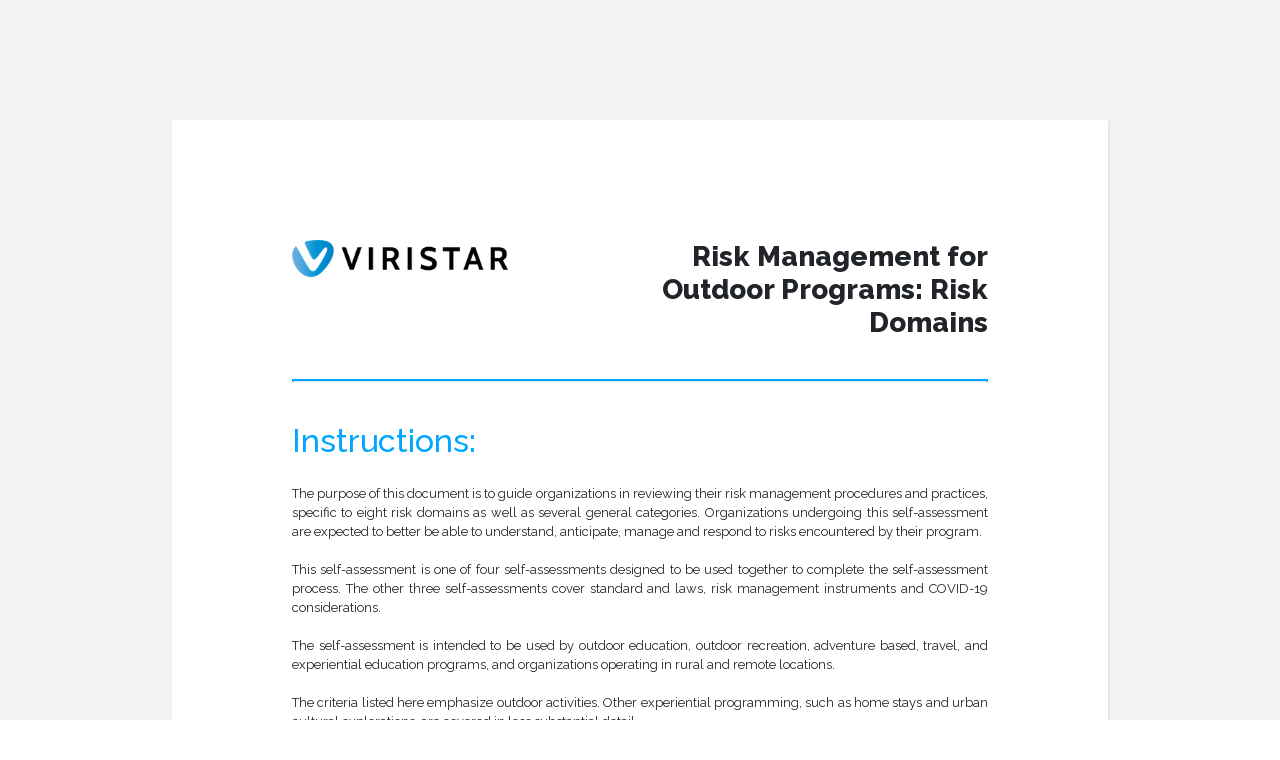

--- FILE ---
content_type: text/html; charset=UTF-8
request_url: https://formsv2.exped.net/risk-domains-self-ax
body_size: 13805
content:
<!doctype html>
<html lang="en">

<head>
    <!-- Required meta tags -->
    <meta charset="utf-8">
    <meta name="viewport" content="width=device-width, initial-scale=1">

    <!-- Bootstrap CSS -->
    <link href="https://cdn.jsdelivr.net/npm/bootstrap@5.0.0-beta2/dist/css/bootstrap.min.css" rel="stylesheet"
        integrity="sha384-BmbxuPwQa2lc/FVzBcNJ7UAyJxM6wuqIj61tLrc4wSX0szH/Ev+nYRRuWlolflfl" crossorigin="anonymous">
    <link rel="stylesheet" href="https://formsv2.exped.net/css/style.css" />

    <!-- Google Font -->
    <link rel="preconnect" href="https://fonts.gstatic.com">
    <link href="https://fonts.googleapis.com/css2?family=Raleway:wght@100;200;300;400;500;600;700;800;900&display=swap"
        rel="stylesheet">

    <script src="https://code.jquery.com/jquery-3.4.1.slim.min.js"
        integrity="sha384-J6qa4849blE2+poT4WnyKhv5vZF5SrPo0iEjwBvKU7imGFAV0wwj1yYfoRSJoZ+n" crossorigin="anonymous">
    </script>

    <title>Self Assessment:     Risk Domains
</title>

    <style>
        .sub__heading {
            color: #1485f0;
            font-weight: bold;
        }

        .font__italic {
            font-style: italic !important;
        }

    </style>
</head>

<body>
    <div class="background-grey">
        <div class="container">
                            

    <form id="s_l" action="" method="POST">
        <input type="hidden" name="_token" value="5ERlMzdcv67aOUCu00kniXh3sHIkzzLiPNJcTsqV">        <div class="my-form">
            <div class="row">

                <div class="col-sm-4">
                    <div class="logo">
                        <img src="images/logo.png">
                    </div>
                </div>

                <div class="col-sm-2"></div>

                <div class="col-sm-6">
                    <h3 class="text-heading-right">Risk Management for Outdoor Programs: Risk Domains
                    </h3>
                </div>
            </div>

            <hr class="border-bottom">


            <div class="content-in">

                <h2>Instructions:</h2>
                <br>
                <p class="justify">
                    The purpose of this document is to guide organizations in reviewing their risk management procedures and
                    practices, specific to eight risk domains as well as several general categories. Organizations
                    undergoing this self-assessment are expected to better be able to understand, anticipate, manage and
                    respond to risks encountered by their program.

                    <br><br>

                    This self-assessment is one of four self-assessments designed to be used together to complete the
                    self-assessment process. The other three self-assessments cover standard and laws, risk management
                    instruments and COVID-19 considerations.

                    <br><br>

                    The self-assessment is intended to be used by outdoor education, outdoor recreation, adventure based,
                    travel, and experiential education programs, and organizations operating in rural and remote locations.

                    <br><br>

                    The criteria listed here emphasize outdoor activities. Other experiential programming, such as home
                    stays and urban cultural explorations, are covered in less substantial detail.

                    <br><br>

                    No taxonomical model perfectly fits its subject, and these outdoor risk management criteria are no
                    exception. Other valid criteria sets exist. Regardless of the model used: good judgment, critical
                    thinking, and appropriate modifications for the unique circumstances of any organization using the
                    criteria should always be employed.

                    <br><br>

                    This document is fundamentally a checklist. Users, however, should avoid “checklist culture” that defers
                    independent thinking to rotely following lists; appropriate risk management involves staying alert and
                    proactive, using creativity, anticipating the unexpected, and recognizing that risk managers cannot be
                    aware of or control all factors leading to incidents, and so should act accordingly.

                    <br><br>

                    The criteria noted here do not prescribe specific methods for meeting those criteria. Those methods may
                    vary based on a number of parameters, including activities, locations, and populations. However, the
                    intent of the assessment criteria is to outline focus areas for the organization.

                    <br><br>

                    Further information and context regarding the criteria enumerated here are available through training,
                    risk management review (safety audit) or similar consultations, and additional written materials, and
                    should be sought out as needed.

                    <br><br>

                    Meeting the criteria documented in this self-assessment does not eliminate all risks. The selfassessment
                    tools are not to be relied upon as a sole source of best practice information.
                </p>


                <br><br>


                <h2>Acknowledgements, Limitations, and Disclaimer</h2>
                <br>
                <p class="justify">
                    The development of the assessment criteria outlined here has been informed by leaders in the outdoor
                    education and standards-setting fields, including the Adventure Activities Licensing Authority, the
                    British Standards Institution, the Association for Experiential Education, the Boojum Institute, Outward
                    Bound, SETLA, and the Association for Challenge Course Technology. Viristar thanks these and other
                    organizations for their leadership in the ongoing development of quality outdoor programs.

                    <br><br>

                    <b>IMPORTANT: Disclaimer of Liability</b><br>
                    Persons who use this document and the assessment criteria therein do so at their own risk. Misuse or
                    improper interpretation of this document and the incorporated criteria can result in serious injury,
                    property damage, or death. Accidents may occur even if the criteria are met. Viristar LLC denies any
                    legal responsibility to any persons or entities for personal injury, death, or property loss in any way
                    related to the use of, or failure to use, such criteria, including a claim arising out of a deficiency
                    in their
                    establishment or promulgation or publication, or a failure to articulate other criteria. In documenting
                    and distributing these criteria, Viristar LLC does not intend to create legal duties, for itself or for
                    those
                    who would use the criteria, which would otherwise not exist.
                </p>
            </div>





            <div class="margin-bottom-30">
                <div class="row">
                    <div class="col-sm-12 col-med-12 col-lg-12">
                        <h2 class="pt10 pb20">Assessment Criteria: Risk Management Domains</h2>
                    </div>
                </div>
                <div class="row pb20">
                    <div class="col-sm-12 col-med-12 col-lg-12">
                        <small style="color:red;"><i>* Required</i></small>
                    </div>
                </div>
                <div class="row">
                    <section class="pb20">
                        <div class="col-lg-12 col-md-12 col-sm-12">
                            <article class="pb10">

                                <div class="row">

                                    <div class="d-flex col-lg-3 col-med-2 col-sm-12">
                                        <p class="font-weight-bold">Name:
                                        </p><span style=" margin-left:3px; font-size:15px!important; color:red;">*</span>
                                    </div>
                                    <div class="col-lg-9 col-med-8 col-sm-12">
                                        <input class="form-control" id="risk_name" name="name" required />
                                        <span class="name-error d-none">
                                            <p style="color:red;margin-top:2px;">This is Required Field.</p>
                                        </span>
                                    </div>
                                </div>
                                <br />
                                <div class="row">

                                    <div class="d-flex col-lg-3 col-med-2 col-sm-12">
                                        <p class="font-weight-bold">Organisation:
                                        </p><span style=" margin-left:3px; font-size:15px!important; color:red;">*</span>
                                    </div>
                                    <div class="col-lg-9 col-med-8 col-sm-12">
                                        <input class="form-control" id="risk_organisation" name="organisation" required />
                                        <span class="org-error d-none">
                                            <p style="color:red;margin-top:2px;">This is Required Field.</p>
                                        </span>
                                    </div>
                                </div>
                            </article>
                            <div class="row pb10">
                                <div class="col-lg-1 col-med-2 col-sm-3">
                                    <p class="text-right">1</p>
                                </div>
                                <div class="col-lg-11 col-med-10 col-sm-9">
                                    <p class="font-weight-bold sub__heading">Organizational Culture</p>

                                </div>
                            </div>
                            <article class="pb10">
                                <div class="row pb10">
                                    <div class="col-lg-1 col-med-2 col-sm-3">
                                        <p class="text-right">1.1</p>
                                    </div>
                                    <div class="col-lg-11 col-med-10 col-sm-9">
                                        <p class="font-weight-bold">The organization’s corporate culture appropriately
                                            balances safety with other important organizational priorities such as financial
                                            performance and program quality. </p>
                                    </div>
                                </div>
                                <div class="row pb10">
                                    <div class="col-lg-1 col-med-2 col-sm-0">&nbsp;</div>
                                    <div class="d-flex col-lg-1 col-med-2 col-sm-12">
                                        <p class="font-weight-bold">Status:</p>
                                        <span style=" margin-left:3px; font-size:15px!important; color:red;">*</span>
                                    </div>
                                    <div class="col-lg-10 col-med-8 col-sm-12">
                                        <select class="form-select" id="oc1_1_status" name="oc1_1_status" required>
                                            <option value="">Please Select</option>
                                            <option class="Fully Met" value="Fully Met">Fully Met</option>
                                            <option class="Partially Met" value="Partially Met">Partially Met</option>
                                            <option class="Not Met" value="Not Met ">Not Met </option>
                                            <option class="Not Relevant" value="Not Relevant">Not Relevant</option>
                                        </select>
                                    </div>
                                </div>
                                <div class="row">
                                    <div class="col-lg-1 col-med-2 col-sm-0">&nbsp;</div>
                                    <div class="col-lg-1 col-med-2 col-sm-12">
                                        <p class="font-weight-bold">Notes:</p>
                                    </div>
                                    <div class="col-lg-10 col-med-8 col-sm-12">
                                        <textarea class="form-control" id="oc1_1_notes" name="oc1_1_notes"></textarea>
                                    </div>
                                </div>
                            </article>
                            <article class="pb10">
                                <div class="row pb10">
                                    <div class="col-lg-1 col-med-2 col-sm-3">
                                        <p class="text-right">1.2</p>
                                    </div>
                                    <div class="col-lg-11 col-med-10 col-sm-9">
                                        <p class="font-weight-bold">The organization’s culture, to the greatest extent
                                            practicable, affirmatively supports the psychological and physical safety of
                                            persons in groups previously or currently experiencing inequity or exclusion due
                                            to sex, sexual orientation, race, gender, gender identity including gender
                                            expression, age, ethnicity, disability, religion, skin color, national origin,
                                            nationality, or socioeconomic status. </p>
                                    </div>
                                </div>
                                <div class="row pb10">
                                    <div class="col-lg-1 col-med-2 col-sm-0">&nbsp;</div>
                                    <div class="d-flex col-lg-1 col-med-2 col-sm-12">
                                        <p class="font-weight-bold">Status:</p>
                                        <span style=" margin-left:3px; font-size:15px!important; color:red;">*</span>
                                    </div>
                                    <div class="col-lg-10 col-med-8 col-sm-12">
                                        <select class="form-select" id="oc1_2_status" name="oc1_2_status" required>
                                            <option value="">Please Select</option>
                                            <option class="Fully Met" value="Fully Met">Fully Met</option>
                                            <option class="Partially Met" value="Partially Met">Partially Met</option>
                                            <option class="Not Met" value="Not Met ">Not Met </option>
                                            <option class="Not Relevant" value="Not Relevant">Not Relevant</option>
                                        </select>
                                    </div>
                                </div>
                                <div class="row">
                                    <div class="col-lg-1 col-med-2 col-sm-0">&nbsp;</div>
                                    <div class="col-lg-1 col-med-2 col-sm-12">
                                        <p class="font-weight-bold">Notes:</p>
                                    </div>
                                    <div class="col-lg-10 col-med-8 col-sm-12">
                                        <textarea class="form-control" id="oc1_2_notes" name="oc1_2_notes"></textarea>
                                    </div>
                                </div>
                            </article>
                            <article class="pb10">
                                <div class="row pb10">
                                    <div class="col-lg-1 col-med-2 col-sm-3">
                                        <p class="text-right">1.3</p>
                                    </div>
                                    <div class="col-lg-11 col-med-10 col-sm-9">
                                        <p class="font-weight-bold">Staff, participants and other organizational
                                            stakeholders take psychological ownership of their responsibility for risk
                                            management, and take initiative to identify and mitigate risks. </p>
                                    </div>
                                </div>
                                <div class="row pb10">
                                    <div class="col-lg-1 col-med-2 col-sm-0">&nbsp;</div>
                                    <div class="d-flex col-lg-1 col-med-2 col-sm-12">
                                        <p class="font-weight-bold">Status:</p>
                                        <span style=" margin-left:3px; font-size:15px!important; color:red;">*</span>
                                    </div>
                                    <div class="col-lg-10 col-med-8 col-sm-12">
                                        <select class="form-select" id="oc1_3_status" name="oc1_3_status" required>
                                            <option value="">Please Select</option>
                                            <option class="Fully Met" value="Fully Met">Fully Met</option>
                                            <option class="Partially Met" value="Partially Met">Partially Met</option>
                                            <option class="Not Met" value="Not Met ">Not Met </option>
                                            <option class="Not Relevant" value="Not Relevant">Not Relevant</option>
                                        </select>
                                    </div>
                                </div>
                                <div class="row">
                                    <div class="col-lg-1 col-med-2 col-sm-0">&nbsp;</div>
                                    <div class="col-lg-1 col-med-2 col-sm-12">
                                        <p class="font-weight-bold">Notes:</p>
                                    </div>
                                    <div class="col-lg-10 col-med-8 col-sm-12">
                                        <textarea class="form-control" id="oc1_3_notes" name="oc1_3_notes"></textarea>
                                    </div>
                                </div>
                            </article>
                            <article class="pb10">
                                <div class="row pb10">
                                    <div class="col-lg-1 col-med-2 col-sm-3">
                                        <p class="text-right">1.4</p>
                                    </div>
                                    <div class="col-lg-11 col-med-10 col-sm-9">
                                        <p class="font-weight-bold">Staff, participants and other organizational
                                            stakeholders are regularly encouraged to report safety incidents, rather than
                                            being penalized for doing so.</p>
                                    </div>
                                </div>
                                <div class="row pb10">
                                    <div class="col-lg-1 col-med-2 col-sm-0">&nbsp;</div>
                                    <div class="d-flex col-lg-1 col-med-2 col-sm-12">
                                        <p class="font-weight-bold">Status:</p>
                                        <span style=" margin-left:3px; font-size:15px!important; color:red;">*</span>
                                    </div>
                                    <div class="col-lg-10 col-med-8 col-sm-12">
                                        <select class="form-select" id="oc1_4_status" name="oc1_4_status" required>
                                            <option value="">Please Select</option>
                                            <option class="Fully Met" value="Fully Met">Fully Met</option>
                                            <option class="Partially Met" value="Partially Met">Partially Met</option>
                                            <option class="Not Met" value="Not Met ">Not Met </option>
                                            <option class="Not Relevant" value="Not Relevant">Not Relevant</option>
                                        </select>
                                    </div>
                                </div>
                                <div class="row">
                                    <div class="col-lg-1 col-med-2 col-sm-0">&nbsp;</div>
                                    <div class="col-lg-1 col-med-2 col-sm-12">
                                        <p class="font-weight-bold">Notes:</p>
                                    </div>
                                    <div class="col-lg-10 col-med-8 col-sm-12">
                                        <textarea class="form-control" id="oc1_4_notes" name="oc1_4_notes"></textarea>
                                    </div>
                                </div>
                            </article>
                            <article class="pb10">
                                <div class="row pb10">
                                    <div class="col-lg-1 col-med-2 col-sm-3">
                                        <p class="text-right">1.5</p>
                                    </div>
                                    <div class="col-lg-11 col-med-10 col-sm-9">
                                        <p class="font-weight-bold">The organization's top leadership spends as much time
                                            considering safety as it does financial performance. </p>
                                    </div>
                                </div>
                                <div class="row pb10">
                                    <div class="col-lg-1 col-med-2 col-sm-0">&nbsp;</div>
                                    <div class="d-flex col-lg-1 col-med-2 col-sm-12">
                                        <p class="font-weight-bold">Status:</p>
                                        <span style=" margin-left:3px; font-size:15px!important; color:red;">*</span>
                                    </div>
                                    <div class="col-lg-10 col-med-8 col-sm-12">
                                        <select class="form-select" id="oc1_5_status" name="oc1_5_status" required>
                                            <option value="">Please Select</option>
                                            <option class="Fully Met" value="Fully Met">Fully Met</option>
                                            <option class="Partially Met" value="Partially Met">Partially Met</option>
                                            <option class="Not Met" value="Not Met ">Not Met </option>
                                            <option class="Not Relevant" value="Not Relevant">Not Relevant</option>
                                        </select>
                                    </div>
                                </div>
                                <div class="row">
                                    <div class="col-lg-1 col-med-2 col-sm-0">&nbsp;</div>
                                    <div class="col-lg-1 col-med-2 col-sm-12">
                                        <p class="font-weight-bold">Notes:</p>
                                    </div>
                                    <div class="col-lg-10 col-med-8 col-sm-12">
                                        <textarea class="form-control" id="oc1_5_notes" name="oc1_5_notes"></textarea>
                                    </div>
                                </div>
                            </article>
                            <article class="pb10">
                                <div class="row pb10">
                                    <div class="col-lg-1 col-med-2 col-sm-3">
                                        <p class="text-right">1.6</p>
                                    </div>
                                    <div class="col-lg-11 col-med-10 col-sm-9">
                                        <p class="font-weight-bold">Employees and volunteers at all levels of the
                                            organization are actively engaged, through a formalized process, in analyzing
                                            safety information and formulating safety policy and procedures. </p>
                                    </div>
                                </div>
                                <div class="row pb10">
                                    <div class="col-lg-1 col-med-2 col-sm-0">&nbsp;</div>
                                    <div class="d-flex col-lg-1 col-med-2 col-sm-12">
                                        <p class="font-weight-bold">Status:</p>
                                        <span style=" margin-left:3px; font-size:15px!important; color:red;">*</span>
                                    </div>
                                    <div class="col-lg-10 col-med-8 col-sm-12">
                                        <select class="form-select" id="oc1_6_status" name="oc1_6_status" required>
                                            <option value="">Please Select</option>
                                            <option class="Fully Met" value="Fully Met">Fully Met</option>
                                            <option class="Partially Met" value="Partially Met">Partially Met</option>
                                            <option class="Not Met" value="Not Met ">Not Met </option>
                                            <option class="Not Relevant" value="Not Relevant">Not Relevant</option>
                                        </select>
                                    </div>
                                </div>
                                <div class="row">
                                    <div class="col-lg-1 col-med-2 col-sm-0">&nbsp;</div>
                                    <div class="col-lg-1 col-med-2 col-sm-12">
                                        <p class="font-weight-bold">Notes:</p>
                                    </div>
                                    <div class="col-lg-10 col-med-8 col-sm-12">
                                        <textarea class="form-control" id="oc1_6_notes" name="oc1_6_notes"></textarea>
                                    </div>
                                </div>
                            </article>
                        </div>
                    </section>
                    <section class="pb20">
                        <div class="col-lg-12 col-md-12 col-sm-12">
                            <div class="row pb10">
                                <div class="col-lg-1 col-med-2 col-sm-3">
                                    <p class="text-right">2</p>
                                </div>
                                <div class="col-lg-11 col-med-10 col-sm-9">
                                    <p class="font-weight-bold sub__heading">Activities and Program Areas</p>

                                </div>
                            </div>
                            <article class="pb10">
                                <div class="row pb10">
                                    <div class="col-lg-1 col-med-2 col-sm-3">
                                        <p class="text-right">2.1</p>
                                    </div>
                                    <div class="col-lg-11 col-med-10 col-sm-9">
                                        <p class="font-weight-bold">The organization deliberately selects areas and
                                            activities with the lowest risk that still meet program objectives. </p>
                                    </div>
                                </div>
                                <div class="row pb10">
                                    <div class="col-lg-1 col-med-2 col-sm-0">&nbsp;</div>
                                    <div class="d-flex col-lg-1 col-med-2 col-sm-12">
                                        <p class="font-weight-bold">Status:</p>
                                        <span style=" margin-left:3px; font-size:15px!important; color:red;">*</span>
                                    </div>
                                    <div class="col-lg-10 col-med-8 col-sm-12">
                                        <select class="form-select" id="apa2_1_status" name="apa2_1_status" required>
                                            <option value="">Please Select</option>
                                            <option class="Fully Met" value="Fully Met">Fully Met</option>
                                            <option class="Partially Met" value="Partially Met">Partially Met</option>
                                            <option class="Not Met" value="Not Met ">Not Met </option>
                                            <option class="Not Relevant" value="Not Relevant">Not Relevant</option>
                                        </select>
                                    </div>
                                </div>
                                <div class="row">
                                    <div class="col-lg-1 col-med-2 col-sm-0">&nbsp;</div>
                                    <div class="col-lg-1 col-med-2 col-sm-12">
                                        <p class="font-weight-bold">Notes:</p>
                                    </div>
                                    <div class="col-lg-10 col-med-8 col-sm-12">
                                        <textarea class="form-control" id="apa2_1_notes" name="apa2_1_notes"></textarea>
                                    </div>
                                </div>
                            </article>
                            <article class="pb10">
                                <div class="row pb10">
                                    <div class="col-lg-1 col-med-2 col-sm-3">
                                        <p class="text-right">2.2</p>
                                    </div>
                                    <div class="col-lg-11 col-med-10 col-sm-9">
                                        <p class="font-weight-bold">The organization uses perceived risk and emotional risk
                                            in appropriate ways that permit the organization to achieve programmatic
                                            outcomes with reduced physical risk. </p>
                                    </div>
                                </div>
                                <div class="row pb10">
                                    <div class="col-lg-1 col-med-2 col-sm-0">&nbsp;</div>
                                    <div class="d-flex col-lg-1 col-med-2 col-sm-12">
                                        <p class="font-weight-bold">Status:</p>
                                        <span style=" margin-left:3px; font-size:15px!important; color:red;">*</span>
                                    </div>
                                    <div class="col-lg-10 col-med-8 col-sm-12">
                                        <select class="form-select" id="apa2_2_status" name="apa2_2_status" required>
                                            <option value="">Please Select</option>
                                            <option class="Fully Met" value="Fully Met">Fully Met</option>
                                            <option class="Partially Met" value="Partially Met">Partially Met</option>
                                            <option class="Not Met" value="Not Met ">Not Met </option>
                                            <option class="Not Relevant" value="Not Relevant">Not Relevant</option>
                                        </select>
                                    </div>
                                </div>
                                <div class="row">
                                    <div class="col-lg-1 col-med-2 col-sm-0">&nbsp;</div>
                                    <div class="col-lg-1 col-med-2 col-sm-12">
                                        <p class="font-weight-bold">Notes:</p>
                                    </div>
                                    <div class="col-lg-10 col-med-8 col-sm-12">
                                        <textarea class="form-control" id="apa2_2_notes" name="apa2_2_notes"></textarea>
                                    </div>
                                </div>
                            </article>
                            <article class="pb10">
                                <div class="row pb10">
                                    <div class="col-lg-1 col-med-2 col-sm-3">
                                        <p class="text-right">2.3</p>
                                    </div>
                                    <div class="col-lg-11 col-med-10 col-sm-9">
                                        <p class="font-weight-bold">Policies and procedures for activities are documented
                                            and appropriately accessible. </p>
                                    </div>
                                </div>
                                <div class="row pb10">
                                    <div class="col-lg-1 col-med-2 col-sm-0">&nbsp;</div>
                                    <div class="d-flex col-lg-1 col-med-2 col-sm-12">
                                        <p class="font-weight-bold">Status:</p>
                                        <span style=" margin-left:3px; font-size:15px!important; color:red;">*</span>
                                    </div>
                                    <div class="col-lg-10 col-med-8 col-sm-12">
                                        <select class="form-select" id="apa2_3_status" name="apa2_3_status" required>
                                            <option value="">Please Select</option>
                                            <option class="Fully Met" value="Fully Met">Fully Met</option>
                                            <option class="Partially Met" value="Partially Met">Partially Met</option>
                                            <option class="Not Met" value="Not Met ">Not Met </option>
                                            <option class="Not Relevant" value="Not Relevant">Not Relevant</option>
                                        </select>
                                    </div>
                                </div>
                                <div class="row">
                                    <div class="col-lg-1 col-med-2 col-sm-0">&nbsp;</div>
                                    <div class="col-lg-1 col-med-2 col-sm-12">
                                        <p class="font-weight-bold">Notes:</p>
                                    </div>
                                    <div class="col-lg-10 col-med-8 col-sm-12">
                                        <textarea class="form-control" id="apa2_3_notes" name="apa2_3_notes"></textarea>
                                    </div>
                                </div>
                            </article>
                            <article class="pb10">
                                <div class="row pb10">
                                    <div class="col-lg-1 col-med-2 col-sm-3">
                                        <p class="text-right">2.4</p>
                                    </div>
                                    <div class="col-lg-11 col-med-10 col-sm-9">
                                        <p class="font-weight-bold">Prior to commencing new activities, a plan for new
                                            programming is developed and approved. </p>
                                    </div>
                                </div>
                                <div class="row pb10">
                                    <div class="col-lg-1 col-med-2 col-sm-0">&nbsp;</div>
                                    <div class="d-flex col-lg-1 col-med-2 col-sm-12">
                                        <p class="font-weight-bold">Status:</p>
                                        <span style=" margin-left:3px; font-size:15px!important; color:red;">*</span>
                                    </div>
                                    <div class="col-lg-10 col-med-8 col-sm-12">
                                        <select class="form-select" id="apa2_4_status" name="apa2_4_status" required>
                                            <option value="">Please Select</option>
                                            <option class="Fully Met" value="Fully Met">Fully Met</option>
                                            <option class="Partially Met" value="Partially Met">Partially Met</option>
                                            <option class="Not Met" value="Not Met ">Not Met </option>
                                            <option class="Not Relevant" value="Not Relevant">Not Relevant</option>
                                        </select>
                                    </div>
                                </div>
                                <div class="row">
                                    <div class="col-lg-1 col-med-2 col-sm-0">&nbsp;</div>
                                    <div class="col-lg-1 col-med-2 col-sm-12">
                                        <p class="font-weight-bold">Notes:</p>
                                    </div>
                                    <div class="col-lg-10 col-med-8 col-sm-12">
                                        <textarea class="form-control" id="apa2_4_notes" name="apa2_4_notes"></textarea>
                                    </div>
                                </div>
                            </article>
                            <article class="pb10">
                                <div class="row pb10">
                                    <div class="col-lg-1 col-med-2 col-sm-3">
                                        <p class="text-right">2.5</p>
                                    </div>
                                    <div class="col-lg-11 col-med-10 col-sm-9">
                                        <p class="font-weight-bold">Participant to qualified staff ratios are established
                                            and employed for activities. </p>
                                    </div>
                                </div>
                                <div class="row pb10">
                                    <div class="col-lg-1 col-med-2 col-sm-0">&nbsp;</div>
                                    <div class="d-flex col-lg-1 col-med-2 col-sm-12">
                                        <p class="font-weight-bold">Status:</p>
                                        <span style=" margin-left:3px; font-size:15px!important; color:red;">*</span>
                                    </div>
                                    <div class="col-lg-10 col-med-8 col-sm-12">
                                        <select class="form-select" id="apa2_5_status" name="apa2_5_status" required>
                                            <option value="">Please Select</option>
                                            <option class="Fully Met" value="Fully Met">Fully Met</option>
                                            <option class="Partially Met" value="Partially Met">Partially Met</option>
                                            <option class="Not Met" value="Not Met ">Not Met </option>
                                            <option class="Not Relevant" value="Not Relevant">Not Relevant</option>
                                        </select>
                                    </div>
                                </div>
                                <div class="row">
                                    <div class="col-lg-1 col-med-2 col-sm-0">&nbsp;</div>
                                    <div class="col-lg-1 col-med-2 col-sm-12">
                                        <p class="font-weight-bold">Notes:</p>
                                    </div>
                                    <div class="col-lg-10 col-med-8 col-sm-12">
                                        <textarea class="form-control" id="apa2_5_notes" name="apa2_5_notes"></textarea>
                                    </div>
                                </div>
                            </article>
                            <article class="pb10">
                                <div class="row pb10">
                                    <div class="col-lg-1 col-med-2 col-sm-3">
                                        <p class="text-right">2.6</p>
                                    </div>
                                    <div class="col-lg-11 col-med-10 col-sm-9">
                                        <p class="font-weight-bold">Appropriately enhanced safety procedures are in place
                                            when only one activity leader is present. </p>
                                    </div>
                                </div>
                                <div class="row pb10">
                                    <div class="col-lg-1 col-med-2 col-sm-0">&nbsp;</div>
                                    <div class="d-flex col-lg-1 col-med-2 col-sm-12">
                                        <p class="font-weight-bold">Status:</p>
                                        <span style=" margin-left:3px; font-size:15px!important; color:red;">*</span>
                                    </div>
                                    <div class="col-lg-10 col-med-8 col-sm-12">
                                        <select class="form-select" id="apa2_6_status" name="apa2_6_status" required>
                                            <option value="">Please Select</option>
                                            <option class="Fully Met" value="Fully Met">Fully Met</option>
                                            <option class="Partially Met" value="Partially Met">Partially Met</option>
                                            <option class="Not Met" value="Not Met ">Not Met </option>
                                            <option class="Not Relevant" value="Not Relevant">Not Relevant</option>
                                        </select>
                                    </div>
                                </div>
                                <div class="row">
                                    <div class="col-lg-1 col-med-2 col-sm-0">&nbsp;</div>
                                    <div class="col-lg-1 col-med-2 col-sm-12">
                                        <p class="font-weight-bold">Notes:</p>
                                    </div>
                                    <div class="col-lg-10 col-med-8 col-sm-12">
                                        <textarea class="form-control" id="apa2_6_notes" name="apa2_6_notes"></textarea>
                                    </div>
                                </div>
                            </article>
                            <article class="pb10">
                                <div class="row pb10">
                                    <div class="col-lg-1 col-med-2 col-sm-3">
                                        <p class="text-right">2.7</p>
                                    </div>
                                    <div class="col-lg-11 col-med-10 col-sm-9">
                                        <p class="font-weight-bold">Procedures for times when participants are outside the
                                            organization's jurisdiction are in place. </p>
                                    </div>
                                </div>
                                <div class="row pb10">
                                    <div class="col-lg-1 col-med-2 col-sm-0">&nbsp;</div>
                                    <div class="d-flex col-lg-1 col-med-2 col-sm-12">
                                        <p class="font-weight-bold">Status:</p>
                                        <span style=" margin-left:3px; font-size:15px!important; color:red;">*</span>
                                    </div>
                                    <div class="col-lg-10 col-med-8 col-sm-12">
                                        <select class="form-select" id="apa2_7_status" name="apa2_7_status" required>
                                            <option value="">Please Select</option>
                                            <option class="Fully Met" value="Fully Met">Fully Met</option>
                                            <option class="Partially Met" value="Partially Met">Partially Met</option>
                                            <option class="Not Met" value="Not Met ">Not Met </option>
                                            <option class="Not Relevant" value="Not Relevant">Not Relevant</option>
                                        </select>
                                    </div>
                                </div>
                                <div class="row">
                                    <div class="col-lg-1 col-med-2 col-sm-0">&nbsp;</div>
                                    <div class="col-lg-1 col-med-2 col-sm-12">
                                        <p class="font-weight-bold">Notes:</p>
                                    </div>
                                    <div class="col-lg-10 col-med-8 col-sm-12">
                                        <textarea class="form-control" id="apa2_7_notes" name="apa2_7_notes"></textarea>
                                    </div>
                                </div>
                            </article>
                            <article class="pb10">
                                <div class="row pb10">
                                    <div class="col-lg-1 col-med-2 col-sm-3">
                                        <p class="text-right">2.8</p>
                                    </div>
                                    <div class="col-lg-11 col-med-10 col-sm-9">
                                        <p class="font-weight-bold">The organization has the appropriate permits and other
                                            permissions for use of activity areas. </p>
                                    </div>
                                </div>
                                <div class="row pb10">
                                    <div class="col-lg-1 col-med-2 col-sm-0">&nbsp;</div>
                                    <div class="d-flex col-lg-1 col-med-2 col-sm-12">
                                        <p class="font-weight-bold">Status:</p>
                                        <span style=" margin-left:3px; font-size:15px!important; color:red;">*</span>
                                    </div>
                                    <div class="col-lg-10 col-med-8 col-sm-12">
                                        <select class="form-select" id="apa2_8_status" name="apa2_8_status" required>
                                            <option value="">Please Select</option>
                                            <option class="Fully Met" value="Fully Met">Fully Met</option>
                                            <option class="Partially Met" value="Partially Met">Partially Met</option>
                                            <option class="Not Met" value="Not Met ">Not Met </option>
                                            <option class="Not Relevant" value="Not Relevant">Not Relevant</option>
                                        </select>
                                    </div>
                                </div>
                                <div class="row">
                                    <div class="col-lg-1 col-med-2 col-sm-0">&nbsp;</div>
                                    <div class="col-lg-1 col-med-2 col-sm-12">
                                        <p class="font-weight-bold">Notes:</p>
                                    </div>
                                    <div class="col-lg-10 col-med-8 col-sm-12">
                                        <textarea class="form-control" id="apa2_8_notes" name="apa2_8_notes"></textarea>
                                    </div>
                                </div>
                            </article>
                            <article class="pb10">
                                <div class="row pb10">
                                    <div class="col-lg-1 col-med-2 col-sm-3">
                                        <p class="text-right">2.9</p>
                                    </div>
                                    <div class="col-lg-11 col-med-10 col-sm-9">
                                        <p class="font-weight-bold">Hazards and risks are appropriately considered in
                                            activity area selection. </p>
                                    </div>
                                </div>
                                <div class="row pb10">
                                    <div class="col-lg-1 col-med-2 col-sm-0">&nbsp;</div>
                                    <div class="d-flex col-lg-1 col-med-2 col-sm-12">
                                        <p class="font-weight-bold">Status:</p>
                                        <span style=" margin-left:3px; font-size:15px!important; color:red;">*</span>
                                    </div>
                                    <div class="col-lg-10 col-med-8 col-sm-12">
                                        <select class="form-select" id="apa2_9_status" name="apa2_9_status" required>
                                            <option value="">Please Select</option>
                                            <option class="Fully Met" value="Fully Met">Fully Met</option>
                                            <option class="Partially Met" value="Partially Met">Partially Met</option>
                                            <option class="Not Met" value="Not Met ">Not Met </option>
                                            <option class="Not Relevant" value="Not Relevant">Not Relevant</option>
                                        </select>
                                    </div>
                                </div>
                                <div class="row">
                                    <div class="col-lg-1 col-med-2 col-sm-0">&nbsp;</div>
                                    <div class="col-lg-1 col-med-2 col-sm-12">
                                        <p class="font-weight-bold">Notes:</p>
                                    </div>
                                    <div class="col-lg-10 col-med-8 col-sm-12">
                                        <textarea class="form-control" id="apa2_9_notes" name="apa2_9_notes"></textarea>
                                    </div>
                                </div>
                            </article>
                            <article class="pb10">
                                <div class="row pb10">
                                    <div class="col-lg-1 col-med-2 col-sm-3">
                                        <p class="text-right">2.10</p>
                                    </div>
                                    <div class="col-lg-11 col-med-10 col-sm-9">
                                        <p class="font-weight-bold">Policies & procedures for specific activities are
                                            documented and appropriately accessible. </p>
                                    </div>
                                </div>
                                <div class="row pb10">
                                    <div class="col-lg-1 col-med-2 col-sm-0">&nbsp;</div>
                                    <div class="d-flex col-lg-1 col-med-2 col-sm-12">
                                        <p class="font-weight-bold">Status:</p>
                                        <span style=" margin-left:3px; font-size:15px!important; color:red;">*</span>
                                    </div>
                                    <div class="col-lg-10 col-med-8 col-sm-12">
                                        <select class="form-select" id="apa2_10_status" name="apa2_10_status" required>
                                            <option value="">Please Select</option>
                                            <option class="Fully Met" value="Fully Met">Fully Met</option>
                                            <option class="Partially Met" value="Partially Met">Partially Met</option>
                                            <option class="Not Met" value="Not Met ">Not Met </option>
                                            <option class="Not Relevant" value="Not Relevant">Not Relevant</option>
                                        </select>
                                    </div>
                                </div>
                                <div class="row">
                                    <div class="col-lg-1 col-med-2 col-sm-0">&nbsp;</div>
                                    <div class="col-lg-1 col-med-2 col-sm-12">
                                        <p class="font-weight-bold">Notes:</p>
                                    </div>
                                    <div class="col-lg-10 col-med-8 col-sm-12">
                                        <textarea class="form-control" id="apa2_10_notes"
                                            name="apa2_10_notes"></textarea>
                                    </div>
                                </div>
                            </article>
                            <article class="pb10">
                                <div class="row pb10">
                                    <div class="col-lg-1 col-med-2 col-sm-3">
                                        <p class="text-right">2.11</p>
                                    </div>
                                    <div class="col-lg-11 col-med-10 col-sm-9">
                                        <p class="font-weight-bold">Participants receive appropriate training for program
                                            activities. </p>
                                    </div>
                                </div>
                                <div class="row pb10">
                                    <div class="col-lg-1 col-med-2 col-sm-0">&nbsp;</div>
                                    <div class="d-flex col-lg-1 col-med-2 col-sm-12">
                                        <p class="font-weight-bold">Status:</p>
                                        <span style=" margin-left:3px; font-size:15px!important; color:red;">*</span>
                                    </div>
                                    <div class="col-lg-10 col-med-8 col-sm-12">
                                        <select class="form-select" id="apa2_11_status" name="apa2_11_status" required>
                                            <option value="">Please Select</option>
                                            <option class="Fully Met" value="Fully Met">Fully Met</option>
                                            <option class="Partially Met" value="Partially Met">Partially Met</option>
                                            <option class="Not Met" value="Not Met ">Not Met </option>
                                            <option class="Not Relevant" value="Not Relevant">Not Relevant</option>
                                        </select>
                                    </div>
                                </div>
                                <div class="row">
                                    <div class="col-lg-1 col-med-2 col-sm-0">&nbsp;</div>
                                    <div class="col-lg-1 col-med-2 col-sm-12">
                                        <p class="font-weight-bold">Notes:</p>
                                    </div>
                                    <div class="col-lg-10 col-med-8 col-sm-12">
                                        <textarea class="form-control" id="apa2_11_notes"
                                            name="apa2_11_notes"></textarea>
                                    </div>
                                </div>
                            </article>
                            <article class="pb10">
                                <div class="row pb10">
                                    <div class="col-lg-1 col-med-2 col-sm-3">
                                        <p class="text-right">2.12</p>
                                    </div>
                                    <div class="col-lg-11 col-med-10 col-sm-9">
                                        <p class="font-weight-bold">Participants are appropriately supervised during
                                            program activities. </p>
                                    </div>
                                </div>
                                <div class="row pb10">
                                    <div class="col-lg-1 col-med-2 col-sm-0">&nbsp;</div>
                                    <div class="d-flex col-lg-1 col-med-2 col-sm-12">
                                        <p class="font-weight-bold">Status:</p>
                                        <span style=" margin-left:3px; font-size:15px!important; color:red;">*</span>
                                    </div>
                                    <div class="col-lg-10 col-med-8 col-sm-12">
                                        <select class="form-select" id="apa2_12_status" name="apa2_12_status" required>
                                            <option value="">Please Select</option>
                                            <option class="Fully Met" value="Fully Met">Fully Met</option>
                                            <option class="Partially Met" value="Partially Met">Partially Met</option>
                                            <option class="Not Met" value="Not Met ">Not Met </option>
                                            <option class="Not Relevant" value="Not Relevant">Not Relevant</option>
                                        </select>
                                    </div>
                                </div>
                                <div class="row">
                                    <div class="col-lg-1 col-med-2 col-sm-0">&nbsp;</div>
                                    <div class="col-lg-1 col-med-2 col-sm-12">
                                        <p class="font-weight-bold">Notes:</p>
                                    </div>
                                    <div class="col-lg-10 col-med-8 col-sm-12">
                                        <textarea class="form-control" id="apa2_12_notes"
                                            name="apa2_12_notes"></textarea>
                                    </div>
                                </div>
                            </article>
                            <article class="pb10">
                                <div class="row pb10">
                                    <div class="col-lg-1 col-med-2 col-sm-3">
                                        <p class="text-right">2.13</p>
                                    </div>
                                    <div class="col-lg-11 col-med-10 col-sm-9">
                                        <p class="font-weight-bold">Activities are conducted in accordance with industry
                                            best practices. </p>
                                    </div>
                                </div>
                                <div class="row pb10">
                                    <div class="col-lg-1 col-med-2 col-sm-0">&nbsp;</div>
                                    <div class="d-flex col-lg-1 col-med-2 col-sm-12">
                                        <p class="font-weight-bold">Status:</p>
                                        <span style=" margin-left:3px; font-size:15px!important; color:red;">*</span>
                                    </div>
                                    <div class="col-lg-10 col-med-8 col-sm-12">
                                        <select class="form-select" id="apa2_13_status" name="apa2_13_status" required>
                                            <option value="">Please Select</option>
                                            <option class="Fully Met" value="Fully Met">Fully Met</option>
                                            <option class="Partially Met" value="Partially Met">Partially Met</option>
                                            <option class="Not Met" value="Not Met ">Not Met </option>
                                            <option class="Not Relevant" value="Not Relevant">Not Relevant</option>
                                        </select>
                                    </div>
                                </div>
                                <div class="row">
                                    <div class="col-lg-1 col-med-2 col-sm-0">&nbsp;</div>
                                    <div class="col-lg-1 col-med-2 col-sm-12">
                                        <p class="font-weight-bold">Notes:</p>
                                    </div>
                                    <div class="col-lg-10 col-med-8 col-sm-12">
                                        <textarea class="form-control" id="apa2_13_notes"
                                            name="apa2_13_notes"></textarea>
                                    </div>
                                </div>
                            </article>
                            <article class="pb10">
                                <div class="row pb10">
                                    <div class="col-lg-1 col-med-2 col-sm-3">
                                        <p class="text-right">2.14</p>
                                    </div>
                                    <div class="col-lg-11 col-med-10 col-sm-9">
                                        <p class="font-weight-bold">Participants receive safety briefings prior to
                                            commencing activities. </p>
                                    </div>
                                </div>
                                <div class="row pb10">
                                    <div class="col-lg-1 col-med-2 col-sm-0">&nbsp;</div>
                                    <div class="d-flex col-lg-1 col-med-2 col-sm-12">
                                        <p class="font-weight-bold">Status:</p>
                                        <span style=" margin-left:3px; font-size:15px!important; color:red;">*</span>
                                    </div>
                                    <div class="col-lg-10 col-med-8 col-sm-12">
                                        <select class="form-select" id="apa2_14_status" name="apa2_14_status" required>
                                            <option value="">Please Select</option>
                                            <option class="Fully Met" value="Fully Met">Fully Met</option>
                                            <option class="Partially Met" value="Partially Met">Partially Met</option>
                                            <option class="Not Met" value="Not Met ">Not Met </option>
                                            <option class="Not Relevant" value="Not Relevant">Not Relevant</option>
                                        </select>
                                    </div>
                                </div>
                                <div class="row">
                                    <div class="col-lg-1 col-med-2 col-sm-0">&nbsp;</div>
                                    <div class="col-lg-1 col-med-2 col-sm-12">
                                        <p class="font-weight-bold">Notes:</p>
                                    </div>
                                    <div class="col-lg-10 col-med-8 col-sm-12">
                                        <textarea class="form-control" id="apa2_14_notes"
                                            name="apa2_14_notes"></textarea>
                                    </div>
                                </div>
                            </article>
                            <article class="pb10">
                                <div class="row pb10">
                                    <div class="col-lg-1 col-med-2 col-sm-3">
                                        <p class="text-right">2.15</p>
                                    </div>
                                    <div class="col-lg-11 col-med-10 col-sm-9">
                                        <p class="font-weight-bold">Risks are assessed and responded to while activities
                                            are occurring. </p>
                                    </div>
                                </div>
                                <div class="row pb10">
                                    <div class="col-lg-1 col-med-2 col-sm-0">&nbsp;</div>
                                    <div class="d-flex col-lg-1 col-med-2 col-sm-12">
                                        <p class="font-weight-bold">Status:</p>
                                        <span style=" margin-left:3px; font-size:15px!important; color:red;">*</span>
                                    </div>
                                    <div class="col-lg-10 col-med-8 col-sm-12">
                                        <select class="form-select" id="apa2_15_status" name="apa2_15_status" required>
                                            <option value="">Please Select</option>
                                            <option class="Fully Met" value="Fully Met">Fully Met</option>
                                            <option class="Partially Met" value="Partially Met">Partially Met</option>
                                            <option class="Not Met" value="Not Met ">Not Met </option>
                                            <option class="Not Relevant" value="Not Relevant">Not Relevant</option>
                                        </select>
                                    </div>
                                </div>
                                <div class="row">
                                    <div class="col-lg-1 col-med-2 col-sm-0">&nbsp;</div>
                                    <div class="col-lg-1 col-med-2 col-sm-12">
                                        <p class="font-weight-bold">Notes:</p>
                                    </div>
                                    <div class="col-lg-10 col-med-8 col-sm-12">
                                        <textarea class="form-control" id="apa2_15_notes"
                                            name="apa2_15_notes"></textarea>
                                    </div>
                                </div>
                            </article>
                            <article class="pb10">
                                <div class="row pb10">
                                    <div class="col-lg-1 col-med-2 col-sm-3">
                                        <p class="text-right">2.16</p>
                                    </div>
                                    <div class="col-lg-11 col-med-10 col-sm-9">
                                        <p class="font-weight-bold">Following completion of activities or programs, risk
                                            management evaluations engaging both participants and staff are conducted, and
                                            comprehensive, effective follow-up on the results is systematically made. </p>
                                    </div>
                                </div>
                                <div class="row pb10">
                                    <div class="col-lg-1 col-med-2 col-sm-0">&nbsp;</div>
                                    <div class="d-flex col-lg-1 col-med-2 col-sm-12">
                                        <p class="font-weight-bold">Status:</p>
                                        <span style=" margin-left:3px; font-size:15px!important; color:red;">*</span>
                                    </div>
                                    <div class="col-lg-10 col-med-8 col-sm-12">
                                        <select class="form-select" id="apa2_16_status" name="apa2_16_status" required>
                                            <option value="">Please Select</option>
                                            <option class="Fully Met" value="Fully Met">Fully Met</option>
                                            <option class="Partially Met" value="Partially Met">Partially Met</option>
                                            <option class="Not Met" value="Not Met ">Not Met </option>
                                            <option class="Not Relevant" value="Not Relevant">Not Relevant</option>
                                        </select>
                                    </div>
                                </div>
                                <div class="row">
                                    <div class="col-lg-1 col-med-2 col-sm-0">&nbsp;</div>
                                    <div class="col-lg-1 col-med-2 col-sm-12">
                                        <p class="font-weight-bold">Notes:</p>
                                    </div>
                                    <div class="col-lg-10 col-med-8 col-sm-12">
                                        <textarea class="form-control" id="apa2_16_notes"
                                            name="apa2_16_notes"></textarea>
                                    </div>
                                </div>
                            </article>
                            <article class="pb10">
                                <div class="row pb10">
                                    <div class="col-lg-1 col-med-2 col-sm-3">
                                        <p class="text-right font__italic">2.17</p>
                                    </div>
                                    <div class="col-lg-11 col-med-10 col-sm-9">
                                        <p class="font-weight-bold font__italic">Considerations with low-resource
                                            communities:
                                        </p>
                                    </div>
                                </div>
                                <!--                            <div class="row pb10">
                                                                                                                                                                                <div class="col-lg-1 col-med-2 col-sm-0">&nbsp;</div>
                                                                                                                                                                                <div class="col-lg-1 col-med-2 col-sm-12">
                                                                                                                                                                                    <p class="font-weight-bold">Status:</p>
                                                                                                                                                                                </div>
                                                                                                                                                                                <div class="col-lg-10 col-med-8 col-sm-12">
                                                                                                                                                                                    <select class="form-select" id="apa2_17_status" name="apa2_17_status" required>
                                                                                                                                                                                        <option value="">Please Select</option>
                                                                                                                                                                                        <option class="Fully Met" value="Fully Met">Fully Met</option>
                                                                                                                                                                                        <option class="Partially Met" value="Partially Met">Partially Met</option>
                                                                                                                                                                                        <option class="Not Met" value="Not Met ">Not Met </option>
                                                                                                                                                                                        <option class="Not Relevant" value="Not Relevant">Not Relevant</option>
                                                                                                                                                                                    </select>
                                                                                                                                                                                </div>	
                                                                                                                                                                            </div>	
                                                                                                                                                                            <div class="row">
                                                                                                                                                                                <div class="col-lg-1 col-med-2 col-sm-0">&nbsp;</div>
                                                                                                                                                                                <div class="col-lg-1 col-med-2 col-sm-12">
                                                                                                                                                                                    <p class="font-weight-bold">Notes:</p>
                                                                                                                                                                                </div>
                                                                                                                                                                                <div class="col-lg-10 col-med-8 col-sm-12">
                                                                                                                                                                                    <textarea class="form-control" id="apa2_17_notes" name="apa2_17_notes"></textarea>
                                                                                                                                                                                </div>
                                                                                                                                                                            </div>-->
                            </article>
                            <article class="pb10">
                                <div class="row pb10">
                                    <div class="col-lg-1 col-med-2 col-sm-3">
                                        <p class="text-right">2.17.1</p>
                                    </div>
                                    <div class="col-lg-11 col-med-10 col-sm-9">
                                        <p class="font-weight-bold">Staff and participants are aware of and address hazards
                                            and risks specific to their areas of operation in low-resource communities. </p>
                                    </div>
                                </div>
                                <div class="row pb10">
                                    <div class="col-lg-1 col-med-2 col-sm-0">&nbsp;</div>
                                    <div class="d-flex col-lg-1 col-med-2 col-sm-12">
                                        <p class="font-weight-bold">Status:</p>
                                        <span style=" margin-left:3px; font-size:15px!important; color:red;">*</span>
                                    </div>
                                    <div class="col-lg-10 col-med-8 col-sm-12">
                                        <select class="form-select" id="apa2_17_1_status" name="apa2_17_1_status"
                                            required>
                                            <option value="">Please Select</option>
                                            <option class="Fully Met" value="Fully Met">Fully Met</option>
                                            <option class="Partially Met" value="Partially Met">Partially Met</option>
                                            <option class="Not Met" value="Not Met ">Not Met </option>
                                            <option class="Not Relevant" value="Not Relevant">Not Relevant</option>
                                        </select>
                                    </div>
                                </div>
                                <div class="row">
                                    <div class="col-lg-1 col-med-2 col-sm-0">&nbsp;</div>
                                    <div class="col-lg-1 col-med-2 col-sm-12">
                                        <p class="font-weight-bold">Notes:</p>
                                    </div>
                                    <div class="col-lg-10 col-med-8 col-sm-12">
                                        <textarea class="form-control" id="apa2_17_1_notes"
                                            name="apa2_17_1_notes"></textarea>
                                    </div>
                                </div>
                            </article>
                            <article class="pb10">
                                <div class="row pb10">
                                    <div class="col-lg-1 col-med-2 col-sm-3">
                                        <p class="text-right">2.17.2</p>
                                    </div>
                                    <div class="col-lg-11 col-med-10 col-sm-9">
                                        <p class="font-weight-bold">Emergency action/situation response plans, including
                                            evacuation and repatriation, specific to the low-resource community context, are
                                            available. </p>
                                    </div>
                                </div>
                                <div class="row pb10">
                                    <div class="col-lg-1 col-med-2 col-sm-0">&nbsp;</div>
                                    <div class="d-flex col-lg-1 col-med-2 col-sm-12">
                                        <p class="font-weight-bold">Status:</p>
                                        <span style=" margin-left:3px; font-size:15px!important; color:red;">*</span>
                                    </div>
                                    <div class="col-lg-10 col-med-8 col-sm-12">
                                        <select class="form-select" id="apa2_17_2_status" name="apa2_17_2_status"
                                            required>
                                            <option value="">Please Select</option>
                                            <option class="Fully Met" value="Fully Met">Fully Met</option>
                                            <option class="Partially Met" value="Partially Met">Partially Met</option>
                                            <option class="Not Met" value="Not Met ">Not Met </option>
                                            <option class="Not Relevant" value="Not Relevant">Not Relevant</option>
                                        </select>
                                    </div>
                                </div>
                                <div class="row">
                                    <div class="col-lg-1 col-med-2 col-sm-0">&nbsp;</div>
                                    <div class="col-lg-1 col-med-2 col-sm-12">
                                        <p class="font-weight-bold">Notes:</p>
                                    </div>
                                    <div class="col-lg-10 col-med-8 col-sm-12">
                                        <textarea class="form-control" id="apa2_17_2_notes"
                                            name="apa2_17_2_notes"></textarea>
                                    </div>
                                </div>
                            </article>
                            <article class="pb10">
                                <div class="row pb10">
                                    <div class="col-lg-1 col-med-2 col-sm-3">
                                        <p class="text-right">2.17.3</p>
                                    </div>
                                    <div class="col-lg-11 col-med-10 col-sm-9">
                                        <p class="font-weight-bold">The organization, staff and participants have insurance
                                            coverage appropriate for the context of the low-resource community. </p>
                                    </div>
                                </div>
                                <div class="row pb10">
                                    <div class="col-lg-1 col-med-2 col-sm-0">&nbsp;</div>
                                    <div class="d-flex col-lg-1 col-med-2 col-sm-12">
                                        <p class="font-weight-bold">Status:</p>
                                        <span style=" margin-left:3px; font-size:15px!important; color:red;">*</span>
                                    </div>
                                    <div class="col-lg-10 col-med-8 col-sm-12">
                                        <select class="form-select" id="apa2_17_3_status" name="apa2_17_3_status"
                                            required>
                                            <option value="">Please Select</option>
                                            <option class="Fully Met" value="Fully Met">Fully Met</option>
                                            <option class="Partially Met" value="Partially Met">Partially Met</option>
                                            <option class="Not Met" value="Not Met ">Not Met </option>
                                            <option class="Not Relevant" value="Not Relevant">Not Relevant</option>
                                        </select>
                                    </div>
                                </div>
                                <div class="row">
                                    <div class="col-lg-1 col-med-2 col-sm-0">&nbsp;</div>
                                    <div class="col-lg-1 col-med-2 col-sm-12">
                                        <p class="font-weight-bold">Notes:</p>
                                    </div>
                                    <div class="col-lg-10 col-med-8 col-sm-12">
                                        <textarea class="form-control" id="apa2_17_3_notes"
                                            name="apa2_17_3_notes"></textarea>
                                    </div>
                                </div>
                            </article>
                            <article class="pb10">
                                <div class="row pb10">
                                    <div class="col-lg-1 col-med-2 col-sm-3">
                                        <p class="text-right font__italic">2.18</p>
                                    </div>
                                    <div class="col-lg-11 col-med-10 col-sm-9">
                                        <p class="font-weight-bold font__italic">Hiking, Camping, Backpacking: </p>
                                    </div>
                                </div>
                                <!--                            <div class="row pb10">
                                                                                                                                                                                <div class="col-lg-1 col-med-2 col-sm-0">&nbsp;</div>
                                                                                                                                                                                <div class="col-lg-1 col-med-2 col-sm-12">
                                                                                                                                                                                    <p class="font-weight-bold">Status:</p>
                                                                                                                                                                                </div>
                                                                                                                                                                                <div class="col-lg-10 col-med-8 col-sm-12">
                                                                                                                                                                                    <select class="form-select" id="apa2_18_status" name="apa2_18_status" required>
                                                                                                                                                                                        <option value="">Please Select</option>
                                                                                                                                                                                        <option class="Fully Met" value="Fully Met">Fully Met</option>
                                                                                                                                                                                        <option class="Partially Met" value="Partially Met">Partially Met</option>
                                                                                                                                                                                        <option class="Not Met" value="Not Met ">Not Met </option>
                                                                                                                                                                                        <option class="Not Relevant" value="Not Relevant">Not Relevant</option>
                                                                                                                                                                                    </select>
                                                                                                                                                                                </div>	
                                                                                                                                                                            </div>	
                                                                                                                                                                            <div class="row">
                                                                                                                                                                                <div class="col-lg-1 col-med-2 col-sm-0">&nbsp;</div>
                                                                                                                                                                                <div class="col-lg-1 col-med-2 col-sm-12">
                                                                                                                                                                                    <p class="font-weight-bold">Notes:</p>
                                                                                                                                                                                </div>
                                                                                                                                                                                <div class="col-lg-10 col-med-8 col-sm-12">
                                                                                                                                                                                    <textarea class="form-control" id="apa2_18_notes" name="apa2_18_notes"></textarea>
                                                                                                                                                                                </div>
                                                                                                                                                                            </div>-->
                            </article>
                            <article class="pb10">
                                <div class="row pb10">
                                    <div class="col-lg-1 col-med-2 col-sm-3">
                                        <p class="text-right">2.18.1</p>
                                    </div>
                                    <div class="col-lg-11 col-med-10 col-sm-9">
                                        <p class="font-weight-bold">Water crossings are conducted appropriately. </p>
                                    </div>
                                </div>
                                <div class="row pb10">
                                    <div class="col-lg-1 col-med-2 col-sm-0">&nbsp;</div>
                                    <div class="d-flex col-lg-1 col-med-2 col-sm-12">
                                        <p class="font-weight-bold">Status:</p>
                                        <span style=" margin-left:3px; font-size:15px!important; color:red;">*</span>
                                    </div>
                                    <div class="col-lg-10 col-med-8 col-sm-12">
                                        <select class="form-select" id="apa2_18_1_status" name="apa2_18_1_status"
                                            required>
                                            <option value="">Please Select</option>
                                            <option class="Fully Met" value="Fully Met">Fully Met</option>
                                            <option class="Partially Met" value="Partially Met">Partially Met</option>
                                            <option class="Not Met" value="Not Met ">Not Met </option>
                                            <option class="Not Relevant" value="Not Relevant">Not Relevant</option>
                                        </select>
                                    </div>
                                </div>
                                <div class="row">
                                    <div class="col-lg-1 col-med-2 col-sm-0">&nbsp;</div>
                                    <div class="col-lg-1 col-med-2 col-sm-12">
                                        <p class="font-weight-bold">Notes:</p>
                                    </div>
                                    <div class="col-lg-10 col-med-8 col-sm-12">
                                        <textarea class="form-control" id="apa2_18_1_notes"
                                            name="apa2_18_1_notes"></textarea>
                                    </div>
                                </div>
                            </article>
                            <article class="pb10">
                                <div class="row pb10">
                                    <div class="col-lg-1 col-med-2 col-sm-3">
                                        <p class="text-right font__italic">2.19</p>
                                    </div>
                                    <div class="col-lg-11 col-med-10 col-sm-9">
                                        <p class="font-weight-bold font__italic">Climbing</p>
                                    </div>
                                </div>
                                <!--                            <div class="row pb10">
                                                                                                                                                                                <div class="col-lg-1 col-med-2 col-sm-0">&nbsp;</div>
                                                                                                                                                                                <div class="col-lg-1 col-med-2 col-sm-12">
                                                                                                                                                                                    <p class="font-weight-bold">Status:</p>
                                                                                                                                                                                </div>
                                                                                                                                                                                <div class="col-lg-10 col-med-8 col-sm-12">
                                                                                                                                                                                    <select class="form-select" id="apa2_19_status" name="apa2_19_status" required>
                                                                                                                                                                                        <option value="">Please Select</option>
                                                                                                                                                                                        <option class="Fully Met" value="Fully Met">Fully Met</option>
                                                                                                                                                                                        <option class="Partially Met" value="Partially Met">Partially Met</option>
                                                                                                                                                                                        <option class="Not Met" value="Not Met ">Not Met </option>
                                                                                                                                                                                        <option class="Not Relevant" value="Not Relevant">Not Relevant</option>
                                                                                                                                                                                    </select>
                                                                                                                                                                                </div>	
                                                                                                                                                                            </div>	
                                                                                                                                                                            <div class="row">
                                                                                                                                                                                <div class="col-lg-1 col-med-2 col-sm-0">&nbsp;</div>
                                                                                                                                                                                <div class="col-lg-1 col-med-2 col-sm-12">
                                                                                                                                                                                    <p class="font-weight-bold">Notes:</p>
                                                                                                                                                                                </div>
                                                                                                                                                                                <div class="col-lg-10 col-med-8 col-sm-12">
                                                                                                                                                                                    <textarea class="form-control" id="apa2_19_notes" name="apa2_19_notes"></textarea>
                                                                                                                                                                                </div>
                                                                                                                                                                            </div>-->
                            </article>
                            <article class="pb10">
                                <div class="row pb10">
                                    <div class="col-lg-1 col-med-2 col-sm-3">
                                        <p class="text-right">2.19.1</p>
                                    </div>
                                    <div class="col-lg-11 col-med-10 col-sm-9">
                                        <p class="font-weight-bold">Participants are assessed for readiness prior to lead
                                            climbing. </p>
                                    </div>
                                </div>
                                <div class="row pb10">
                                    <div class="col-lg-1 col-med-2 col-sm-0">&nbsp;</div>
                                    <div class="d-flex col-lg-1 col-med-2 col-sm-12">
                                        <p class="font-weight-bold">Status:</p>
                                        <span style=" margin-left:3px; font-size:15px!important; color:red;">*</span>
                                    </div>
                                    <div class="col-lg-10 col-med-8 col-sm-12">
                                        <select class="form-select" id="apa2_19_1_status" name="apa2_19_1_status"
                                            required>
                                            <option value="">Please Select</option>
                                            <option class="Fully Met" value="Fully Met">Fully Met</option>
                                            <option class="Partially Met" value="Partially Met">Partially Met</option>
                                            <option class="Not Met" value="Not Met ">Not Met </option>
                                            <option class="Not Relevant" value="Not Relevant">Not Relevant</option>
                                        </select>
                                    </div>
                                </div>
                                <div class="row">
                                    <div class="col-lg-1 col-med-2 col-sm-0">&nbsp;</div>
                                    <div class="col-lg-1 col-med-2 col-sm-12">
                                        <p class="font-weight-bold">Notes:</p>
                                    </div>
                                    <div class="col-lg-10 col-med-8 col-sm-12">
                                        <textarea class="form-control" id="apa2_19_1_notes"
                                            name="apa2_19_1_notes"></textarea>
                                    </div>
                                </div>
                            </article>
                            <article class="pb10">
                                <div class="row pb10">
                                    <div class="col-lg-1 col-med-2 col-sm-3">
                                        <p class="text-right font__italic">2.20</p>
                                    </div>
                                    <div class="col-lg-11 col-med-10 col-sm-9">
                                        <p class="font-weight-bold font__italic">Manufactured Climbing Structures: </p>
                                    </div>
                                </div>
                                <!--                            <div class="row pb10">
                                                                                                                                                                                <div class="col-lg-1 col-med-2 col-sm-0">&nbsp;</div>
                                                                                                                                                                                <div class="col-lg-1 col-med-2 col-sm-12">
                                                                                                                                                                                    <p class="font-weight-bold">Status:</p>
                                                                                                                                                                                </div>
                                                                                                                                                                                <div class="col-lg-10 col-med-8 col-sm-12">
                                                                                                                                                                                    <select class="form-select" id="apa2_20_status" name="apa2_20_status" required>
                                                                                                                                                                                        <option value="">Please Select</option>
                                                                                                                                                                                        <option class="Fully Met" value="Fully Met">Fully Met</option>
                                                                                                                                                                                        <option class="Partially Met" value="Partially Met">Partially Met</option>
                                                                                                                                                                                        <option class="Not Met" value="Not Met ">Not Met </option>
                                                                                                                                                                                        <option class="Not Relevant" value="Not Relevant">Not Relevant</option>
                                                                                                                                                                                    </select>
                                                                                                                                                                                </div>	
                                                                                                                                                                            </div>	
                                                                                                                                                                            <div class="row">
                                                                                                                                                                                <div class="col-lg-1 col-med-2 col-sm-0">&nbsp;</div>
                                                                                                                                                                                <div class="col-lg-1 col-med-2 col-sm-12">
                                                                                                                                                                                    <p class="font-weight-bold">Notes:</p>
                                                                                                                                                                                </div>
                                                                                                                                                                                <div class="col-lg-10 col-med-8 col-sm-12">
                                                                                                                                                                                    <textarea class="form-control" id="apa2_20_notes" name="apa2_20_notes"></textarea>
                                                                                                                                                                                </div>
                                                                                                                                                                            </div>-->
                            </article>
                            <article class="pb10">
                                <div class="row pb10">
                                    <div class="col-lg-1 col-med-2 col-sm-3">
                                        <p class="text-right">2.20.1</p>
                                    </div>
                                    <div class="col-lg-11 col-med-10 col-sm-9">
                                        <p class="font-weight-bold">The climbing structure meets relevant structural and
                                            operational safety standards. </p>
                                    </div>
                                </div>
                                <div class="row pb10">
                                    <div class="col-lg-1 col-med-2 col-sm-0">&nbsp;</div>
                                    <div class="d-flex col-lg-1 col-med-2 col-sm-12">
                                        <p class="font-weight-bold">Status:</p>
                                        <span style=" margin-left:3px; font-size:15px!important; color:red;">*</span>
                                    </div>
                                    <div class="col-lg-10 col-med-8 col-sm-12">
                                        <select class="form-select" id="apa2_20_1_status" name="apa2_20_1_status"
                                            required>
                                            <option value="">Please Select</option>
                                            <option class="Fully Met" value="Fully Met">Fully Met</option>
                                            <option class="Partially Met" value="Partially Met">Partially Met</option>
                                            <option class="Not Met" value="Not Met ">Not Met </option>
                                            <option class="Not Relevant" value="Not Relevant">Not Relevant</option>
                                        </select>
                                    </div>
                                </div>
                                <div class="row">
                                    <div class="col-lg-1 col-med-2 col-sm-0">&nbsp;</div>
                                    <div class="col-lg-1 col-med-2 col-sm-12">
                                        <p class="font-weight-bold">Notes:</p>
                                    </div>
                                    <div class="col-lg-10 col-med-8 col-sm-12">
                                        <textarea class="form-control" id="apa2_20_1_notes"
                                            name="apa2_20_1_notes"></textarea>
                                    </div>
                                </div>
                            </article>
                            <article class="pb10">
                                <div class="row pb10">
                                    <div class="col-lg-1 col-med-2 col-sm-3">
                                        <p class="text-right">2.20.2</p>
                                    </div>
                                    <div class="col-lg-11 col-med-10 col-sm-9">
                                        <p class="font-weight-bold">The climbing structure and associated equipment is
                                            inspected and determined to be in appropriate condition before use. </p>
                                    </div>
                                </div>
                                <div class="row pb10">
                                    <div class="col-lg-1 col-med-2 col-sm-0">&nbsp;</div>
                                    <div class="d-flex col-lg-1 col-med-2 col-sm-12">
                                        <p class="font-weight-bold">Status:</p>
                                        <span style=" margin-left:3px; font-size:15px!important; color:red;">*</span>
                                    </div>
                                    <div class="col-lg-10 col-med-8 col-sm-12">
                                        <select class="form-select" id="apa2_20_2_status" name="apa2_20_2_status"
                                            required>
                                            <option value="">Please Select</option>
                                            <option class="Fully Met" value="Fully Met">Fully Met</option>
                                            <option class="Partially Met" value="Partially Met">Partially Met</option>
                                            <option class="Not Met" value="Not Met ">Not Met </option>
                                            <option class="Not Relevant" value="Not Relevant">Not Relevant</option>
                                        </select>
                                    </div>
                                </div>
                                <div class="row">
                                    <div class="col-lg-1 col-med-2 col-sm-0">&nbsp;</div>
                                    <div class="col-lg-1 col-med-2 col-sm-12">
                                        <p class="font-weight-bold">Notes:</p>
                                    </div>
                                    <div class="col-lg-10 col-med-8 col-sm-12">
                                        <textarea class="form-control" id="apa2_20_2_notes"
                                            name="apa2_20_2_notes"></textarea>
                                    </div>
                                </div>
                            </article>
                            <article class="pb10">
                                <div class="row pb10">
                                    <div class="col-lg-1 col-med-2 col-sm-3">
                                        <p class="text-right font__italic">2.21</p>
                                    </div>
                                    <div class="col-lg-11 col-med-10 col-sm-9">
                                        <p class="font-weight-bold font__italic">Horseback riding, dog sledding & pack
                                            animal use: </p>
                                    </div>
                                </div>
                                <!--                            <div class="row pb10">
                                                                                                                                                                                <div class="col-lg-1 col-med-2 col-sm-0">&nbsp;</div>
                                                                                                                                                                                <div class="col-lg-1 col-med-2 col-sm-12">
                                                                                                                                                                                    <p class="font-weight-bold">Status:</p>
                                                                                                                                                                                </div>
                                                                                                                                                                                <div class="col-lg-10 col-med-8 col-sm-12">
                                                                                                                                                                                    <select class="form-select" id="apa2_21_status" name="apa2_21_status" required>
                                                                                                                                                                                        <option value="">Please Select</option>
                                                                                                                                                                                        <option class="Fully Met" value="Fully Met">Fully Met</option>
                                                                                                                                                                                        <option class="Partially Met" value="Partially Met">Partially Met</option>
                                                                                                                                                                                        <option class="Not Met" value="Not Met ">Not Met </option>
                                                                                                                                                                                        <option class="Not Relevant" value="Not Relevant">Not Relevant</option>
                                                                                                                                                                                    </select>
                                                                                                                                                                                </div>	
                                                                                                                                                                            </div>	
                                                                                                                                                                            <div class="row">
                                                                                                                                                                                <div class="col-lg-1 col-med-2 col-sm-0">&nbsp;</div>
                                                                                                                                                                                <div class="col-lg-1 col-med-2 col-sm-12">
                                                                                                                                                                                    <p class="font-weight-bold">Notes:</p>
                                                                                                                                                                                </div>
                                                                                                                                                                                <div class="col-lg-10 col-med-8 col-sm-12">
                                                                                                                                                                                    <textarea class="form-control" id="apa2_21_notes" name="apa2_21_notes"></textarea>
                                                                                                                                                                                </div>
                                                                                                                                                                            </div>-->
                            </article>
                            <article class="pb10">
                                <div class="row pb10">
                                    <div class="col-lg-1 col-med-2 col-sm-3">
                                        <p class="text-right">2.21.1</p>
                                    </div>
                                    <div class="col-lg-11 col-med-10 col-sm-9">
                                        <p class="font-weight-bold">Animal facilities are appropriately constructed,
                                            inspected, repaired and maintained. </p>
                                    </div>
                                </div>
                                <div class="row pb10">
                                    <div class="col-lg-1 col-med-2 col-sm-0">&nbsp;</div>
                                    <div class="d-flex col-lg-1 col-med-2 col-sm-12">
                                        <p class="font-weight-bold">Status:</p>
                                        <span style=" margin-left:3px; font-size:15px!important; color:red;">*</span>
                                    </div>
                                    <div class="col-lg-10 col-med-8 col-sm-12">
                                        <select class="form-select" id="apa2_21_1_status" name="apa2_21_1_status"
                                            required>
                                            <option value="">Please Select</option>
                                            <option class="Fully Met" value="Fully Met">Fully Met</option>
                                            <option class="Partially Met" value="Partially Met">Partially Met</option>
                                            <option class="Not Met" value="Not Met ">Not Met </option>
                                            <option class="Not Relevant" value="Not Relevant">Not Relevant</option>
                                        </select>
                                    </div>
                                </div>
                                <div class="row">
                                    <div class="col-lg-1 col-med-2 col-sm-0">&nbsp;</div>
                                    <div class="col-lg-1 col-med-2 col-sm-12">
                                        <p class="font-weight-bold">Notes:</p>
                                    </div>
                                    <div class="col-lg-10 col-med-8 col-sm-12">
                                        <textarea class="form-control" id="apa2_21_1_notes"
                                            name="apa2_21_1_notes"></textarea>
                                    </div>
                                </div>
                            </article>
                            <article class="pb10">
                                <div class="row pb10">
                                    <div class="col-lg-1 col-med-2 col-sm-3">
                                        <p class="text-right">2.21.2</p>
                                    </div>
                                    <div class="col-lg-11 col-med-10 col-sm-9">
                                        <p class="font-weight-bold">Animal health is maintained. </p>
                                    </div>
                                </div>
                                <div class="row pb10">
                                    <div class="col-lg-1 col-med-2 col-sm-0">&nbsp;</div>
                                    <div class="d-flex col-lg-1 col-med-2 col-sm-12">
                                        <p class="font-weight-bold">Status:</p>
                                        <span style=" margin-left:3px; font-size:15px!important; color:red;">*</span>
                                    </div>
                                    <div class="col-lg-10 col-med-8 col-sm-12">
                                        <select class="form-select" id="apa2_21_2_status" name="apa2_21_2_status"
                                            required>
                                            <option value="">Please Select</option>
                                            <option class="Fully Met" value="Fully Met">Fully Met</option>
                                            <option class="Partially Met" value="Partially Met">Partially Met</option>
                                            <option class="Not Met" value="Not Met ">Not Met </option>
                                            <option class="Not Relevant" value="Not Relevant">Not Relevant</option>
                                        </select>
                                    </div>
                                </div>
                                <div class="row">
                                    <div class="col-lg-1 col-med-2 col-sm-0">&nbsp;</div>
                                    <div class="col-lg-1 col-med-2 col-sm-12">
                                        <p class="font-weight-bold">Notes:</p>
                                    </div>
                                    <div class="col-lg-10 col-med-8 col-sm-12">
                                        <textarea class="form-control" id="apa2_21_2_notes"
                                            name="apa2_21_2_notes"></textarea>
                                    </div>
                                </div>
                            </article>
                            <article class="pb10">
                                <div class="row pb10">
                                    <div class="col-lg-1 col-med-2 col-sm-3">
                                        <p class="text-right font__italic">2.22</p>
                                    </div>
                                    <div class="col-lg-11 col-med-10 col-sm-9">
                                        <p class="font-weight-bold font__italic">Avalanche terrain: </p>
                                    </div>
                                </div>
                                <!--                            <div class="row pb10">
                                                                                                                                                                                <div class="col-lg-1 col-med-2 col-sm-0">&nbsp;</div>
                                                                                                                                                                                <div class="col-lg-1 col-med-2 col-sm-12">
                                                                                                                                                                                    <p class="font-weight-bold">Status:</p>
                                                                                                                                                                                </div>
                                                                                                                                                                                <div class="col-lg-10 col-med-8 col-sm-12">
                                                                                                                                                                                    <select class="form-select" id="apa2_22_status" name="apa2_22_status" required>
                                                                                                                                                                                        <option value="">Please Select</option>
                                                                                                                                                                                        <option class="Fully Met" value="Fully Met">Fully Met</option>
                                                                                                                                                                                        <option class="Partially Met" value="Partially Met">Partially Met</option>
                                                                                                                                                                                        <option class="Not Met" value="Not Met ">Not Met </option>
                                                                                                                                                                                        <option class="Not Relevant" value="Not Relevant">Not Relevant</option>
                                                                                                                                                                                    </select>
                                                                                                                                                                                </div>	
                                                                                                                                                                            </div>	
                                                                                                                                                                            <div class="row">
                                                                                                                                                                                <div class="col-lg-1 col-med-2 col-sm-0">&nbsp;</div>
                                                                                                                                                                                <div class="col-lg-1 col-med-2 col-sm-12">
                                                                                                                                                                                    <p class="font-weight-bold">Notes:</p>
                                                                                                                                                                                </div>
                                                                                                                                                                                <div class="col-lg-10 col-med-8 col-sm-12">
                                                                                                                                                                                    <textarea class="form-control" id="apa2_22_notes" name="apa2_22_notes"></textarea>
                                                                                                                                                                                </div>
                                                                                                                                                                            </div>-->
                            </article>
                            <article class="pb10">
                                <div class="row pb10">
                                    <div class="col-lg-1 col-med-2 col-sm-3">
                                        <p class="text-right">2.22.1</p>
                                    </div>
                                    <div class="col-lg-11 col-med-10 col-sm-9">
                                        <p class="font-weight-bold">Staff have the training and experience necessary for
                                            leading others in or near avalanche terrain. </p>
                                    </div>
                                </div>
                                <div class="row pb10">
                                    <div class="col-lg-1 col-med-2 col-sm-0">&nbsp;</div>
                                    <div class="d-flex col-lg-1 col-med-2 col-sm-12">
                                        <p class="font-weight-bold">Status:</p>
                                        <span style=" margin-left:3px; font-size:15px!important; color:red;">*</span>
                                    </div>
                                    <div class="col-lg-10 col-med-8 col-sm-12">
                                        <select class="form-select" id="apa2_22_1_status" name="apa2_22_1_status"
                                            required>
                                            <option value="">Please Select</option>
                                            <option class="Fully Met" value="Fully Met">Fully Met</option>
                                            <option class="Partially Met" value="Partially Met">Partially Met</option>
                                            <option class="Not Met" value="Not Met ">Not Met </option>
                                            <option class="Not Relevant" value="Not Relevant">Not Relevant</option>
                                        </select>
                                    </div>
                                </div>
                                <div class="row">
                                    <div class="col-lg-1 col-med-2 col-sm-0">&nbsp;</div>
                                    <div class="col-lg-1 col-med-2 col-sm-12">
                                        <p class="font-weight-bold">Notes:</p>
                                    </div>
                                    <div class="col-lg-10 col-med-8 col-sm-12">
                                        <textarea class="form-control" id="apa2_22_1_notes"
                                            name="apa2_22_1_notes"></textarea>
                                    </div>
                                </div>
                            </article>
                            <article class="pb10">
                                <div class="row pb10">
                                    <div class="col-lg-1 col-med-2 col-sm-3">
                                        <p class="text-right">2.22.2</p>
                                    </div>
                                    <div class="col-lg-11 col-med-10 col-sm-9">
                                        <p class="font-weight-bold">Staff and participants have appropriate avalanche
                                            search/rescue equipment and training in their use. </p>
                                    </div>
                                </div>
                                <div class="row pb10">
                                    <div class="col-lg-1 col-med-2 col-sm-0">&nbsp;</div>
                                    <div class="d-flex col-lg-1 col-med-2 col-sm-12">
                                        <p class="font-weight-bold">Status:</p>
                                        <span style=" margin-left:3px; font-size:15px!important; color:red;">*</span>
                                    </div>
                                    <div class="col-lg-10 col-med-8 col-sm-12">
                                        <select class="form-select" id="apa2_22_2_status" name="apa2_22_2_status"
                                            required>
                                            <option value="">Please Select</option>
                                            <option class="Fully Met" value="Fully Met">Fully Met</option>
                                            <option class="Partially Met" value="Partially Met">Partially Met</option>
                                            <option class="Not Met" value="Not Met ">Not Met </option>
                                            <option class="Not Relevant" value="Not Relevant">Not Relevant</option>
                                        </select>
                                    </div>
                                </div>
                                <div class="row">
                                    <div class="col-lg-1 col-med-2 col-sm-0">&nbsp;</div>
                                    <div class="col-lg-1 col-med-2 col-sm-12">
                                        <p class="font-weight-bold">Notes:</p>
                                    </div>
                                    <div class="col-lg-10 col-med-8 col-sm-12">
                                        <textarea class="form-control" id="apa2_22_2_notes"
                                            name="apa2_22_2_notes"></textarea>
                                    </div>
                                </div>
                            </article>
                            <article class="pb10">
                                <div class="row pb10">
                                    <div class="col-lg-1 col-med-2 col-sm-3">
                                        <p class="text-right font__italic">2.23</p>
                                    </div>
                                    <div class="col-lg-11 col-med-10 col-sm-9">
                                        <p class="font-weight-bold font__italic">Challenge Course: </p>
                                    </div>
                                </div>
                                <!--                            <div class="row pb10">
                                                                                                                                                                                <div class="col-lg-1 col-med-2 col-sm-0">&nbsp;</div>
                                                                                                                                                                                <div class="col-lg-1 col-med-2 col-sm-12">
                                                                                                                                                                                    <p class="font-weight-bold">Status:</p>
                                                                                                                                                                                </div>
                                                                                                                                                                                <div class="col-lg-10 col-med-8 col-sm-12">
                                                                                                                                                                                    <select class="form-select" id="apa2_23_status" name="apa2_23_status" required>
                                                                                                                                                                                        <option value="">Please Select</option>
                                                                                                                                                                                        <option class="Fully Met" value="Fully Met">Fully Met</option>
                                                                                                                                                                                        <option class="Partially Met" value="Partially Met">Partially Met</option>
                                                                                                                                                                                        <option class="Not Met" value="Not Met ">Not Met </option>
                                                                                                                                                                                        <option class="Not Relevant" value="Not Relevant">Not Relevant</option>
                                                                                                                                                                                    </select>
                                                                                                                                                                                </div>	
                                                                                                                                                                            </div>	
                                                                                                                                                                            <div class="row">
                                                                                                                                                                                <div class="col-lg-1 col-med-2 col-sm-0">&nbsp;</div>
                                                                                                                                                                                <div class="col-lg-1 col-med-2 col-sm-12">
                                                                                                                                                                                    <p class="font-weight-bold">Notes:</p>
                                                                                                                                                                                </div>
                                                                                                                                                                                <div class="col-lg-10 col-med-8 col-sm-12">
                                                                                                                                                                                    <textarea class="form-control" id="apa2_23_notes" name="apa2_23_notes"></textarea>
                                                                                                                                                                                </div>
                                                                                                                                                                            </div>-->
                            </article>
                            <article class="pb10">
                                <div class="row pb10">
                                    <div class="col-lg-1 col-med-2 col-sm-3">
                                        <p class="text-right">2.23.1</p>
                                    </div>
                                    <div class="col-lg-11 col-med-10 col-sm-9">
                                        <p class="font-weight-bold">Challenge course construction and operation meet
                                            challenge course industry standards. </p>
                                    </div>
                                </div>
                                <div class="row pb10">
                                    <div class="col-lg-1 col-med-2 col-sm-0">&nbsp;</div>
                                    <div class="d-flex col-lg-1 col-med-2 col-sm-12">
                                        <p class="font-weight-bold">Status:</p>
                                        <span style=" margin-left:3px; font-size:15px!important; color:red;">*</span>
                                    </div>
                                    <div class="col-lg-10 col-med-8 col-sm-12">
                                        <select class="form-select" id="apa2_23_1_status" name="apa2_23_1_status"
                                            required>
                                            <option value="">Please Select</option>
                                            <option class="Fully Met" value="Fully Met">Fully Met</option>
                                            <option class="Partially Met" value="Partially Met">Partially Met</option>
                                            <option class="Not Met" value="Not Met ">Not Met </option>
                                            <option class="Not Relevant" value="Not Relevant">Not Relevant</option>
                                        </select>
                                    </div>
                                </div>
                                <div class="row">
                                    <div class="col-lg-1 col-med-2 col-sm-0">&nbsp;</div>
                                    <div class="col-lg-1 col-med-2 col-sm-12">
                                        <p class="font-weight-bold">Notes:</p>
                                    </div>
                                    <div class="col-lg-10 col-med-8 col-sm-12">
                                        <textarea class="form-control" id="apa2_23_1_notes"
                                            name="apa2_23_1_notes"></textarea>
                                    </div>
                                </div>
                            </article>
                            <article class="pb10">
                                <div class="row pb10">
                                    <div class="col-lg-1 col-med-2 col-sm-3">
                                        <p class="text-right">2.23.2</p>
                                    </div>
                                    <div class="col-lg-11 col-med-10 col-sm-9">
                                        <p class="font-weight-bold">The challenge course undergoes regular inspections, and
                                            findings are appropriately responded to. </p>
                                    </div>
                                </div>
                                <div class="row pb10">
                                    <div class="col-lg-1 col-med-2 col-sm-0">&nbsp;</div>
                                    <div class="d-flex col-lg-1 col-med-2 col-sm-12">
                                        <p class="font-weight-bold">Status:</p>
                                        <span style=" margin-left:3px; font-size:15px!important; color:red;">*</span>
                                    </div>
                                    <div class="col-lg-10 col-med-8 col-sm-12">
                                        <select class="form-select" id="apa2_23_2_status" name="apa2_23_2_status"
                                            required>
                                            <option value="">Please Select</option>
                                            <option class="Fully Met" value="Fully Met">Fully Met</option>
                                            <option class="Partially Met" value="Partially Met">Partially Met</option>
                                            <option class="Not Met" value="Not Met ">Not Met </option>
                                            <option class="Not Relevant" value="Not Relevant">Not Relevant</option>
                                        </select>
                                    </div>
                                </div>
                                <div class="row">
                                    <div class="col-lg-1 col-med-2 col-sm-0">&nbsp;</div>
                                    <div class="col-lg-1 col-med-2 col-sm-12">
                                        <p class="font-weight-bold">Notes:</p>
                                    </div>
                                    <div class="col-lg-10 col-med-8 col-sm-12">
                                        <textarea class="form-control" id="apa2_23_2_notes"
                                            name="apa2_23_2_notes"></textarea>
                                    </div>
                                </div>
                            </article>
                            <article class="pb10">
                                <div class="row pb10">
                                    <div class="col-lg-1 col-med-2 col-sm-3">
                                        <p class="text-right font__italic">2.24</p>
                                    </div>
                                    <div class="col-lg-11 col-med-10 col-sm-9">
                                        <p class="font-weight-bold font__italic">Tree Climbing: </p>
                                    </div>
                                </div>
                                <!--                            <div class="row pb10">
                                                                                                                                                                                <div class="col-lg-1 col-med-2 col-sm-0">&nbsp;</div>
                                                                                                                                                                                <div class="col-lg-1 col-med-2 col-sm-12">
                                                                                                                                                                                    <p class="font-weight-bold">Status:</p>
                                                                                                                                                                                </div>
                                                                                                                                                                                <div class="col-lg-10 col-med-8 col-sm-12">
                                                                                                                                                                                    <select class="form-select" id="apa2_24_status" name="apa2_24_status" required>
                                                                                                                                                                                        <option value="">Please Select</option>
                                                                                                                                                                                        <option class="Fully Met" value="Fully Met">Fully Met</option>
                                                                                                                                                                                        <option class="Partially Met" value="Partially Met">Partially Met</option>
                                                                                                                                                                                        <option class="Not Met" value="Not Met ">Not Met </option>
                                                                                                                                                                                        <option class="Not Relevant" value="Not Relevant">Not Relevant</option>
                                                                                                                                                                                    </select>
                                                                                                                                                                                </div>	
                                                                                                                                                                            </div>	
                                                                                                                                                                            <div class="row">
                                                                                                                                                                                <div class="col-lg-1 col-med-2 col-sm-0">&nbsp;</div>
                                                                                                                                                                                <div class="col-lg-1 col-med-2 col-sm-12">
                                                                                                                                                                                    <p class="font-weight-bold">Notes:</p>
                                                                                                                                                                                </div>
                                                                                                                                                                                <div class="col-lg-10 col-med-8 col-sm-12">
                                                                                                                                                                                    <textarea class="form-control" id="apa2_24_notes" name="apa2_24_notes"></textarea>
                                                                                                                                                                                </div>
                                                                                                                                                                            </div>-->
                            </article>
                            <article class="pb10">
                                <div class="row pb10">
                                    <div class="col-lg-1 col-med-2 col-sm-3">
                                        <p class="text-right">2.24.1</p>
                                    </div>
                                    <div class="col-lg-11 col-med-10 col-sm-9">
                                        <p class="font-weight-bold">Program operations meet tree climbing industry
                                            standards. </p>
                                    </div>
                                </div>
                                <div class="row pb10">
                                    <div class="col-lg-1 col-med-2 col-sm-0">&nbsp;</div>
                                    <div class="d-flex col-lg-1 col-med-2 col-sm-12">
                                        <p class="font-weight-bold">Status:</p>
                                        <span style=" margin-left:3px; font-size:15px!important; color:red;">*</span>
                                    </div>
                                    <div class="col-lg-10 col-med-8 col-sm-12">
                                        <select class="form-select" id="apa2_24_1_status" name="apa2_24_1_status"
                                            required>
                                            <option value="">Please Select</option>
                                            <option class="Fully Met" value="Fully Met">Fully Met</option>
                                            <option class="Partially Met" value="Partially Met">Partially Met</option>
                                            <option class="Not Met" value="Not Met ">Not Met </option>
                                            <option class="Not Relevant" value="Not Relevant">Not Relevant</option>
                                        </select>
                                    </div>
                                </div>
                                <div class="row">
                                    <div class="col-lg-1 col-med-2 col-sm-0">&nbsp;</div>
                                    <div class="col-lg-1 col-med-2 col-sm-12">
                                        <p class="font-weight-bold">Notes:</p>
                                    </div>
                                    <div class="col-lg-10 col-med-8 col-sm-12">
                                        <textarea class="form-control" id="apa2_24_1_notes"
                                            name="apa2_24_1_notes"></textarea>
                                    </div>
                                </div>
                            </article>
                            <article class="pb10">
                                <div class="row pb10">
                                    <div class="col-lg-1 col-med-2 col-sm-3">
                                        <p class="text-right font__italic">2.25</p>
                                    </div>
                                    <div class="col-lg-11 col-med-10 col-sm-9">
                                        <p class="font-weight-bold font__italic">Canoeing, Kayaking, Rafting: </p>
                                    </div>
                                </div>
                                <!--                            <div class="row pb10">
                                                                                                                                                                                <div class="col-lg-1 col-med-2 col-sm-0">&nbsp;</div>
                                                                                                                                                                                <div class="col-lg-1 col-med-2 col-sm-12">
                                                                                                                                                                                    <p class="font-weight-bold">Status:</p>
                                                                                                                                                                                </div>
                                                                                                                                                                                <div class="col-lg-10 col-med-8 col-sm-12">
                                                                                                                                                                                    <select class="form-select" id="apa2_25_status" name="apa2_25_status" required>
                                                                                                                                                                                        <option value="">Please Select</option>
                                                                                                                                                                                        <option class="Fully Met" value="Fully Met">Fully Met</option>
                                                                                                                                                                                        <option class="Partially Met" value="Partially Met">Partially Met</option>
                                                                                                                                                                                        <option class="Not Met" value="Not Met ">Not Met </option>
                                                                                                                                                                                        <option class="Not Relevant" value="Not Relevant">Not Relevant</option>
                                                                                                                                                                                    </select>
                                                                                                                                                                                </div>	
                                                                                                                                                                            </div>	
                                                                                                                                                                            <div class="row">
                                                                                                                                                                                <div class="col-lg-1 col-med-2 col-sm-0">&nbsp;</div>
                                                                                                                                                                                <div class="col-lg-1 col-med-2 col-sm-12">
                                                                                                                                                                                    <p class="font-weight-bold">Notes:</p>
                                                                                                                                                                                </div>
                                                                                                                                                                                <div class="col-lg-10 col-med-8 col-sm-12">
                                                                                                                                                                                    <textarea class="form-control" id="apa2_25_notes" name="apa2_25_notes"></textarea>
                                                                                                                                                                                </div>
                                                                                                                                                                            </div>-->
                            </article>
                            <article class="pb10">
                                <div class="row pb10">
                                    <div class="col-lg-1 col-med-2 col-sm-3">
                                        <p class="text-right">2.25.1</p>
                                    </div>
                                    <div class="col-lg-11 col-med-10 col-sm-9">
                                        <p class="font-weight-bold">PFDs are available and used appropriately; staff and
                                            participants are appropriately trained in their use. </p>
                                    </div>
                                </div>
                                <div class="row pb10">
                                    <div class="col-lg-1 col-med-2 col-sm-0">&nbsp;</div>
                                    <div class="d-flex col-lg-1 col-med-2 col-sm-12">
                                        <p class="font-weight-bold">Status:</p>
                                        <span style=" margin-left:3px; font-size:15px!important; color:red;">*</span>
                                    </div>
                                    <div class="col-lg-10 col-med-8 col-sm-12">
                                        <select class="form-select" id="apa2_25_1_status" name="apa2_25_1_status"
                                            required>
                                            <option value="">Please Select</option>
                                            <option class="Fully Met" value="Fully Met">Fully Met</option>
                                            <option class="Partially Met" value="Partially Met">Partially Met</option>
                                            <option class="Not Met" value="Not Met ">Not Met </option>
                                            <option class="Not Relevant" value="Not Relevant">Not Relevant</option>
                                        </select>
                                    </div>
                                </div>
                                <div class="row">
                                    <div class="col-lg-1 col-med-2 col-sm-0">&nbsp;</div>
                                    <div class="col-lg-1 col-med-2 col-sm-12">
                                        <p class="font-weight-bold">Notes:</p>
                                    </div>
                                    <div class="col-lg-10 col-med-8 col-sm-12">
                                        <textarea class="form-control" id="apa2_25_1_notes"
                                            name="apa2_25_1_notes"></textarea>
                                    </div>
                                </div>
                            </article>
                            <article class="pb10">
                                <div class="row pb10">
                                    <div class="col-lg-1 col-med-2 col-sm-3">
                                        <p class="text-right">2.25.2</p>
                                    </div>
                                    <div class="col-lg-11 col-med-10 col-sm-9">
                                        <p class="font-weight-bold">Watercraft have adequate flotation. </p>
                                    </div>
                                </div>
                                <div class="row pb10">
                                    <div class="col-lg-1 col-med-2 col-sm-0">&nbsp;</div>
                                    <div class="d-flex col-lg-1 col-med-2 col-sm-12">
                                        <p class="font-weight-bold">Status:</p>
                                        <span style=" margin-left:3px; font-size:15px!important; color:red;">*</span>
                                    </div>
                                    <div class="col-lg-10 col-med-8 col-sm-12">
                                        <select class="form-select" id="apa2_25_2_status" name="apa2_25_2_status"
                                            required>
                                            <option value="">Please Select</option>
                                            <option class="Fully Met" value="Fully Met">Fully Met</option>
                                            <option class="Partially Met" value="Partially Met">Partially Met</option>
                                            <option class="Not Met" value="Not Met ">Not Met </option>
                                            <option class="Not Relevant" value="Not Relevant">Not Relevant</option>
                                        </select>
                                    </div>
                                </div>
                                <div class="row">
                                    <div class="col-lg-1 col-med-2 col-sm-0">&nbsp;</div>
                                    <div class="col-lg-1 col-med-2 col-sm-12">
                                        <p class="font-weight-bold">Notes:</p>
                                    </div>
                                    <div class="col-lg-10 col-med-8 col-sm-12">
                                        <textarea class="form-control" id="apa2_25_2_notes"
                                            name="apa2_25_2_notes"></textarea>
                                    </div>
                                </div>
                            </article>
                            <article class="pb10">
                                <div class="row pb10">
                                    <div class="col-lg-1 col-med-2 col-sm-3">
                                        <p class="text-right font__italic">2.26</p>
                                    </div>
                                    <div class="col-lg-11 col-med-10 col-sm-9">
                                        <p class="font-weight-bold font__italic">Sailing: </p>
                                    </div>
                                </div>
                                <!--                            <div class="row pb10">
                                                                                                                                                                                <div class="col-lg-1 col-med-2 col-sm-0">&nbsp;</div>
                                                                                                                                                                                <div class="col-lg-1 col-med-2 col-sm-12">
                                                                                                                                                                                    <p class="font-weight-bold">Status:</p>
                                                                                                                                                                                </div>
                                                                                                                                                                                <div class="col-lg-10 col-med-8 col-sm-12">
                                                                                                                                                                                    <select class="form-select" id="apa2_26_status" name="apa2_26_status" required>
                                                                                                                                                                                        <option value="">Please Select</option>
                                                                                                                                                                                        <option class="Fully Met" value="Fully Met">Fully Met</option>
                                                                                                                                                                                        <option class="Partially Met" value="Partially Met">Partially Met</option>
                                                                                                                                                                                        <option class="Not Met" value="Not Met ">Not Met </option>
                                                                                                                                                                                        <option class="Not Relevant" value="Not Relevant">Not Relevant</option>
                                                                                                                                                                                    </select>
                                                                                                                                                                                </div>	
                                                                                                                                                                            </div>	
                                                                                                                                                                            <div class="row">
                                                                                                                                                                                <div class="col-lg-1 col-med-2 col-sm-0">&nbsp;</div>
                                                                                                                                                                                <div class="col-lg-1 col-med-2 col-sm-12">
                                                                                                                                                                                    <p class="font-weight-bold">Notes:</p>
                                                                                                                                                                                </div>
                                                                                                                                                                                <div class="col-lg-10 col-med-8 col-sm-12">
                                                                                                                                                                                    <textarea class="form-control" id="apa2_26_notes" name="apa2_26_notes"></textarea>
                                                                                                                                                                                </div>
                                                                                                                                                                            </div>-->
                            </article>
                            <article class="pb10">
                                <div class="row pb10">
                                    <div class="col-lg-1 col-med-2 col-sm-3">
                                        <p class="text-right">2.26.1</p>
                                    </div>
                                    <div class="col-lg-11 col-med-10 col-sm-9">
                                        <p class="font-weight-bold">Watercraft are suitable for the program environment
                                            and are seaworthy (where applicable, according to Coast Guard or equivalent
                                            standards). </p>
                                    </div>
                                </div>
                                <div class="row pb10">
                                    <div class="col-lg-1 col-med-2 col-sm-0">&nbsp;</div>
                                    <div class="d-flex col-lg-1 col-med-2 col-sm-12">
                                        <p class="font-weight-bold">Status:</p>
                                        <span style=" margin-left:3px; font-size:15px!important; color:red;">*</span>
                                    </div>
                                    <div class="col-lg-10 col-med-8 col-sm-12">
                                        <select class="form-select" id="apa2_26_1_status" name="apa2_26_1_status"
                                            required>
                                            <option value="">Please Select</option>
                                            <option class="Fully Met" value="Fully Met">Fully Met</option>
                                            <option class="Partially Met" value="Partially Met">Partially Met</option>
                                            <option class="Not Met" value="Not Met ">Not Met </option>
                                            <option class="Not Relevant" value="Not Relevant">Not Relevant</option>
                                        </select>
                                    </div>
                                </div>
                                <div class="row">
                                    <div class="col-lg-1 col-med-2 col-sm-0">&nbsp;</div>
                                    <div class="col-lg-1 col-med-2 col-sm-12">
                                        <p class="font-weight-bold">Notes:</p>
                                    </div>
                                    <div class="col-lg-10 col-med-8 col-sm-12">
                                        <textarea class="form-control" id="apa2_26_1_notes"
                                            name="apa2_26_1_notes"></textarea>
                                    </div>
                                </div>
                            </article>
                            <article class="pb10">
                                <div class="row pb10">
                                    <div class="col-lg-1 col-med-2 col-sm-3">
                                        <p class="text-right">2.26.2</p>
                                    </div>
                                    <div class="col-lg-11 col-med-10 col-sm-9">
                                        <p class="font-weight-bold">Watercraft are inspected prior to use and appropriate
                                            action is taken. </p>
                                    </div>
                                </div>
                                <div class="row pb10">
                                    <div class="col-lg-1 col-med-2 col-sm-0">&nbsp;</div>
                                    <div class="d-flex col-lg-1 col-med-2 col-sm-12">
                                        <p class="font-weight-bold">Status:</p>
                                        <span style=" margin-left:3px; font-size:15px!important; color:red;">*</span>
                                    </div>
                                    <div class="col-lg-10 col-med-8 col-sm-12">
                                        <select class="form-select" id="apa2_26_2_status" name="apa2_26_2_status"
                                            required>
                                            <option value="">Please Select</option>
                                            <option class="Fully Met" value="Fully Met">Fully Met</option>
                                            <option class="Partially Met" value="Partially Met">Partially Met</option>
                                            <option class="Not Met" value="Not Met ">Not Met </option>
                                            <option class="Not Relevant" value="Not Relevant">Not Relevant</option>
                                        </select>
                                    </div>
                                </div>
                                <div class="row">
                                    <div class="col-lg-1 col-med-2 col-sm-0">&nbsp;</div>
                                    <div class="col-lg-1 col-med-2 col-sm-12">
                                        <p class="font-weight-bold">Notes:</p>
                                    </div>
                                    <div class="col-lg-10 col-med-8 col-sm-12">
                                        <textarea class="form-control" id="apa2_26_2_notes"
                                            name="apa2_26_2_notes"></textarea>
                                    </div>
                                </div>
                            </article>
                            <article class="pb10">
                                <div class="row pb10">
                                    <div class="col-lg-1 col-med-2 col-sm-3">
                                        <p class="text-right">2.26.3</p>
                                    </div>
                                    <div class="col-lg-11 col-med-10 col-sm-9">
                                        <p class="font-weight-bold">PFDs are available and used appropriately; staff and
                                            participants are appropriately trained in their use. </p>
                                    </div>
                                </div>
                                <div class="row pb10">
                                    <div class="col-lg-1 col-med-2 col-sm-0">&nbsp;</div>
                                    <div class="d-flex col-lg-1 col-med-2 col-sm-12">
                                        <p class="font-weight-bold">Status:</p>
                                        <span style=" margin-left:3px; font-size:15px!important; color:red;">*</span>
                                    </div>
                                    <div class="col-lg-10 col-med-8 col-sm-12">
                                        <select class="form-select" id="apa2_26_3_status" name="apa2_26_3_status"
                                            required>
                                            <option value="">Please Select</option>
                                            <option class="Fully Met" value="Fully Met">Fully Met</option>
                                            <option class="Partially Met" value="Partially Met">Partially Met</option>
                                            <option class="Not Met" value="Not Met ">Not Met </option>
                                            <option class="Not Relevant" value="Not Relevant">Not Relevant</option>
                                        </select>
                                    </div>
                                </div>
                                <div class="row">
                                    <div class="col-lg-1 col-med-2 col-sm-0">&nbsp;</div>
                                    <div class="col-lg-1 col-med-2 col-sm-12">
                                        <p class="font-weight-bold">Notes:</p>
                                    </div>
                                    <div class="col-lg-10 col-med-8 col-sm-12">
                                        <textarea class="form-control" id="apa2_26_3_notes"
                                            name="apa2_26_3_notes"></textarea>
                                    </div>
                                </div>
                            </article>
                            <article class="pb10">
                                <div class="row pb10">
                                    <div class="col-lg-1 col-med-2 col-sm-3">
                                        <p class="text-right font__italic">2.27</p>
                                    </div>
                                    <div class="col-lg-11 col-med-10 col-sm-9">
                                        <p class="font-weight-bold font__italic">Unaccompanied activity: </p>
                                    </div>
                                </div>
                                <!--                            <div class="row pb10">
                                                                                                                                                                                <div class="col-lg-1 col-med-2 col-sm-0">&nbsp;</div>
                                                                                                                                                                                <div class="col-lg-1 col-med-2 col-sm-12">
                                                                                                                                                                                    <p class="font-weight-bold">Status:</p>
                                                                                                                                                                                </div>
                                                                                                                                                                                <div class="col-lg-10 col-med-8 col-sm-12">
                                                                                                                                                                                    <select class="form-select" id="apa2_27_status" name="apa2_27_status" required>
                                                                                                                                                                                        <option value="">Please Select</option>
                                                                                                                                                                                        <option class="Fully Met" value="Fully Met">Fully Met</option>
                                                                                                                                                                                        <option class="Partially Met" value="Partially Met">Partially Met</option>
                                                                                                                                                                                        <option class="Not Met" value="Not Met ">Not Met </option>
                                                                                                                                                                                        <option class="Not Relevant" value="Not Relevant">Not Relevant</option>
                                                                                                                                                                                    </select>
                                                                                                                                                                                </div>	
                                                                                                                                                                            </div>	
                                                                                                                                                                            <div class="row">
                                                                                                                                                                                <div class="col-lg-1 col-med-2 col-sm-0">&nbsp;</div>
                                                                                                                                                                                <div class="col-lg-1 col-med-2 col-sm-12">
                                                                                                                                                                                    <p class="font-weight-bold">Notes:</p>
                                                                                                                                                                                </div>
                                                                                                                                                                                <div class="col-lg-10 col-med-8 col-sm-12">
                                                                                                                                                                                    <textarea class="form-control" id="apa2_27_notes" name="apa2_27_notes"></textarea>
                                                                                                                                                                                </div>
                                                                                                                                                                            </div>-->
                            </article>
                            <article class="pb10">
                                <div class="row pb10">
                                    <div class="col-lg-1 col-med-2 col-sm-3">
                                        <p class="text-right">2.27.1</p>
                                    </div>
                                    <div class="col-lg-11 col-med-10 col-sm-9">
                                        <p class="font-weight-bold">Policies and procedures for unaccompanied activities
                                            are in place. </p>
                                    </div>
                                </div>
                                <div class="row pb10">
                                    <div class="col-lg-1 col-med-2 col-sm-0">&nbsp;</div>
                                    <div class="d-flex col-lg-1 col-med-2 col-sm-12">
                                        <p class="font-weight-bold">Status:</p>
                                        <span style=" margin-left:3px; font-size:15px!important; color:red;">*</span>
                                    </div>
                                    <div class="col-lg-10 col-med-8 col-sm-12">
                                        <select class="form-select" id="apa2_27_1_status" name="apa2_27_1_status"
                                            required>
                                            <option value="">Please Select</option>
                                            <option class="Fully Met" value="Fully Met">Fully Met</option>
                                            <option class="Partially Met" value="Partially Met">Partially Met</option>
                                            <option class="Not Met" value="Not Met ">Not Met </option>
                                            <option class="Not Relevant" value="Not Relevant">Not Relevant</option>
                                        </select>
                                    </div>
                                </div>
                                <div class="row">
                                    <div class="col-lg-1 col-med-2 col-sm-0">&nbsp;</div>
                                    <div class="col-lg-1 col-med-2 col-sm-12">
                                        <p class="font-weight-bold">Notes:</p>
                                    </div>
                                    <div class="col-lg-10 col-med-8 col-sm-12">
                                        <textarea class="form-control" id="apa2_27_1_notes"
                                            name="apa2_27_1_notes"></textarea>
                                    </div>
                                </div>
                            </article>
                            <div class="row pb10">
                                <div class="col-lg-1 col-med-2 col-sm-3">
                                    <p class="text-right">3</p>
                                </div>
                                <div class="col-lg-11 col-med-10 col-sm-9">
                                    <p class="font-weight-bold sub__heading">Staff </p>
                                    <small>Note that “staff” indicates persons doing paid or unpaid work for an
                                        organization. Staff can include employees, volunteers, interns, assistants,
                                        apprentices, directors, and independent contractors.</small>

                                </div>
                            </div>
                            <article class="pb10">
                                <div class="row pb10">
                                    <div class="col-lg-1 col-med-2 col-sm-3">
                                        <p class="text-right">3.1</p>
                                    </div>
                                    <div class="col-lg-11 col-med-10 col-sm-9">
                                        <p class="font-weight-bold"> A system for both routine and emergency
                                            communications between activity leaders and others is in place. </p>
                                    </div>
                                </div>
                                <div class="row pb10">
                                    <div class="col-lg-1 col-med-2 col-sm-0">&nbsp;</div>
                                    <div class="d-flex col-lg-1 col-med-2 col-sm-12">
                                        <p class="font-weight-bold">Status:</p>
                                        <span style=" margin-left:3px; font-size:15px!important; color:red;">*</span>
                                    </div>
                                    <div class="col-lg-10 col-med-8 col-sm-12">
                                        <select class="form-select" id="staff3_1_status" name="staff3_1_status"
                                            required>
                                            <option value="">Please Select</option>
                                            <option class="Fully Met" value="Fully Met">Fully Met</option>
                                            <option class="Partially Met" value="Partially Met">Partially Met</option>
                                            <option class="Not Met" value="Not Met ">Not Met </option>
                                            <option class="Not Relevant" value="Not Relevant">Not Relevant</option>
                                        </select>
                                    </div>
                                </div>
                                <div class="row">
                                    <div class="col-lg-1 col-med-2 col-sm-0">&nbsp;</div>
                                    <div class="col-lg-1 col-med-2 col-sm-12">
                                        <p class="font-weight-bold">Notes:</p>
                                    </div>
                                    <div class="col-lg-10 col-med-8 col-sm-12">
                                        <textarea class="form-control" id="staff3_1_notes"
                                            name="staff3_1_notes"></textarea>
                                    </div>
                                </div>
                            </article>
                            <article class="pb10">
                                <div class="row pb10">
                                    <div class="col-lg-1 col-med-2 col-sm-3">
                                        <p class="text-right">3.2</p>
                                    </div>
                                    <div class="col-lg-11 col-med-10 col-sm-9">
                                        <p class="font-weight-bold">Qualifications for field and management staff are
                                            communicated and adhered to. </p>
                                    </div>
                                </div>
                                <div class="row pb10">
                                    <div class="col-lg-1 col-med-2 col-sm-0">&nbsp;</div>
                                    <div class="d-flex col-lg-1 col-med-2 col-sm-12">
                                        <p class="font-weight-bold">Status:</p>
                                        <span style=" margin-left:3px; font-size:15px!important; color:red;">*</span>
                                    </div>
                                    <div class="col-lg-10 col-med-8 col-sm-12">
                                        <select class="form-select" id="staff3_2_status" name="staff3_2_status"
                                            required>
                                            <option value="">Please Select</option>
                                            <option class="Fully Met" value="Fully Met">Fully Met</option>
                                            <option class="Partially Met" value="Partially Met">Partially Met</option>
                                            <option class="Not Met" value="Not Met ">Not Met </option>
                                            <option class="Not Relevant" value="Not Relevant">Not Relevant</option>
                                        </select>
                                    </div>
                                </div>
                                <div class="row">
                                    <div class="col-lg-1 col-med-2 col-sm-0">&nbsp;</div>
                                    <div class="col-lg-1 col-med-2 col-sm-12">
                                        <p class="font-weight-bold">Notes:</p>
                                    </div>
                                    <div class="col-lg-10 col-med-8 col-sm-12">
                                        <textarea class="form-control" id="staff3_2_notes"
                                            name="staff3_2_notes"></textarea>
                                    </div>
                                </div>
                            </article>
                            <article class="pb10">
                                <div class="row pb10">
                                    <div class="col-lg-1 col-med-2 col-sm-3">
                                        <p class="text-right">3.3</p>
                                    </div>
                                    <div class="col-lg-11 col-med-10 col-sm-9">
                                        <p class="font-weight-bold">Each staff member is aware of their risk management
                                            responsibilities; accountability for risk management outcomes is clear. </p>
                                    </div>
                                </div>
                                <div class="row pb10">
                                    <div class="col-lg-1 col-med-2 col-sm-0">&nbsp;</div>
                                    <div class="d-flex col-lg-1 col-med-2 col-sm-12">
                                        <p class="font-weight-bold">Status:</p>
                                        <span style=" margin-left:3px; font-size:15px!important; color:red;">*</span>
                                    </div>
                                    <div class="col-lg-10 col-med-8 col-sm-12">
                                        <select class="form-select" id="staff3_3_status" name="staff3_3_status"
                                            required>
                                            <option value="">Please Select</option>
                                            <option class="Fully Met" value="Fully Met">Fully Met</option>
                                            <option class="Partially Met" value="Partially Met">Partially Met</option>
                                            <option class="Not Met" value="Not Met ">Not Met </option>
                                            <option class="Not Relevant" value="Not Relevant">Not Relevant</option>
                                        </select>
                                    </div>
                                </div>
                                <div class="row">
                                    <div class="col-lg-1 col-med-2 col-sm-0">&nbsp;</div>
                                    <div class="col-lg-1 col-med-2 col-sm-12">
                                        <p class="font-weight-bold">Notes:</p>
                                    </div>
                                    <div class="col-lg-10 col-med-8 col-sm-12">
                                        <textarea class="form-control" id="staff3_3_notes"
                                            name="staff3_3_notes"></textarea>
                                    </div>
                                </div>
                            </article>
                            <article class="pb10">
                                <div class="row pb10">
                                    <div class="col-lg-1 col-med-2 col-sm-3">
                                        <p class="text-right">3.4</p>
                                    </div>
                                    <div class="col-lg-11 col-med-10 col-sm-9">
                                        <p class="font-weight-bold">Staff hold appropriate emergency medical training
                                            certifications; certifications are on file. </p>
                                    </div>
                                </div>
                                <div class="row pb10">
                                    <div class="col-lg-1 col-med-2 col-sm-0">&nbsp;</div>
                                    <div class="d-flex col-lg-1 col-med-2 col-sm-12">
                                        <p class="font-weight-bold">Status:</p>
                                        <span style=" margin-left:3px; font-size:15px!important; color:red;">*</span>
                                    </div>
                                    <div class="col-lg-10 col-med-8 col-sm-12">
                                        <select class="form-select" id="staff3_4_status" name="staff3_4_status"
                                            required>
                                            <option value="">Please Select</option>
                                            <option class="Fully Met" value="Fully Met">Fully Met</option>
                                            <option class="Partially Met" value="Partially Met">Partially Met</option>
                                            <option class="Not Met" value="Not Met ">Not Met </option>
                                            <option class="Not Relevant" value="Not Relevant">Not Relevant</option>
                                        </select>
                                    </div>
                                </div>
                                <div class="row">
                                    <div class="col-lg-1 col-med-2 col-sm-0">&nbsp;</div>
                                    <div class="col-lg-1 col-med-2 col-sm-12">
                                        <p class="font-weight-bold">Notes:</p>
                                    </div>
                                    <div class="col-lg-10 col-med-8 col-sm-12">
                                        <textarea class="form-control" id="staff3_4_notes"
                                            name="staff3_4_notes"></textarea>
                                    </div>
                                </div>
                            </article>
                            <article class="pb10">
                                <div class="row pb10">
                                    <div class="col-lg-1 col-med-2 col-sm-3">
                                        <p class="text-right">3.5</p>
                                    </div>
                                    <div class="col-lg-11 col-med-10 col-sm-9">
                                        <p class="font-weight-bold">Staff have appropriate knowledge of program areas,
                                            including risks and emergency response. </p>
                                    </div>
                                </div>
                                <div class="row pb10">
                                    <div class="col-lg-1 col-med-2 col-sm-0">&nbsp;</div>
                                    <div class="d-flex col-lg-1 col-med-2 col-sm-12">
                                        <p class="font-weight-bold">Status:</p>
                                        <span style=" margin-left:3px; font-size:15px!important; color:red;">*</span>
                                    </div>
                                    <div class="col-lg-10 col-med-8 col-sm-12">
                                        <select class="form-select" id="staff3_5_status" name="staff3_5_status"
                                            required>
                                            <option value="">Please Select</option>
                                            <option class="Fully Met" value="Fully Met">Fully Met</option>
                                            <option class="Partially Met" value="Partially Met">Partially Met</option>
                                            <option class="Not Met" value="Not Met ">Not Met </option>
                                            <option class="Not Relevant" value="Not Relevant">Not Relevant</option>
                                        </select>
                                    </div>
                                </div>
                                <div class="row">
                                    <div class="col-lg-1 col-med-2 col-sm-0">&nbsp;</div>
                                    <div class="col-lg-1 col-med-2 col-sm-12">
                                        <p class="font-weight-bold">Notes:</p>
                                    </div>
                                    <div class="col-lg-10 col-med-8 col-sm-12">
                                        <textarea class="form-control" id="staff3_5_notes"
                                            name="staff3_5_notes"></textarea>
                                    </div>
                                </div>
                            </article>
                            <article class="pb10">
                                <div class="row pb10">
                                    <div class="col-lg-1 col-med-2 col-sm-3">
                                        <p class="text-right">3.6</p>
                                    </div>
                                    <div class="col-lg-11 col-med-10 col-sm-9">
                                        <p class="font-weight-bold">Staff are appropriately trained for the activities and
                                            participant populations; documentation of training is on file. </p>
                                    </div>
                                </div>
                                <div class="row pb10">
                                    <div class="col-lg-1 col-med-2 col-sm-0">&nbsp;</div>
                                    <div class="d-flex col-lg-1 col-med-2 col-sm-12">
                                        <p class="font-weight-bold">Status:</p>
                                        <span style=" margin-left:3px; font-size:15px!important; color:red;">*</span>
                                    </div>
                                    <div class="col-lg-10 col-med-8 col-sm-12">
                                        <select class="form-select" id="staff3_6_status" name="staff3_6_status"
                                            required>
                                            <option value="">Please Select</option>
                                            <option class="Fully Met" value="Fully Met">Fully Met</option>
                                            <option class="Partially Met" value="Partially Met">Partially Met</option>
                                            <option class="Not Met" value="Not Met ">Not Met </option>
                                            <option class="Not Relevant" value="Not Relevant">Not Relevant</option>
                                        </select>
                                    </div>
                                </div>
                                <div class="row">
                                    <div class="col-lg-1 col-med-2 col-sm-0">&nbsp;</div>
                                    <div class="col-lg-1 col-med-2 col-sm-12">
                                        <p class="font-weight-bold">Notes:</p>
                                    </div>
                                    <div class="col-lg-10 col-med-8 col-sm-12">
                                        <textarea class="form-control" id="staff3_6_notes"
                                            name="staff3_6_notes"></textarea>
                                    </div>
                                </div>
                            </article>
                            <article class="pb10">
                                <div class="row pb10">
                                    <div class="col-lg-1 col-med-2 col-sm-3">
                                        <p class="text-right">3.7</p>
                                    </div>
                                    <div class="col-lg-11 col-med-10 col-sm-9">
                                        <p class="font-weight-bold">A system for appropriately assessing and supervising
                                            staff is in place. </p>
                                    </div>
                                </div>
                                <div class="row pb10">
                                    <div class="col-lg-1 col-med-2 col-sm-0">&nbsp;</div>
                                    <div class="d-flex col-lg-1 col-med-2 col-sm-12">
                                        <p class="font-weight-bold">Status:</p>
                                        <span style=" margin-left:3px; font-size:15px!important; color:red;">*</span>
                                    </div>
                                    <div class="col-lg-10 col-med-8 col-sm-12">
                                        <select class="form-select" id="staff3_7_status" name="staff3_7_status"
                                            required>
                                            <option value="">Please Select</option>
                                            <option class="Fully Met" value="Fully Met">Fully Met</option>
                                            <option class="Partially Met" value="Partially Met">Partially Met</option>
                                            <option class="Not Met" value="Not Met ">Not Met </option>
                                            <option class="Not Relevant" value="Not Relevant">Not Relevant</option>
                                        </select>
                                    </div>
                                </div>
                                <div class="row">
                                    <div class="col-lg-1 col-med-2 col-sm-0">&nbsp;</div>
                                    <div class="col-lg-1 col-med-2 col-sm-12">
                                        <p class="font-weight-bold">Notes:</p>
                                    </div>
                                    <div class="col-lg-10 col-med-8 col-sm-12">
                                        <textarea class="form-control" id="staff3_7_notes"
                                            name="staff3_7_notes"></textarea>
                                    </div>
                                </div>
                            </article>
                            <article class="pb10">
                                <div class="row pb10">
                                    <div class="col-lg-1 col-med-2 col-sm-3">
                                        <p class="text-right">3.8</p>
                                    </div>
                                    <div class="col-lg-11 col-med-10 col-sm-9">
                                        <p class="font-weight-bold">Staff are appropriately rested and refreshed prior to
                                            work, especially regarding long programs and times of heavy workloads. </p>
                                    </div>
                                </div>
                                <div class="row pb10">
                                    <div class="col-lg-1 col-med-2 col-sm-0">&nbsp;</div>
                                    <div class="d-flex col-lg-1 col-med-2 col-sm-12">
                                        <p class="font-weight-bold">Status:</p>
                                        <span style=" margin-left:3px; font-size:15px!important; color:red;">*</span>
                                    </div>
                                    <div class="col-lg-10 col-med-8 col-sm-12">
                                        <select class="form-select" id="staff3_8_status" name="staff3_8_status"
                                            required>
                                            <option value="">Please Select</option>
                                            <option class="Fully Met" value="Fully Met">Fully Met</option>
                                            <option class="Partially Met" value="Partially Met">Partially Met</option>
                                            <option class="Not Met" value="Not Met ">Not Met </option>
                                            <option class="Not Relevant" value="Not Relevant">Not Relevant</option>
                                        </select>
                                    </div>
                                </div>
                                <div class="row">
                                    <div class="col-lg-1 col-med-2 col-sm-0">&nbsp;</div>
                                    <div class="col-lg-1 col-med-2 col-sm-12">
                                        <p class="font-weight-bold">Notes:</p>
                                    </div>
                                    <div class="col-lg-10 col-med-8 col-sm-12">
                                        <textarea class="form-control" id="staff3_8_notes"
                                            name="staff3_8_notes"></textarea>
                                    </div>
                                </div>
                            </article>
                            <article class="pb10">
                                <div class="row pb10">
                                    <div class="col-lg-1 col-med-2 col-sm-3">
                                        <p class="text-right">3.9</p>
                                    </div>
                                    <div class="col-lg-11 col-med-10 col-sm-9">
                                        <p class="font-weight-bold">Staff are apprised of changes to policies, procedures
                                            and other expectations. </p>
                                    </div>
                                </div>
                                <div class="row pb10">
                                    <div class="col-lg-1 col-med-2 col-sm-0">&nbsp;</div>
                                    <div class="d-flex col-lg-1 col-med-2 col-sm-12">
                                        <p class="font-weight-bold">Status:</p>
                                        <span style=" margin-left:3px; font-size:15px!important; color:red;">*</span>
                                    </div>
                                    <div class="col-lg-10 col-med-8 col-sm-12">
                                        <select class="form-select" id="staff3_9_status" name="staff3_9_status"
                                            required>
                                            <option value="">Please Select</option>
                                            <option class="Fully Met" value="Fully Met">Fully Met</option>
                                            <option class="Partially Met" value="Partially Met">Partially Met</option>
                                            <option class="Not Met" value="Not Met ">Not Met </option>
                                            <option class="Not Relevant" value="Not Relevant">Not Relevant</option>
                                        </select>
                                    </div>
                                </div>
                                <div class="row">
                                    <div class="col-lg-1 col-med-2 col-sm-0">&nbsp;</div>
                                    <div class="col-lg-1 col-med-2 col-sm-12">
                                        <p class="font-weight-bold">Notes:</p>
                                    </div>
                                    <div class="col-lg-10 col-med-8 col-sm-12">
                                        <textarea class="form-control" id="staff3_9_notes"
                                            name="staff3_9_notes"></textarea>
                                    </div>
                                </div>
                            </article>
                            <article class="pb10">
                                <div class="row pb10">
                                    <div class="col-lg-1 col-med-2 col-sm-3">
                                        <p class="text-right">3.10</p>
                                    </div>
                                    <div class="col-lg-11 col-med-10 col-sm-9">
                                        <p class="font-weight-bold">The knowledge, skills, abilities, and values required
                                            of staff are established and documented in position announcements and job
                                            descriptions. </p>
                                    </div>
                                </div>
                                <div class="row pb10">
                                    <div class="col-lg-1 col-med-2 col-sm-0">&nbsp;</div>
                                    <div class="d-flex col-lg-1 col-med-2 col-sm-12">
                                        <p class="font-weight-bold">Status:</p>
                                        <span style=" margin-left:3px; font-size:15px!important; color:red;">*</span>
                                    </div>
                                    <div class="col-lg-10 col-med-8 col-sm-12">
                                        <select class="form-select" id="staff3_10_status" name="staff3_10_status"
                                            required>
                                            <option value="">Please Select</option>
                                            <option class="Fully Met" value="Fully Met">Fully Met</option>
                                            <option class="Partially Met" value="Partially Met">Partially Met</option>
                                            <option class="Not Met" value="Not Met ">Not Met </option>
                                            <option class="Not Relevant" value="Not Relevant">Not Relevant</option>
                                        </select>
                                    </div>
                                </div>
                                <div class="row">
                                    <div class="col-lg-1 col-med-2 col-sm-0">&nbsp;</div>
                                    <div class="col-lg-1 col-med-2 col-sm-12">
                                        <p class="font-weight-bold">Notes:</p>
                                    </div>
                                    <div class="col-lg-10 col-med-8 col-sm-12">
                                        <textarea class="form-control" id="staff3_10_notes"
                                            name="staff3_10_notes"></textarea>
                                    </div>
                                </div>
                            </article>
                            <article class="pb10">
                                <div class="row pb10">
                                    <div class="col-lg-1 col-med-2 col-sm-3">
                                        <p class="text-right">3.11</p>
                                    </div>
                                    <div class="col-lg-11 col-med-10 col-sm-9">
                                        <p class="font-weight-bold"> Staff hired verifiably meet baseline capacities for
                                            hire with respect to necessary knowledge, skills, abilities and values. </p>
                                    </div>
                                </div>
                                <div class="row pb10">
                                    <div class="col-lg-1 col-med-2 col-sm-0">&nbsp;</div>
                                    <div class="d-flex col-lg-1 col-med-2 col-sm-12">
                                        <p class="font-weight-bold">Status:</p>
                                        <span style=" margin-left:3px; font-size:15px!important; color:red;">*</span>
                                    </div>
                                    <div class="col-lg-10 col-med-8 col-sm-12">
                                        <select class="form-select" id="staff3_11_status" name="staff3_11_status"
                                            required>
                                            <option value="">Please Select</option>
                                            <option class="Fully Met" value="Fully Met">Fully Met</option>
                                            <option class="Partially Met" value="Partially Met">Partially Met</option>
                                            <option class="Not Met" value="Not Met ">Not Met </option>
                                            <option class="Not Relevant" value="Not Relevant">Not Relevant</option>
                                        </select>
                                    </div>
                                </div>
                                <div class="row">
                                    <div class="col-lg-1 col-med-2 col-sm-0">&nbsp;</div>
                                    <div class="col-lg-1 col-med-2 col-sm-12">
                                        <p class="font-weight-bold">Notes:</p>
                                    </div>
                                    <div class="col-lg-10 col-med-8 col-sm-12">
                                        <textarea class="form-control" id="staff3_11_notes"
                                            name="staff3_11_notes"></textarea>
                                    </div>
                                </div>
                            </article>
                            <article class="pb10">
                                <div class="row pb10">
                                    <div class="col-lg-1 col-med-2 col-sm-3">
                                        <p class="text-right">3.12</p>
                                    </div>
                                    <div class="col-lg-11 col-med-10 col-sm-9">
                                        <p class="font-weight-bold">Staff are supervised and supported to maintain
                                            necessary risk management capacities. </p>
                                    </div>
                                </div>
                                <div class="row pb10">
                                    <div class="col-lg-1 col-med-2 col-sm-0">&nbsp;</div>
                                    <div class="d-flex col-lg-1 col-med-2 col-sm-12">
                                        <p class="font-weight-bold">Status:</p>
                                        <span style=" margin-left:3px; font-size:15px!important; color:red;">*</span>
                                    </div>
                                    <div class="col-lg-10 col-med-8 col-sm-12">
                                        <select class="form-select" id="staff3_12_status" name="staff3_12_status"
                                            required>
                                            <option value="">Please Select</option>
                                            <option class="Fully Met" value="Fully Met">Fully Met</option>
                                            <option class="Partially Met" value="Partially Met">Partially Met</option>
                                            <option class="Not Met" value="Not Met ">Not Met </option>
                                            <option class="Not Relevant" value="Not Relevant">Not Relevant</option>
                                        </select>
                                    </div>
                                </div>
                                <div class="row">
                                    <div class="col-lg-1 col-med-2 col-sm-0">&nbsp;</div>
                                    <div class="col-lg-1 col-med-2 col-sm-12">
                                        <p class="font-weight-bold">Notes:</p>
                                    </div>
                                    <div class="col-lg-10 col-med-8 col-sm-12">
                                        <textarea class="form-control" id="staff3_12_notes"
                                            name="staff3_12_notes"></textarea>
                                    </div>
                                </div>
                            </article>
                            <article class="pb10">
                                <div class="row pb10">
                                    <div class="col-lg-1 col-med-2 col-sm-3">
                                        <p class="text-right">3.13</p>
                                    </div>
                                    <div class="col-lg-11 col-med-10 col-sm-9">
                                        <p class="font-weight-bold">Steps to mitigate human factors in incident causation
                                            are taken, which may include training, debriefing, just culture, rules use,
                                            social nudges, group dynamic management, and external viewpoints. </p>
                                    </div>
                                </div>
                                <div class="row pb10">
                                    <div class="col-lg-1 col-med-2 col-sm-0">&nbsp;</div>
                                    <div class="d-flex col-lg-1 col-med-2 col-sm-12">
                                        <p class="font-weight-bold">Status:</p>
                                        <span style=" margin-left:3px; font-size:15px!important; color:red;">*</span>
                                    </div>
                                    <div class="col-lg-10 col-med-8 col-sm-12">
                                        <select class="form-select" id="staff3_13_status" name="staff3_13_status"
                                            required>
                                            <option value="">Please Select</option>
                                            <option class="Fully Met" value="Fully Met">Fully Met</option>
                                            <option class="Partially Met" value="Partially Met">Partially Met</option>
                                            <option class="Not Met" value="Not Met ">Not Met </option>
                                            <option class="Not Relevant" value="Not Relevant">Not Relevant</option>
                                        </select>
                                    </div>
                                </div>
                                <div class="row">
                                    <div class="col-lg-1 col-med-2 col-sm-0">&nbsp;</div>
                                    <div class="col-lg-1 col-med-2 col-sm-12">
                                        <p class="font-weight-bold">Notes:</p>
                                    </div>
                                    <div class="col-lg-10 col-med-8 col-sm-12">
                                        <textarea class="form-control" id="staff3_13_notes"
                                            name="staff3_13_notes"></textarea>
                                    </div>
                                </div>
                            </article>
                            <article class="pb10">
                                <div class="row pb10">
                                    <div class="col-lg-1 col-med-2 col-sm-3">
                                        <p class="text-right">3.14</p>
                                    </div>
                                    <div class="col-lg-11 col-med-10 col-sm-9">
                                        <p class="font-weight-bold"> Attention is paid to the influence of brain
                                            development on risk management when making personnel decisions such as hiring.
                                        </p>
                                    </div>
                                </div>
                                <div class="row pb10">
                                    <div class="col-lg-1 col-med-2 col-sm-0">&nbsp;</div>
                                    <div class="d-flex col-lg-1 col-med-2 col-sm-12">
                                        <p class="font-weight-bold">Status:</p>
                                        <span style=" margin-left:3px; font-size:15px!important; color:red;">*</span>
                                    </div>
                                    <div class="col-lg-10 col-med-8 col-sm-12">
                                        <select class="form-select" id="staff3_14_status" name="staff3_14_status"
                                            required>
                                            <option value="">Please Select</option>
                                            <option class="Fully Met" value="Fully Met">Fully Met</option>
                                            <option class="Partially Met" value="Partially Met">Partially Met</option>
                                            <option class="Not Met" value="Not Met ">Not Met </option>
                                            <option class="Not Relevant" value="Not Relevant">Not Relevant</option>
                                        </select>
                                    </div>
                                </div>
                                <div class="row">
                                    <div class="col-lg-1 col-med-2 col-sm-0">&nbsp;</div>
                                    <div class="col-lg-1 col-med-2 col-sm-12">
                                        <p class="font-weight-bold">Notes:</p>
                                    </div>
                                    <div class="col-lg-10 col-med-8 col-sm-12">
                                        <textarea class="form-control" id="staff3_14_notes"
                                            name="staff3_14_notes"></textarea>
                                    </div>
                                </div>
                            </article>
                            <div class="row pb10">
                                <div class="col-lg-1 col-med-2 col-sm-3">
                                    <p class="text-right">4</p>
                                </div>
                                <div class="col-lg-11 col-med-10 col-sm-9">
                                    <p class="font-weight-bold sub__heading">Equipment </p>
                                    <small>Note that the term “equipment” refers to outdoor gear, supplies, vehicles, and
                                        facilities and their contents.</small>

                                </div>
                            </div>
                            <article class="pb10">
                                <div class="row pb10">
                                    <div class="col-lg-1 col-med-2 col-sm-3">
                                        <p class="text-right">4.1</p>
                                    </div>
                                    <div class="col-lg-11 col-med-10 col-sm-9">
                                        <p class="font-weight-bold"> Emergency supplies including appropriate first aid
                                            and rescue equipment are usable and available at activity locations. </p>
                                    </div>
                                </div>
                                <div class="row pb10">
                                    <div class="col-lg-1 col-med-2 col-sm-0">&nbsp;</div>
                                    <div class="d-flex col-lg-1 col-med-2 col-sm-12">
                                        <p class="font-weight-bold">Status:</p>
                                        <span style=" margin-left:3px; font-size:15px!important; color:red;">*</span>
                                    </div>
                                    <div class="col-lg-10 col-med-8 col-sm-12">
                                        <select class="form-select" id="equip4_1_status" name="equip4_1_status"
                                            required>
                                            <option value="">Please Select</option>
                                            <option class="Fully Met" value="Fully Met">Fully Met</option>
                                            <option class="Partially Met" value="Partially Met">Partially Met</option>
                                            <option class="Not Met" value="Not Met ">Not Met </option>
                                            <option class="Not Relevant" value="Not Relevant">Not Relevant</option>
                                        </select>
                                    </div>
                                </div>
                                <div class="row">
                                    <div class="col-lg-1 col-med-2 col-sm-0">&nbsp;</div>
                                    <div class="col-lg-1 col-med-2 col-sm-12">
                                        <p class="font-weight-bold">Notes:</p>
                                    </div>
                                    <div class="col-lg-10 col-med-8 col-sm-12">
                                        <textarea class="form-control" id="equip4_1_notes"
                                            name="equip4_1_notes"></textarea>
                                    </div>
                                </div>
                            </article>
                            <article class="pb10">
                                <div class="row pb10">
                                    <div class="col-lg-1 col-med-2 col-sm-3">
                                        <p class="text-right">4.2</p>
                                    </div>
                                    <div class="col-lg-11 col-med-10 col-sm-9">
                                        <p class="font-weight-bold">Equipment selected for purchase is sourced from
                                            reputable providers, avoiding counterfeits. </p>
                                    </div>
                                </div>
                                <div class="row pb10">
                                    <div class="col-lg-1 col-med-2 col-sm-0">&nbsp;</div>
                                    <div class="d-flex col-lg-1 col-med-2 col-sm-12">
                                        <p class="font-weight-bold">Status:</p>
                                        <span style=" margin-left:3px; font-size:15px!important; color:red;">*</span>
                                    </div>
                                    <div class="col-lg-10 col-med-8 col-sm-12">
                                        <select class="form-select" id="equip4_2_status" name="equip4_2_status"
                                            required>
                                            <option value="">Please Select</option>
                                            <option class="Fully Met" value="Fully Met">Fully Met</option>
                                            <option class="Partially Met" value="Partially Met">Partially Met</option>
                                            <option class="Not Met" value="Not Met ">Not Met </option>
                                            <option class="Not Relevant" value="Not Relevant">Not Relevant</option>
                                        </select>
                                    </div>
                                </div>
                                <div class="row">
                                    <div class="col-lg-1 col-med-2 col-sm-0">&nbsp;</div>
                                    <div class="col-lg-1 col-med-2 col-sm-12">
                                        <p class="font-weight-bold">Notes:</p>
                                    </div>
                                    <div class="col-lg-10 col-med-8 col-sm-12">
                                        <textarea class="form-control" id="equip4_2_notes"
                                            name="equip4_2_notes"></textarea>
                                    </div>
                                </div>
                            </article>
                            <article class="pb10">
                                <div class="row pb10">
                                    <div class="col-lg-1 col-med-2 col-sm-3">
                                        <p class="text-right">4.3</p>
                                    </div>
                                    <div class="col-lg-11 col-med-10 col-sm-9">
                                        <p class="font-weight-bold">Equipment is used in accordance with original
                                            equipment manufacturer recommendations and generally accepted industry
                                            standards. </p>
                                    </div>
                                </div>
                                <div class="row pb10">
                                    <div class="col-lg-1 col-med-2 col-sm-0">&nbsp;</div>
                                    <div class="d-flex col-lg-1 col-med-2 col-sm-12">
                                        <p class="font-weight-bold">Status:</p>
                                        <span style=" margin-left:3px; font-size:15px!important; color:red;">*</span>
                                    </div>
                                    <div class="col-lg-10 col-med-8 col-sm-12">
                                        <select class="form-select" id="equip4_3_status" name="equip4_3_status"
                                            required>
                                            <option value="">Please Select</option>
                                            <option class="Fully Met" value="Fully Met">Fully Met</option>
                                            <option class="Partially Met" value="Partially Met">Partially Met</option>
                                            <option class="Not Met" value="Not Met ">Not Met </option>
                                            <option class="Not Relevant" value="Not Relevant">Not Relevant</option>
                                        </select>
                                    </div>
                                </div>
                                <div class="row">
                                    <div class="col-lg-1 col-med-2 col-sm-0">&nbsp;</div>
                                    <div class="col-lg-1 col-med-2 col-sm-12">
                                        <p class="font-weight-bold">Notes:</p>
                                    </div>
                                    <div class="col-lg-10 col-med-8 col-sm-12">
                                        <textarea class="form-control" id="equip4_3_notes"
                                            name="equip4_3_notes"></textarea>
                                    </div>
                                </div>
                            </article>
                            <article class="pb10">
                                <div class="row pb10">
                                    <div class="col-lg-1 col-med-2 col-sm-3">
                                        <p class="text-right">4.4</p>
                                    </div>
                                    <div class="col-lg-11 col-med-10 col-sm-9">
                                        <p class="font-weight-bold">Equipment maintenance is performed to original
                                            equipment manufacturer recommendations and generally accepted industry standards
                                            by qualified persons. </p>
                                    </div>
                                </div>
                                <div class="row pb10">
                                    <div class="col-lg-1 col-med-2 col-sm-0">&nbsp;</div>
                                    <div class="d-flex col-lg-1 col-med-2 col-sm-12">
                                        <p class="font-weight-bold">Status:</p>
                                        <span style=" margin-left:3px; font-size:15px!important; color:red;">*</span>
                                    </div>
                                    <div class="col-lg-10 col-med-8 col-sm-12">
                                        <select class="form-select" id="equip4_4_status" name="equip4_4_status"
                                            required>
                                            <option value="">Please Select</option>
                                            <option class="Fully Met" value="Fully Met">Fully Met</option>
                                            <option class="Partially Met" value="Partially Met">Partially Met</option>
                                            <option class="Not Met" value="Not Met ">Not Met </option>
                                            <option class="Not Relevant" value="Not Relevant">Not Relevant</option>
                                        </select>
                                    </div>
                                </div>
                                <div class="row">
                                    <div class="col-lg-1 col-med-2 col-sm-0">&nbsp;</div>
                                    <div class="col-lg-1 col-med-2 col-sm-12">
                                        <p class="font-weight-bold">Notes:</p>
                                    </div>
                                    <div class="col-lg-10 col-med-8 col-sm-12">
                                        <textarea class="form-control" id="equip4_4_notes"
                                            name="equip4_4_notes"></textarea>
                                    </div>
                                </div>
                            </article>
                            <article class="pb10">
                                <div class="row pb10">
                                    <div class="col-lg-1 col-med-2 col-sm-3">
                                        <p class="text-right">4.5</p>
                                    </div>
                                    <div class="col-lg-11 col-med-10 col-sm-9">
                                        <p class="font-weight-bold">Equipment repair is performed to original equipment
                                            manufacturer recommendations and generally accepted industry standards by
                                            qualified persons. </p>
                                    </div>
                                </div>
                                <div class="row pb10">
                                    <div class="col-lg-1 col-med-2 col-sm-0">&nbsp;</div>
                                    <div class="d-flex col-lg-1 col-med-2 col-sm-12">
                                        <p class="font-weight-bold">Status:</p>
                                        <span style=" margin-left:3px; font-size:15px!important; color:red;">*</span>
                                    </div>
                                    <div class="col-lg-10 col-med-8 col-sm-12">
                                        <select class="form-select" id="equip4_5_status" name="equip4_5_status"
                                            required>
                                            <option value="">Please Select</option>
                                            <option class="Fully Met" value="Fully Met">Fully Met</option>
                                            <option class="Partially Met" value="Partially Met">Partially Met</option>
                                            <option class="Not Met" value="Not Met ">Not Met </option>
                                            <option class="Not Relevant" value="Not Relevant">Not Relevant</option>
                                        </select>
                                    </div>
                                </div>
                                <div class="row">
                                    <div class="col-lg-1 col-med-2 col-sm-0">&nbsp;</div>
                                    <div class="col-lg-1 col-med-2 col-sm-12">
                                        <p class="font-weight-bold">Notes:</p>
                                    </div>
                                    <div class="col-lg-10 col-med-8 col-sm-12">
                                        <textarea class="form-control" id="equip4_5_notes"
                                            name="equip4_5_notes"></textarea>
                                    </div>
                                </div>
                            </article>
                            <article class="pb10">
                                <div class="row pb10">
                                    <div class="col-lg-1 col-med-2 col-sm-3">
                                        <p class="text-right">4.6</p>
                                    </div>
                                    <div class="col-lg-11 col-med-10 col-sm-9">
                                        <p class="font-weight-bold">Equipment is inspected as appropriate upon
                                            acquisition, prior to use, during use, after use, and periodically, by qualified
                                            inspectors. </p>
                                    </div>
                                </div>
                                <div class="row pb10">
                                    <div class="col-lg-1 col-med-2 col-sm-0">&nbsp;</div>
                                    <div class="d-flex col-lg-1 col-med-2 col-sm-12">
                                        <p class="font-weight-bold">Status:</p>
                                        <span style=" margin-left:3px; font-size:15px!important; color:red;">*</span>
                                    </div>
                                    <div class="col-lg-10 col-med-8 col-sm-12">
                                        <select class="form-select" id="equip4_6_status" name="equip4_6_status"
                                            required>
                                            <option value="">Please Select</option>
                                            <option class="Fully Met" value="Fully Met">Fully Met</option>
                                            <option class="Partially Met" value="Partially Met">Partially Met</option>
                                            <option class="Not Met" value="Not Met ">Not Met </option>
                                            <option class="Not Relevant" value="Not Relevant">Not Relevant</option>
                                        </select>
                                    </div>
                                </div>
                                <div class="row">
                                    <div class="col-lg-1 col-med-2 col-sm-0">&nbsp;</div>
                                    <div class="col-lg-1 col-med-2 col-sm-12">
                                        <p class="font-weight-bold">Notes:</p>
                                    </div>
                                    <div class="col-lg-10 col-med-8 col-sm-12">
                                        <textarea class="form-control" id="equip4_6_notes"
                                            name="equip4_6_notes"></textarea>
                                    </div>
                                </div>
                            </article>
                            <article class="pb10">
                                <div class="row pb10">
                                    <div class="col-lg-1 col-med-2 col-sm-3">
                                        <p class="text-right">4.7</p>
                                    </div>
                                    <div class="col-lg-11 col-med-10 col-sm-9">
                                        <p class="font-weight-bold">Equipment is securely stored and appropriately
                                            accessible when needed. </p>
                                    </div>
                                </div>
                                <div class="row pb10">
                                    <div class="col-lg-1 col-med-2 col-sm-0">&nbsp;</div>
                                    <div class="d-flex col-lg-1 col-med-2 col-sm-12">
                                        <p class="font-weight-bold">Status:</p>
                                        <span style=" margin-left:3px; font-size:15px!important; color:red;">*</span>
                                    </div>
                                    <div class="col-lg-10 col-med-8 col-sm-12">
                                        <select class="form-select" id="equip4_7_status" name="equip4_7_status"
                                            required>
                                            <option value="">Please Select</option>
                                            <option class="Fully Met" value="Fully Met">Fully Met</option>
                                            <option class="Partially Met" value="Partially Met">Partially Met</option>
                                            <option class="Not Met" value="Not Met ">Not Met </option>
                                            <option class="Not Relevant" value="Not Relevant">Not Relevant</option>
                                        </select>
                                    </div>
                                </div>
                                <div class="row">
                                    <div class="col-lg-1 col-med-2 col-sm-0">&nbsp;</div>
                                    <div class="col-lg-1 col-med-2 col-sm-12">
                                        <p class="font-weight-bold">Notes:</p>
                                    </div>
                                    <div class="col-lg-10 col-med-8 col-sm-12">
                                        <textarea class="form-control" id="equip4_7_notes"
                                            name="equip4_7_notes"></textarea>
                                    </div>
                                </div>
                            </article>
                            <article class="pb10">
                                <div class="row pb10">
                                    <div class="col-lg-1 col-med-2 col-sm-3">
                                        <p class="text-right">4.8</p>
                                    </div>
                                    <div class="col-lg-11 col-med-10 col-sm-9">
                                        <p class="font-weight-bold">Equipment to be retired is retired permanently and
                                            prevented from returning to service. </p>
                                    </div>
                                </div>
                                <div class="row pb10">
                                    <div class="col-lg-1 col-med-2 col-sm-0">&nbsp;</div>
                                    <div class="d-flex col-lg-1 col-med-2 col-sm-12">
                                        <p class="font-weight-bold">Status:</p>
                                        <span style=" margin-left:3px; font-size:15px!important; color:red;">*</span>
                                    </div>
                                    <div class="col-lg-10 col-med-8 col-sm-12">
                                        <select class="form-select" id="equip4_8_status" name="equip4_8_status"
                                            required>
                                            <option value="">Please Select</option>
                                            <option class="Fully Met" value="Fully Met">Fully Met</option>
                                            <option class="Partially Met" value="Partially Met">Partially Met</option>
                                            <option class="Not Met" value="Not Met ">Not Met </option>
                                            <option class="Not Relevant" value="Not Relevant">Not Relevant</option>
                                        </select>
                                    </div>
                                </div>
                                <div class="row">
                                    <div class="col-lg-1 col-med-2 col-sm-0">&nbsp;</div>
                                    <div class="col-lg-1 col-med-2 col-sm-12">
                                        <p class="font-weight-bold">Notes:</p>
                                    </div>
                                    <div class="col-lg-10 col-med-8 col-sm-12">
                                        <textarea class="form-control" id="equip4_8_notes"
                                            name="equip4_8_notes"></textarea>
                                    </div>
                                </div>
                            </article>
                            <article class="pb10">
                                <div class="row pb10">
                                    <div class="col-lg-1 col-med-2 col-sm-3">
                                        <p class="text-right">4.9</p>
                                    </div>
                                    <div class="col-lg-11 col-med-10 col-sm-9">
                                        <p class="font-weight-bold">Appropriate documentation is kept for equipment
                                            purchase, use, maintenance, inspection, inventory control, repair and
                                            retirement, particularly for life-safety items such as vertical/technical
                                            equipment and motor vehicles. </p>
                                    </div>
                                </div>
                                <div class="row pb10">
                                    <div class="col-lg-1 col-med-2 col-sm-0">&nbsp;</div>
                                    <div class="d-flex col-lg-1 col-med-2 col-sm-12">
                                        <p class="font-weight-bold">Status:</p>
                                        <span style=" margin-left:3px; font-size:15px!important; color:red;">*</span>
                                    </div>
                                    <div class="col-lg-10 col-med-8 col-sm-12">
                                        <select class="form-select" id="equip4_9_status" name="equip4_9_status"
                                            required>
                                            <option value="">Please Select</option>
                                            <option class="Fully Met" value="Fully Met">Fully Met</option>
                                            <option class="Partially Met" value="Partially Met">Partially Met</option>
                                            <option class="Not Met" value="Not Met ">Not Met </option>
                                            <option class="Not Relevant" value="Not Relevant">Not Relevant</option>
                                        </select>
                                    </div>
                                </div>
                                <div class="row">
                                    <div class="col-lg-1 col-med-2 col-sm-0">&nbsp;</div>
                                    <div class="col-lg-1 col-med-2 col-sm-12">
                                        <p class="font-weight-bold">Notes:</p>
                                    </div>
                                    <div class="col-lg-10 col-med-8 col-sm-12">
                                        <textarea class="form-control" id="equip4_9_notes"
                                            name="equip4_9_notes"></textarea>
                                    </div>
                                </div>
                            </article>
                            <article class="pb10">
                                <div class="row pb10">
                                    <div class="col-lg-1 col-med-2 col-sm-3">
                                        <p class="text-right">4.10</p>
                                    </div>
                                    <div class="col-lg-11 col-med-10 col-sm-9">
                                        <p class="font-weight-bold">Staff are provided the appropriate resources, such as
                                            funding, time, training, supplies and facilities, for proper equipment
                                            management. </p>
                                    </div>
                                </div>
                                <div class="row pb10">
                                    <div class="col-lg-1 col-med-2 col-sm-0">&nbsp;</div>
                                    <div class="d-flex col-lg-1 col-med-2 col-sm-12">
                                        <p class="font-weight-bold">Status:</p>
                                        <span style=" margin-left:3px; font-size:15px!important; color:red;">*</span>
                                    </div>
                                    <div class="col-lg-10 col-med-8 col-sm-12">
                                        <select class="form-select" id="equip4_10_status" name="equip4_10_status"
                                            required>
                                            <option value="">Please Select</option>
                                            <option class="Fully Met" value="Fully Met">Fully Met</option>
                                            <option class="Partially Met" value="Partially Met">Partially Met</option>
                                            <option class="Not Met" value="Not Met ">Not Met </option>
                                            <option class="Not Relevant" value="Not Relevant">Not Relevant</option>
                                        </select>
                                    </div>
                                </div>
                                <div class="row">
                                    <div class="col-lg-1 col-med-2 col-sm-0">&nbsp;</div>
                                    <div class="col-lg-1 col-med-2 col-sm-12">
                                        <p class="font-weight-bold">Notes:</p>
                                    </div>
                                    <div class="col-lg-10 col-med-8 col-sm-12">
                                        <textarea class="form-control" id="equip4_10_notes"
                                            name="equip4_10_notes"></textarea>
                                    </div>
                                </div>
                            </article>
                            <article class="pb10">
                                <div class="row pb10">
                                    <div class="col-lg-1 col-med-2 col-sm-3">
                                        <p class="text-right">4.11</p>
                                    </div>
                                    <div class="col-lg-11 col-med-10 col-sm-9">
                                        <p class="font-weight-bold">Participants are provided appropriate information
                                            prior to the program regarding personal equipment selection and acquisition.
                                        </p>
                                    </div>
                                </div>
                                <div class="row pb10">
                                    <div class="col-lg-1 col-med-2 col-sm-0">&nbsp;</div>
                                    <div class="d-flex col-lg-1 col-med-2 col-sm-12">
                                        <p class="font-weight-bold">Status:</p>
                                        <span style=" margin-left:3px; font-size:15px!important; color:red;">*</span>
                                    </div>
                                    <div class="col-lg-10 col-med-8 col-sm-12">
                                        <select class="form-select" id="equip4_11_status" name="equip4_11_status"
                                            required>
                                            <option value="">Please Select</option>
                                            <option class="Fully Met" value="Fully Met">Fully Met</option>
                                            <option class="Partially Met" value="Partially Met">Partially Met</option>
                                            <option class="Not Met" value="Not Met ">Not Met </option>
                                            <option class="Not Relevant" value="Not Relevant">Not Relevant</option>
                                        </select>
                                    </div>
                                </div>
                                <div class="row">
                                    <div class="col-lg-1 col-med-2 col-sm-0">&nbsp;</div>
                                    <div class="col-lg-1 col-med-2 col-sm-12">
                                        <p class="font-weight-bold">Notes:</p>
                                    </div>
                                    <div class="col-lg-10 col-med-8 col-sm-12">
                                        <textarea class="form-control" id="equip4_11_notes"
                                            name="equip4_11_notes"></textarea>
                                    </div>
                                </div>
                            </article>
                            <article class="pb10">
                                <div class="row pb10">
                                    <div class="col-lg-1 col-med-2 col-sm-3">
                                        <p class="text-right">4.12</p>
                                    </div>
                                    <div class="col-lg-11 col-med-10 col-sm-9">
                                        <p class="font-weight-bold">Participants are provided suitable training on
                                            equipment use during the program. </p>
                                    </div>
                                </div>
                                <div class="row pb10">
                                    <div class="col-lg-1 col-med-2 col-sm-0">&nbsp;</div>
                                    <div class="d-flex col-lg-1 col-med-2 col-sm-12">
                                        <p class="font-weight-bold">Status:</p>
                                        <span style=" margin-left:3px; font-size:15px!important; color:red;">*</span>
                                    </div>
                                    <div class="col-lg-10 col-med-8 col-sm-12">
                                        <select class="form-select" id="equip4_12_status" name="equip4_12_status"
                                            required>
                                            <option value="">Please Select</option>
                                            <option class="Fully Met" value="Fully Met">Fully Met</option>
                                            <option class="Partially Met" value="Partially Met">Partially Met</option>
                                            <option class="Not Met" value="Not Met ">Not Met </option>
                                            <option class="Not Relevant" value="Not Relevant">Not Relevant</option>
                                        </select>
                                    </div>
                                </div>
                                <div class="row">
                                    <div class="col-lg-1 col-med-2 col-sm-0">&nbsp;</div>
                                    <div class="col-lg-1 col-med-2 col-sm-12">
                                        <p class="font-weight-bold">Notes:</p>
                                    </div>
                                    <div class="col-lg-10 col-med-8 col-sm-12">
                                        <textarea class="form-control" id="equip4_12_notes"
                                            name="equip4_12_notes"></textarea>
                                    </div>
                                </div>
                            </article>
                            <article class="pb10">
                                <div class="row pb10">
                                    <div class="col-lg-1 col-med-2 col-sm-3">
                                        <p class="text-right">4.13</p>
                                    </div>
                                    <div class="col-lg-11 col-med-10 col-sm-9">
                                        <p class="font-weight-bold">Participants are appropriately supervised while using
                                            equipment. </p>
                                    </div>
                                </div>
                                <div class="row pb10">
                                    <div class="col-lg-1 col-med-2 col-sm-0">&nbsp;</div>
                                    <div class="d-flex col-lg-1 col-med-2 col-sm-12">
                                        <p class="font-weight-bold">Status:</p>
                                        <span style=" margin-left:3px; font-size:15px!important; color:red;">*</span>
                                    </div>
                                    <div class="col-lg-10 col-med-8 col-sm-12">
                                        <select class="form-select" id="equip4_13_status" name="equip4_13_status"
                                            required>
                                            <option value="">Please Select</option>
                                            <option class="Fully Met" value="Fully Met">Fully Met</option>
                                            <option class="Partially Met" value="Partially Met">Partially Met</option>
                                            <option class="Not Met" value="Not Met ">Not Met </option>
                                            <option class="Not Relevant" value="Not Relevant">Not Relevant</option>
                                        </select>
                                    </div>
                                </div>
                                <div class="row">
                                    <div class="col-lg-1 col-med-2 col-sm-0">&nbsp;</div>
                                    <div class="col-lg-1 col-med-2 col-sm-12">
                                        <p class="font-weight-bold">Notes:</p>
                                    </div>
                                    <div class="col-lg-10 col-med-8 col-sm-12">
                                        <textarea class="form-control" id="equip4_13_notes"
                                            name="equip4_13_notes"></textarea>
                                    </div>
                                </div>
                            </article>
                            <div class="row pb10">
                                <div class="col-lg-1 col-med-2 col-sm-3">
                                    <p class="text-right">5</p>
                                </div>
                                <div class="col-lg-11 col-med-10 col-sm-9">
                                    <p class="font-weight-bold sub__heading">Participants </p>

                                </div>
                            </div>
                            <article class="pb10">
                                <div class="row pb10">
                                    <div class="col-lg-1 col-med-2 col-sm-3">
                                        <p class="text-right">5.1</p>
                                    </div>
                                    <div class="col-lg-11 col-med-10 col-sm-9">
                                        <p class="font-weight-bold">Program participants are informed of requirements and
                                            expectations (such as physical conditioning). </p>
                                    </div>
                                </div>
                                <div class="row pb10">
                                    <div class="col-lg-1 col-med-2 col-sm-0">&nbsp;</div>
                                    <div class="d-flex col-lg-1 col-med-2 col-sm-12">
                                        <p class="font-weight-bold">Status:</p>
                                        <span style=" margin-left:3px; font-size:15px!important; color:red;">*</span>
                                    </div>
                                    <div class="col-lg-10 col-med-8 col-sm-12">
                                        <select class="form-select" id="parti5_1_status" name="parti5_1_status"
                                            required>
                                            <option value="">Please Select</option>
                                            <option class="Fully Met" value="Fully Met">Fully Met</option>
                                            <option class="Partially Met" value="Partially Met">Partially Met</option>
                                            <option class="Not Met" value="Not Met ">Not Met </option>
                                            <option class="Not Relevant" value="Not Relevant">Not Relevant</option>
                                        </select>
                                    </div>
                                </div>
                                <div class="row">
                                    <div class="col-lg-1 col-med-2 col-sm-0">&nbsp;</div>
                                    <div class="col-lg-1 col-med-2 col-sm-12">
                                        <p class="font-weight-bold">Notes:</p>
                                    </div>
                                    <div class="col-lg-10 col-med-8 col-sm-12">
                                        <textarea class="form-control" id="parti5_1_notes"
                                            name="parti5_1_notes"></textarea>
                                    </div>
                                </div>
                            </article>
                            <article class="pb10">
                                <div class="row pb10">
                                    <div class="col-lg-1 col-med-2 col-sm-3">
                                        <p class="text-right">5.2</p>
                                    </div>
                                    <div class="col-lg-11 col-med-10 col-sm-9">
                                        <p class="font-weight-bold">Participants (and parents/guardians as appropriate)
                                            are informed of and accept the risks of program activities, well before the
                                            program begins. </p>
                                    </div>
                                </div>
                                <div class="row pb10">
                                    <div class="col-lg-1 col-med-2 col-sm-0">&nbsp;</div>
                                    <div class="d-flex col-lg-1 col-med-2 col-sm-12">
                                        <p class="font-weight-bold">Status:</p>
                                        <span style=" margin-left:3px; font-size:15px!important; color:red;">*</span>
                                    </div>
                                    <div class="col-lg-10 col-med-8 col-sm-12">
                                        <select class="form-select" id="parti5_2_status" name="parti5_2_status"
                                            required>
                                            <option value="">Please Select</option>
                                            <option class="Fully Met" value="Fully Met">Fully Met</option>
                                            <option class="Partially Met" value="Partially Met">Partially Met</option>
                                            <option class="Not Met" value="Not Met ">Not Met </option>
                                            <option class="Not Relevant" value="Not Relevant">Not Relevant</option>
                                        </select>
                                    </div>
                                </div>
                                <div class="row">
                                    <div class="col-lg-1 col-med-2 col-sm-0">&nbsp;</div>
                                    <div class="col-lg-1 col-med-2 col-sm-12">
                                        <p class="font-weight-bold">Notes:</p>
                                    </div>
                                    <div class="col-lg-10 col-med-8 col-sm-12">
                                        <textarea class="form-control" id="parti5_2_notes"
                                            name="parti5_2_notes"></textarea>
                                    </div>
                                </div>
                            </article>
                            <article class="pb10">
                                <div class="row pb10">
                                    <div class="col-lg-1 col-med-2 col-sm-3">
                                        <p class="text-right">5.3</p>
                                    </div>
                                    <div class="col-lg-11 col-med-10 col-sm-9">
                                        <p class="font-weight-bold">Participants receive appropriate safety and first aid
                                            training. </p>
                                    </div>
                                </div>
                                <div class="row pb10">
                                    <div class="col-lg-1 col-med-2 col-sm-0">&nbsp;</div>
                                    <div class="d-flex col-lg-1 col-med-2 col-sm-12">
                                        <p class="font-weight-bold">Status:</p>
                                        <span style=" margin-left:3px; font-size:15px!important; color:red;">*</span>
                                    </div>
                                    <div class="col-lg-10 col-med-8 col-sm-12">
                                        <select class="form-select" id="parti5_3_status" name="parti5_3_status"
                                            required>
                                            <option value="">Please Select</option>
                                            <option class="Fully Met" value="Fully Met">Fully Met</option>
                                            <option class="Partially Met" value="Partially Met">Partially Met</option>
                                            <option class="Not Met" value="Not Met ">Not Met </option>
                                            <option class="Not Relevant" value="Not Relevant">Not Relevant</option>
                                        </select>
                                    </div>
                                </div>
                                <div class="row">
                                    <div class="col-lg-1 col-med-2 col-sm-0">&nbsp;</div>
                                    <div class="col-lg-1 col-med-2 col-sm-12">
                                        <p class="font-weight-bold">Notes:</p>
                                    </div>
                                    <div class="col-lg-10 col-med-8 col-sm-12">
                                        <textarea class="form-control" id="parti5_3_notes"
                                            name="parti5_3_notes"></textarea>
                                    </div>
                                </div>
                            </article>
                            <article class="pb10">
                                <div class="row pb10">
                                    <div class="col-lg-1 col-med-2 col-sm-3">
                                        <p class="text-right">5.4</p>
                                    </div>
                                    <div class="col-lg-11 col-med-10 col-sm-9">
                                        <p class="font-weight-bold">Persons and groups of persons considered for
                                            acceptance as participants are well matched to the organization's capacities to
                                            provide effective programming and risk management; the organization avoids
                                            serving those it is not suitably prepared to serve. </p>
                                    </div>
                                </div>
                                <div class="row pb10">
                                    <div class="col-lg-1 col-med-2 col-sm-0">&nbsp;</div>
                                    <div class="d-flex col-lg-1 col-med-2 col-sm-12">
                                        <p class="font-weight-bold">Status:</p>
                                        <span style=" margin-left:3px; font-size:15px!important; color:red;">*</span>
                                    </div>
                                    <div class="col-lg-10 col-med-8 col-sm-12">
                                        <select class="form-select" id="parti5_4_status" name="parti5_4_status"
                                            required>
                                            <option value="">Please Select</option>
                                            <option class="Fully Met" value="Fully Met">Fully Met</option>
                                            <option class="Partially Met" value="Partially Met">Partially Met</option>
                                            <option class="Not Met" value="Not Met ">Not Met </option>
                                            <option class="Not Relevant" value="Not Relevant">Not Relevant</option>
                                        </select>
                                    </div>
                                </div>
                                <div class="row">
                                    <div class="col-lg-1 col-med-2 col-sm-0">&nbsp;</div>
                                    <div class="col-lg-1 col-med-2 col-sm-12">
                                        <p class="font-weight-bold">Notes:</p>
                                    </div>
                                    <div class="col-lg-10 col-med-8 col-sm-12">
                                        <textarea class="form-control" id="parti5_4_notes"
                                            name="parti5_4_notes"></textarea>
                                    </div>
                                </div>
                            </article>
                            <div class="row pb10">
                                <div class="col-lg-1 col-med-2 col-sm-3">
                                    <p class="text-right">6</p>
                                </div>
                                <div class="col-lg-11 col-med-10 col-sm-9">
                                    <p class="font-weight-bold sub__heading">Subcontractors </p>

                                </div>
                            </div>
                            <article class="pb10">
                                <div class="row pb10">
                                    <div class="col-lg-1 col-med-2 col-sm-3">
                                        <p class="text-right">6.1</p>
                                    </div>
                                    <div class="col-lg-11 col-med-10 col-sm-9">
                                        <p class="font-weight-bold">Subcontractor suitability is assessed prior to
                                            engagement, including with regard to insurance, safety record, and risk
                                            management procedures. </p>
                                    </div>
                                </div>
                                <div class="row pb10">
                                    <div class="col-lg-1 col-med-2 col-sm-0">&nbsp;</div>
                                    <div class="d-flex col-lg-1 col-med-2 col-sm-12">
                                        <p class="font-weight-bold">Status:</p>
                                        <span style=" margin-left:3px; font-size:15px!important; color:red;">*</span>
                                    </div>
                                    <div class="col-lg-10 col-med-8 col-sm-12">
                                        <select class="form-select" id="subcont6_1_status" name="subcont6_1_status"
                                            required>
                                            <option value="">Please Select</option>
                                            <option class="Fully Met" value="Fully Met">Fully Met</option>
                                            <option class="Partially Met" value="Partially Met">Partially Met</option>
                                            <option class="Not Met" value="Not Met ">Not Met </option>
                                            <option class="Not Relevant" value="Not Relevant">Not Relevant</option>
                                        </select>
                                    </div>
                                </div>
                                <div class="row">
                                    <div class="col-lg-1 col-med-2 col-sm-0">&nbsp;</div>
                                    <div class="col-lg-1 col-med-2 col-sm-12">
                                        <p class="font-weight-bold">Notes:</p>
                                    </div>
                                    <div class="col-lg-10 col-med-8 col-sm-12">
                                        <textarea class="form-control" id="subcont6_1_notes"
                                            name="subcont6_1_notes"></textarea>
                                    </div>
                                </div>
                            </article>
                            <article class="pb10">
                                <div class="row pb10">
                                    <div class="col-lg-1 col-med-2 col-sm-3">
                                        <p class="text-right">6.2</p>
                                    </div>
                                    <div class="col-lg-11 col-med-10 col-sm-9">
                                        <p class="font-weight-bold">Subcontractor performance is assessed during the
                                            performance period, as practicable. </p>
                                    </div>
                                </div>
                                <div class="row pb10">
                                    <div class="col-lg-1 col-med-2 col-sm-0">&nbsp;</div>
                                    <div class="d-flex col-lg-1 col-med-2 col-sm-12">
                                        <p class="font-weight-bold">Status:</p>
                                        <span style=" margin-left:3px; font-size:15px!important; color:red;">*</span>
                                    </div>
                                    <div class="col-lg-10 col-med-8 col-sm-12">
                                        <select class="form-select" id="subcont6_2_status" name="subcont6_2_status"
                                            required>
                                            <option value="">Please Select</option>
                                            <option class="Fully Met" value="Fully Met">Fully Met</option>
                                            <option class="Partially Met" value="Partially Met">Partially Met</option>
                                            <option class="Not Met" value="Not Met ">Not Met </option>
                                            <option class="Not Relevant" value="Not Relevant">Not Relevant</option>
                                        </select>
                                    </div>
                                </div>
                                <div class="row">
                                    <div class="col-lg-1 col-med-2 col-sm-0">&nbsp;</div>
                                    <div class="col-lg-1 col-med-2 col-sm-12">
                                        <p class="font-weight-bold">Notes:</p>
                                    </div>
                                    <div class="col-lg-10 col-med-8 col-sm-12">
                                        <textarea class="form-control" id="subcont6_2_notes"
                                            name="subcont6_2_notes"></textarea>
                                    </div>
                                </div>
                            </article>
                            <article class="pb10">
                                <div class="row pb10">
                                    <div class="col-lg-1 col-med-2 col-sm-3">
                                        <p class="text-right">6.3</p>
                                    </div>
                                    <div class="col-lg-11 col-med-10 col-sm-9">
                                        <p class="font-weight-bold">Subcontractor performance is evaluated after the
                                            performance period, with results informing decisions regarding future
                                            engagement. </p>
                                    </div>
                                </div>
                                <div class="row pb10">
                                    <div class="col-lg-1 col-med-2 col-sm-0">&nbsp;</div>
                                    <div class="d-flex col-lg-1 col-med-2 col-sm-12">
                                        <p class="font-weight-bold">Status:</p>
                                        <span style=" margin-left:3px; font-size:15px!important; color:red;">*</span>
                                    </div>
                                    <div class="col-lg-10 col-med-8 col-sm-12">
                                        <select class="form-select" id="subcont6_3_status" name="subcont6_3_status"
                                            required>
                                            <option value="">Please Select</option>
                                            <option class="Fully Met" value="Fully Met">Fully Met</option>
                                            <option class="Partially Met" value="Partially Met">Partially Met</option>
                                            <option class="Not Met" value="Not Met ">Not Met </option>
                                            <option class="Not Relevant" value="Not Relevant">Not Relevant</option>
                                        </select>
                                    </div>
                                </div>
                                <div class="row">
                                    <div class="col-lg-1 col-med-2 col-sm-0">&nbsp;</div>
                                    <div class="col-lg-1 col-med-2 col-sm-12">
                                        <p class="font-weight-bold">Notes:</p>
                                    </div>
                                    <div class="col-lg-10 col-med-8 col-sm-12">
                                        <textarea class="form-control" id="subcont6_3_notes"
                                            name="subcont6_3_notes"></textarea>
                                    </div>
                                </div>
                            </article>
                            <div class="row pb10">
                                <div class="col-lg-1 col-med-2 col-sm-3">
                                    <p class="text-right">7</p>
                                </div>
                                <div class="col-lg-11 col-med-10 col-sm-9">
                                    <p class="font-weight-bold sub__heading">Transportation </p>
                                    <!--<small>Note that the term “equipment” refers to outdoor gear, supplies, vehicles, and facilities and their contents.</small>-->

                                </div>
                            </div>
                            <article class="pb10">
                                <div class="row pb10">
                                    <div class="col-lg-1 col-med-2 col-sm-3">
                                        <p class="text-right">7.1</p>
                                    </div>
                                    <div class="col-lg-11 col-med-10 col-sm-9">
                                        <p class="font-weight-bold">Only individuals meeting established eligibility
                                            requirements serve as vehicle operators. </p>
                                    </div>
                                </div>
                                <div class="row pb10">
                                    <div class="col-lg-1 col-med-2 col-sm-0">&nbsp;</div>
                                    <div class="d-flex col-lg-1 col-med-2 col-sm-12">
                                        <p class="font-weight-bold">Status:</p>
                                        <span style=" margin-left:3px; font-size:15px!important; color:red;">*</span>
                                    </div>
                                    <div class="col-lg-10 col-med-8 col-sm-12">
                                        <select class="form-select" id="trans7_1_status" name="trans7_1_status"
                                            required>
                                            <option value="">Please Select</option>
                                            <option class="Fully Met" value="Fully Met">Fully Met</option>
                                            <option class="Partially Met" value="Partially Met">Partially Met</option>
                                            <option class="Not Met" value="Not Met ">Not Met </option>
                                            <option class="Not Relevant" value="Not Relevant">Not Relevant</option>
                                        </select>
                                    </div>
                                </div>
                                <div class="row">
                                    <div class="col-lg-1 col-med-2 col-sm-0">&nbsp;</div>
                                    <div class="col-lg-1 col-med-2 col-sm-12">
                                        <p class="font-weight-bold">Notes:</p>
                                    </div>
                                    <div class="col-lg-10 col-med-8 col-sm-12">
                                        <textarea class="form-control" id="trans7_1_notes"
                                            name="trans7_1_notes"></textarea>
                                    </div>
                                </div>
                            </article>
                            <article class="pb10">
                                <div class="row pb10">
                                    <div class="col-lg-1 col-med-2 col-sm-3">
                                        <p class="text-right">7.2</p>
                                    </div>
                                    <div class="col-lg-11 col-med-10 col-sm-9">
                                        <p class="font-weight-bold">Vehicle operators receive adequate vehicle operator
                                            training. </p>
                                    </div>
                                </div>
                                <div class="row pb10">
                                    <div class="col-lg-1 col-med-2 col-sm-0">&nbsp;</div>
                                    <div class="d-flex col-lg-1 col-med-2 col-sm-12">
                                        <p class="font-weight-bold">Status:</p>
                                        <span style=" margin-left:3px; font-size:15px!important; color:red;">*</span>
                                    </div>
                                    <div class="col-lg-10 col-med-8 col-sm-12">
                                        <select class="form-select" id="trans7_2_status" name="trans7_2_status"
                                            required>
                                            <option value="">Please Select</option>
                                            <option class="Fully Met" value="Fully Met">Fully Met</option>
                                            <option class="Partially Met" value="Partially Met">Partially Met</option>
                                            <option class="Not Met" value="Not Met ">Not Met </option>
                                            <option class="Not Relevant" value="Not Relevant">Not Relevant</option>
                                        </select>
                                    </div>
                                </div>
                                <div class="row">
                                    <div class="col-lg-1 col-med-2 col-sm-0">&nbsp;</div>
                                    <div class="col-lg-1 col-med-2 col-sm-12">
                                        <p class="font-weight-bold">Notes:</p>
                                    </div>
                                    <div class="col-lg-10 col-med-8 col-sm-12">
                                        <textarea class="form-control" id="trans7_2_notes"
                                            name="trans7_2_notes"></textarea>
                                    </div>
                                </div>
                            </article>
                            <article class="pb10">
                                <div class="row pb10">
                                    <div class="col-lg-1 col-med-2 col-sm-3">
                                        <p class="text-right">7.3</p>
                                    </div>
                                    <div class="col-lg-11 col-med-10 col-sm-9">
                                        <p class="font-weight-bold">Vehicle operation policies and procedures are
                                            established and adhered to. </p>
                                    </div>
                                </div>
                                <div class="row pb10">
                                    <div class="col-lg-1 col-med-2 col-sm-0">&nbsp;</div>
                                    <div class="d-flex col-lg-1 col-med-2 col-sm-12">
                                        <p class="font-weight-bold">Status:</p>
                                        <span style=" margin-left:3px; font-size:15px!important; color:red;">*</span>
                                    </div>
                                    <div class="col-lg-10 col-med-8 col-sm-12">
                                        <select class="form-select" id="trans7_3_status" name="trans7_3_status"
                                            required>
                                            <option value="">Please Select</option>
                                            <option class="Fully Met" value="Fully Met">Fully Met</option>
                                            <option class="Partially Met" value="Partially Met">Partially Met</option>
                                            <option class="Not Met" value="Not Met ">Not Met </option>
                                            <option class="Not Relevant" value="Not Relevant">Not Relevant</option>
                                        </select>
                                    </div>
                                </div>
                                <div class="row">
                                    <div class="col-lg-1 col-med-2 col-sm-0">&nbsp;</div>
                                    <div class="col-lg-1 col-med-2 col-sm-12">
                                        <p class="font-weight-bold">Notes:</p>
                                    </div>
                                    <div class="col-lg-10 col-med-8 col-sm-12">
                                        <textarea class="form-control" id="trans7_3_notes"
                                            name="trans7_3_notes"></textarea>
                                    </div>
                                </div>
                            </article>
                            <article class="pb10">
                                <div class="row pb10">
                                    <div class="col-lg-1 col-med-2 col-sm-3">
                                        <p class="text-right">7.4</p>
                                    </div>
                                    <div class="col-lg-11 col-med-10 col-sm-9">
                                        <p class="font-weight-bold">Vehicle occupants are aware of and comply with
                                            established safety policies and procedures. </p>
                                    </div>
                                </div>
                                <div class="row pb10">
                                    <div class="col-lg-1 col-med-2 col-sm-0">&nbsp;</div>
                                    <div class="d-flex col-lg-1 col-med-2 col-sm-12">
                                        <p class="font-weight-bold">Status:</p>
                                        <span style=" margin-left:3px; font-size:15px!important; color:red;">*</span>
                                    </div>
                                    <div class="col-lg-10 col-med-8 col-sm-12">
                                        <select class="form-select" id="trans7_4_status" name="trans7_4_status"
                                            required>
                                            <option value="">Please Select</option>
                                            <option class="Fully Met" value="Fully Met">Fully Met</option>
                                            <option class="Partially Met" value="Partially Met">Partially Met</option>
                                            <option class="Not Met" value="Not Met ">Not Met </option>
                                            <option class="Not Relevant" value="Not Relevant">Not Relevant</option>
                                        </select>
                                    </div>
                                </div>
                                <div class="row">
                                    <div class="col-lg-1 col-med-2 col-sm-0">&nbsp;</div>
                                    <div class="col-lg-1 col-med-2 col-sm-12">
                                        <p class="font-weight-bold">Notes:</p>
                                    </div>
                                    <div class="col-lg-10 col-med-8 col-sm-12">
                                        <textarea class="form-control" id="trans7_4_notes"
                                            name="trans7_4_notes"></textarea>
                                    </div>
                                </div>
                            </article>
                            <article class="pb10">
                                <div class="row pb10">
                                    <div class="col-lg-1 col-med-2 col-sm-3">
                                        <p class="text-right">7.5</p>
                                    </div>
                                    <div class="col-lg-11 col-med-10 col-sm-9">
                                        <p class="font-weight-bold">Vehicles have appropriate licenses, registrations,
                                            inspections, and any similar requirements. </p>
                                    </div>
                                </div>
                                <div class="row pb10">
                                    <div class="col-lg-1 col-med-2 col-sm-0">&nbsp;</div>
                                    <div class="d-flex col-lg-1 col-med-2 col-sm-12">
                                        <p class="font-weight-bold">Status:</p>
                                        <span style=" margin-left:3px; font-size:15px!important; color:red;">*</span>
                                    </div>
                                    <div class="col-lg-10 col-med-8 col-sm-12">
                                        <select class="form-select" id="trans7_5_status" name="trans7_5_status"
                                            required>
                                            <option value="">Please Select</option>
                                            <option class="Fully Met" value="Fully Met">Fully Met</option>
                                            <option class="Partially Met" value="Partially Met">Partially Met</option>
                                            <option class="Not Met" value="Not Met ">Not Met </option>
                                            <option class="Not Relevant" value="Not Relevant">Not Relevant</option>
                                        </select>
                                    </div>
                                </div>
                                <div class="row">
                                    <div class="col-lg-1 col-med-2 col-sm-0">&nbsp;</div>
                                    <div class="col-lg-1 col-med-2 col-sm-12">
                                        <p class="font-weight-bold">Notes:</p>
                                    </div>
                                    <div class="col-lg-10 col-med-8 col-sm-12">
                                        <textarea class="form-control" id="trans7_5_notes"
                                            name="trans7_5_notes"></textarea>
                                    </div>
                                </div>
                            </article>
                            <article class="pb10">
                                <div class="row pb10">
                                    <div class="col-lg-1 col-med-2 col-sm-3">
                                        <p class="text-right">7.6</p>
                                    </div>
                                    <div class="col-lg-11 col-med-10 col-sm-9">
                                        <p class="font-weight-bold">Vehicles have appropriate insurance. </p>
                                    </div>
                                </div>
                                <div class="row pb10">
                                    <div class="col-lg-1 col-med-2 col-sm-0">&nbsp;</div>
                                    <div class="d-flex col-lg-1 col-med-2 col-sm-12">
                                        <p class="font-weight-bold">Status:</p>
                                        <span style=" margin-left:3px; font-size:15px!important; color:red;">*</span>
                                    </div>
                                    <div class="col-lg-10 col-med-8 col-sm-12">
                                        <select class="form-select" id="trans7_6_status" name="trans7_6_status"
                                            required>
                                            <option value="">Please Select</option>
                                            <option class="Fully Met" value="Fully Met">Fully Met</option>
                                            <option class="Partially Met" value="Partially Met">Partially Met</option>
                                            <option class="Not Met" value="Not Met ">Not Met </option>
                                            <option class="Not Relevant" value="Not Relevant">Not Relevant</option>
                                        </select>
                                    </div>
                                </div>
                                <div class="row">
                                    <div class="col-lg-1 col-med-2 col-sm-0">&nbsp;</div>
                                    <div class="col-lg-1 col-med-2 col-sm-12">
                                        <p class="font-weight-bold">Notes:</p>
                                    </div>
                                    <div class="col-lg-10 col-med-8 col-sm-12">
                                        <textarea class="form-control" id="trans7_6_notes"
                                            name="trans7_6_notes"></textarea>
                                    </div>
                                </div>
                            </article>
                            <article class="pb10">
                                <div class="row pb10">
                                    <div class="col-lg-1 col-med-2 col-sm-3">
                                        <p class="text-right">7.7</p>
                                    </div>
                                    <div class="col-lg-11 col-med-10 col-sm-9">
                                        <p class="font-weight-bold">Vehicles are appropriately maintained and repaired.
                                        </p>
                                    </div>
                                </div>
                                <div class="row pb10">
                                    <div class="col-lg-1 col-med-2 col-sm-0">&nbsp;</div>
                                    <div class="d-flex col-lg-1 col-med-2 col-sm-12">
                                        <p class="font-weight-bold">Status:</p>
                                        <span style=" margin-left:3px; font-size:15px!important; color:red;">*</span>
                                    </div>
                                    <div class="col-lg-10 col-med-8 col-sm-12">
                                        <select class="form-select" id="trans7_7_status" name="trans7_7_status"
                                            required>
                                            <option value="">Please Select</option>
                                            <option class="Fully Met" value="Fully Met">Fully Met</option>
                                            <option class="Partially Met" value="Partially Met">Partially Met</option>
                                            <option class="Not Met" value="Not Met ">Not Met </option>
                                            <option class="Not Relevant" value="Not Relevant">Not Relevant</option>
                                        </select>
                                    </div>
                                </div>
                                <div class="row">
                                    <div class="col-lg-1 col-med-2 col-sm-0">&nbsp;</div>
                                    <div class="col-lg-1 col-med-2 col-sm-12">
                                        <p class="font-weight-bold">Notes:</p>
                                    </div>
                                    <div class="col-lg-10 col-med-8 col-sm-12">
                                        <textarea class="form-control" id="trans7_7_notes"
                                            name="trans7_7_notes"></textarea>
                                    </div>
                                </div>
                            </article>
                            <article class="pb10">
                                <div class="row pb10">
                                    <div class="col-lg-1 col-med-2 col-sm-3">
                                        <p class="text-right">7.8</p>
                                    </div>
                                    <div class="col-lg-11 col-med-10 col-sm-9">
                                        <p class="font-weight-bold">Vehicle operators appropriately inspect vehicles
                                            before use. </p>
                                    </div>
                                </div>
                                <div class="row pb10">
                                    <div class="col-lg-1 col-med-2 col-sm-0">&nbsp;</div>
                                    <div class="d-flex col-lg-1 col-med-2 col-sm-12">
                                        <p class="font-weight-bold">Status:</p>
                                        <span style=" margin-left:3px; font-size:15px!important; color:red;">*</span>
                                    </div>
                                    <div class="col-lg-10 col-med-8 col-sm-12">
                                        <select class="form-select" id="trans7_8_status" name="trans7_8_status"
                                            required>
                                            <option value="">Please Select</option>
                                            <option class="Fully Met" value="Fully Met">Fully Met</option>
                                            <option class="Partially Met" value="Partially Met">Partially Met</option>
                                            <option class="Not Met" value="Not Met ">Not Met </option>
                                            <option class="Not Relevant" value="Not Relevant">Not Relevant</option>
                                        </select>
                                    </div>
                                </div>
                                <div class="row">
                                    <div class="col-lg-1 col-med-2 col-sm-0">&nbsp;</div>
                                    <div class="col-lg-1 col-med-2 col-sm-12">
                                        <p class="font-weight-bold">Notes:</p>
                                    </div>
                                    <div class="col-lg-10 col-med-8 col-sm-12">
                                        <textarea class="form-control" id="trans7_8_notes"
                                            name="trans7_8_notes"></textarea>
                                    </div>
                                </div>
                            </article>
                            <article class="pb10">
                                <div class="row pb10">
                                    <div class="col-lg-1 col-med-2 col-sm-3">
                                        <p class="text-right">7.9</p>
                                    </div>
                                    <div class="col-lg-11 col-med-10 col-sm-9">
                                        <p class="font-weight-bold">Vehicle loading standards and weight ratings are
                                            adhered to. </p>
                                    </div>
                                </div>
                                <div class="row pb10">
                                    <div class="col-lg-1 col-med-2 col-sm-0">&nbsp;</div>
                                    <div class="d-flex col-lg-1 col-med-2 col-sm-12">
                                        <p class="font-weight-bold">Status:</p>
                                        <span style=" margin-left:3px; font-size:15px!important; color:red;">*</span>
                                    </div>
                                    <div class="col-lg-10 col-med-8 col-sm-12">
                                        <select class="form-select" id="trans7_9_status" name="trans7_9_status"
                                            required>
                                            <option value="">Please Select</option>
                                            <option class="Fully Met" value="Fully Met">Fully Met</option>
                                            <option class="Partially Met" value="Partially Met">Partially Met</option>
                                            <option class="Not Met" value="Not Met ">Not Met </option>
                                            <option class="Not Relevant" value="Not Relevant">Not Relevant</option>
                                        </select>
                                    </div>
                                </div>
                                <div class="row">
                                    <div class="col-lg-1 col-med-2 col-sm-0">&nbsp;</div>
                                    <div class="col-lg-1 col-med-2 col-sm-12">
                                        <p class="font-weight-bold">Notes:</p>
                                    </div>
                                    <div class="col-lg-10 col-med-8 col-sm-12">
                                        <textarea class="form-control" id="trans7_9_notes"
                                            name="trans7_9_notes"></textarea>
                                    </div>
                                </div>
                            </article>
                            <article class="pb10">
                                <div class="row pb10">
                                    <div class="col-lg-1 col-med-2 col-sm-3">
                                        <p class="text-right">7.10</p>
                                    </div>
                                    <div class="col-lg-11 col-med-10 col-sm-9">
                                        <p class="font-weight-bold">Vehicle trailers, if used, are used appropriately and
                                            by qualified staff. </p>
                                    </div>
                                </div>
                                <div class="row pb10">
                                    <div class="col-lg-1 col-med-2 col-sm-0">&nbsp;</div>
                                    <div class="d-flex col-lg-1 col-med-2 col-sm-12">
                                        <p class="font-weight-bold">Status:</p>
                                        <span style=" margin-left:3px; font-size:15px!important; color:red;">*</span>
                                    </div>
                                    <div class="col-lg-10 col-med-8 col-sm-12">
                                        <select class="form-select" id="trans7_10_status" name="trans7_10_status"
                                            required>
                                            <option value="">Please Select</option>
                                            <option class="Fully Met" value="Fully Met">Fully Met</option>
                                            <option class="Partially Met" value="Partially Met">Partially Met</option>
                                            <option class="Not Met" value="Not Met ">Not Met </option>
                                            <option class="Not Relevant" value="Not Relevant">Not Relevant</option>
                                        </select>
                                    </div>
                                </div>
                                <div class="row">
                                    <div class="col-lg-1 col-med-2 col-sm-0">&nbsp;</div>
                                    <div class="col-lg-1 col-med-2 col-sm-12">
                                        <p class="font-weight-bold">Notes:</p>
                                    </div>
                                    <div class="col-lg-10 col-med-8 col-sm-12">
                                        <textarea class="form-control" id="trans7_10_notes"
                                            name="trans7_10_notes"></textarea>
                                    </div>
                                </div>
                            </article>
                            <article class="pb10">
                                <div class="row pb10">
                                    <div class="col-lg-1 col-med-2 col-sm-3">
                                        <p class="text-right">7.11</p>
                                    </div>
                                    <div class="col-lg-11 col-med-10 col-sm-9">
                                        <p class="font-weight-bold">Vehicles are stocked with appropriate emergency
                                            supplies. </p>
                                    </div>
                                </div>
                                <div class="row pb10">
                                    <div class="col-lg-1 col-med-2 col-sm-0">&nbsp;</div>
                                    <div class="d-flex col-lg-1 col-med-2 col-sm-12">
                                        <p class="font-weight-bold">Status:</p>
                                        <span style=" margin-left:3px; font-size:15px!important; color:red;">*</span>
                                    </div>
                                    <div class="col-lg-10 col-med-8 col-sm-12">
                                        <select class="form-select" id="trans7_11_status" name="trans7_11_status"
                                            required>
                                            <option value="">Please Select</option>
                                            <option class="Fully Met" value="Fully Met">Fully Met</option>
                                            <option class="Partially Met" value="Partially Met">Partially Met</option>
                                            <option class="Not Met" value="Not Met ">Not Met </option>
                                            <option class="Not Relevant" value="Not Relevant">Not Relevant</option>
                                        </select>
                                    </div>
                                </div>
                                <div class="row">
                                    <div class="col-lg-1 col-med-2 col-sm-0">&nbsp;</div>
                                    <div class="col-lg-1 col-med-2 col-sm-12">
                                        <p class="font-weight-bold">Notes:</p>
                                    </div>
                                    <div class="col-lg-10 col-med-8 col-sm-12">
                                        <textarea class="form-control" id="trans7_11_notes"
                                            name="trans7_11_notes"></textarea>
                                    </div>
                                </div>
                            </article>
                            <article class="pb10">
                                <div class="row pb10">
                                    <div class="col-lg-1 col-med-2 col-sm-3">
                                        <p class="text-right">7.12</p>
                                    </div>
                                    <div class="col-lg-11 col-med-10 col-sm-9">
                                        <p class="font-weight-bold">Appropriate risk management practices for use of
                                            personally owned vehicles for program purposes are established and maintained.
                                        </p>
                                    </div>
                                </div>
                                <div class="row pb10">
                                    <div class="col-lg-1 col-med-2 col-sm-0">&nbsp;</div>
                                    <div class="d-flex col-lg-1 col-med-2 col-sm-12">
                                        <p class="font-weight-bold">Status:</p>
                                        <span style=" margin-left:3px; font-size:15px!important; color:red;">*</span>
                                    </div>
                                    <div class="col-lg-10 col-med-8 col-sm-12">
                                        <select class="form-select" id="trans7_12_status" name="trans7_12_status"
                                            required>
                                            <option value="">Please Select</option>
                                            <option class="Fully Met" value="Fully Met">Fully Met</option>
                                            <option class="Partially Met" value="Partially Met">Partially Met</option>
                                            <option class="Not Met" value="Not Met ">Not Met </option>
                                            <option class="Not Relevant" value="Not Relevant">Not Relevant</option>
                                        </select>
                                    </div>
                                </div>
                                <div class="row">
                                    <div class="col-lg-1 col-med-2 col-sm-0">&nbsp;</div>
                                    <div class="col-lg-1 col-med-2 col-sm-12">
                                        <p class="font-weight-bold">Notes:</p>
                                    </div>
                                    <div class="col-lg-10 col-med-8 col-sm-12">
                                        <textarea class="form-control" id="trans7_12_notes"
                                            name="trans7_12_notes"></textarea>
                                    </div>
                                </div>
                            </article>
                            <div class="row pb10">
                                <div class="col-lg-1 col-med-2 col-sm-3">
                                    <p class="text-right">8</p>
                                </div>
                                <div class="col-lg-11 col-med-10 col-sm-9">
                                    <p class="font-weight-bold sub__heading">Business Administration</p>

                                </div>
                            </div>
                            <article class="pb10">
                                <div class="row pb10">
                                    <div class="col-lg-1 col-med-2 col-sm-3">
                                        <p class="text-right">8.1</p>
                                    </div>
                                    <div class="col-lg-11 col-med-10 col-sm-9">
                                        <p class="font-weight-bold">The organization employs appropriate practices to
                                            guard against business risks including fraud, theft, breach of confidentiality,
                                            workplace safety concerns, and employee misconduct. </p>
                                    </div>
                                </div>
                                <div class="row pb10">
                                    <div class="col-lg-1 col-med-2 col-sm-0">&nbsp;</div>
                                    <div class="d-flex col-lg-1 col-med-2 col-sm-12">
                                        <p class="font-weight-bold">Status:</p>
                                        <span style=" margin-left:3px; font-size:15px!important; color:red;">*</span>
                                    </div>
                                    <div class="col-lg-10 col-med-8 col-sm-12">
                                        <select class="form-select" id="ba8_1_status" name="ba8_1_status" required>
                                            <option value="">Please Select</option>
                                            <option class="Fully Met" value="Fully Met">Fully Met</option>
                                            <option class="Partially Met" value="Partially Met">Partially Met</option>
                                            <option class="Not Met" value="Not Met ">Not Met </option>
                                            <option class="Not Relevant" value="Not Relevant">Not Relevant</option>
                                        </select>
                                    </div>
                                </div>
                                <div class="row">
                                    <div class="col-lg-1 col-med-2 col-sm-0">&nbsp;</div>
                                    <div class="col-lg-1 col-med-2 col-sm-12">
                                        <p class="font-weight-bold">Notes:</p>
                                    </div>
                                    <div class="col-lg-10 col-med-8 col-sm-12">
                                        <textarea class="form-control" id="ba8_1_notes" name="ba8_1_notes"></textarea>
                                    </div>
                                </div>
                            </article>
                            <article class="pb10">
                                <div class="row pb10">
                                    <div class="col-lg-1 col-med-2 col-sm-3">
                                        <p class="text-right">8.2</p>
                                    </div>
                                    <div class="col-lg-11 col-med-10 col-sm-9">
                                        <p class="font-weight-bold">The organization considers enterprise or strategic
                                            risks such as climate change, the regulatory environment, and geopolitical
                                            concerns, in its business strategy. </p>
                                    </div>
                                </div>
                                <div class="row pb10">
                                    <div class="col-lg-1 col-med-2 col-sm-0">&nbsp;</div>
                                    <div class="d-flex col-lg-1 col-med-2 col-sm-12">
                                        <p class="font-weight-bold">Status:</p>
                                        <span style=" margin-left:3px; font-size:15px!important; color:red;">*</span>
                                    </div>
                                    <div class="col-lg-10 col-med-8 col-sm-12">
                                        <select class="form-select" id="ba8_2_status" name="ba8_2_status" required>
                                            <option value="">Please Select</option>
                                            <option class="Fully Met" value="Fully Met">Fully Met</option>
                                            <option class="Partially Met" value="Partially Met">Partially Met</option>
                                            <option class="Not Met" value="Not Met ">Not Met </option>
                                            <option class="Not Relevant" value="Not Relevant">Not Relevant</option>
                                        </select>
                                    </div>
                                </div>
                                <div class="row">
                                    <div class="col-lg-1 col-med-2 col-sm-0">&nbsp;</div>
                                    <div class="col-lg-1 col-med-2 col-sm-12">
                                        <p class="font-weight-bold">Notes:</p>
                                    </div>
                                    <div class="col-lg-10 col-med-8 col-sm-12">
                                        <textarea class="form-control" id="ba8_2_notes" name="ba8_2_notes"></textarea>
                                    </div>
                                </div>
                            </article>
                            <div class="row pb10">
                                <div class="col-lg-1 col-med-2 col-sm-3">
                                    <p class="text-right">9</p>
                                </div>
                                <div class="col-lg-11 col-med-10 col-sm-9">
                                    <p class="font-weight-bold sub__heading">Underlying Risk Domains</p>

                                </div>
                            </div>
                            <article class="pb10">
                                <div class="row pb10">
                                    <div class="col-lg-1 col-med-2 col-sm-3">
                                        <p class="text-right">9.1</p>
                                    </div>
                                    <div class="col-lg-11 col-med-10 col-sm-9">
                                        <p class="font-weight-bold">The organization addresses, to the extent practicable,
                                            underlying or indirect risks arising from governmental, societal, outdoor
                                            industry, or corporate factors, such as regarding the regulatory environment,
                                            risk tolerance, or societal values. </p>
                                    </div>
                                </div>
                                <div class="row pb10">
                                    <div class="col-lg-1 col-med-2 col-sm-0">&nbsp;</div>
                                    <div class="d-flex col-lg-1 col-med-2 col-sm-12">
                                        <p class="font-weight-bold">Status:</p>
                                        <span style=" margin-left:3px; font-size:15px!important; color:red;">*</span>
                                    </div>
                                    <div class="col-lg-10 col-med-8 col-sm-12">
                                        <select class="form-select" id="urd9_1_status" name="urd9_1_status" required>
                                            <option value="">Please Select</option>
                                            <option class="Fully Met" value="Fully Met">Fully Met</option>
                                            <option class="Partially Met" value="Partially Met">Partially Met</option>
                                            <option class="Not Met" value="Not Met ">Not Met </option>
                                            <option class="Not Relevant" value="Not Relevant">Not Relevant</option>
                                        </select>
                                    </div>
                                </div>
                                <div class="row">
                                    <div class="col-lg-1 col-med-2 col-sm-0">&nbsp;</div>
                                    <div class="col-lg-1 col-med-2 col-sm-12">
                                        <p class="font-weight-bold">Notes:</p>
                                    </div>
                                    <div class="col-lg-10 col-med-8 col-sm-12">
                                        <textarea class="form-control" id="urd9_1_notes" name="urd9_1_notes"></textarea>
                                    </div>
                                </div>
                            </article>

                        </div>
                    </section>
                    <div class="d-flex justify-content-end">
                        <input class="btn btn-primary" type="submit" value="Submit" id="submit">
                    </div>
                </div>
            </div>
        </div>
        <br>
    </form>
    <script>
        $(document).ready(function() {
            $('#submit').click(function() {
                let name = $('#risk_name').val();
                let orgName = $('#risk_organisation').val();

                if (name == '') {
                    $('#risk_name').addClass('is-invalid')
                    $('.name-error').removeClass('d-none')

                }
                if (orgName == '') {
                    $('#risk_organisation').addClass('is-invalid')
                    $('.org-error').removeClass('d-none')

                }

            })

            $('#risk_name').on('input', function() {
                var name = $(this).val()
                if (name != '') {
                    $(this).removeClass('is-invalid')
                    $('.name-error').addClass('d-none')

                }

            })
            $('#risk_organisation').on('input', function() {
                var name = $(this).val()
                if (name != '') {
                    $(this).removeClass('is-invalid')
                    $('.org-error').addClass('d-none')

                }

            })

        })
        $(function() {

            //        alert(223);
            if (localStorage.getItem("oc1_1_status")) {
                $('#oc1_1_status').val(localStorage.getItem("oc1_1_status"));
            }

            $('#oc1_1_status').on('change', function() {

                localStorage.setItem("oc1_1_status", $(this).val());

            });

            if (localStorage.getItem("oc1_1_notes")) {
                $('#oc1_1_notes').val(localStorage.getItem("oc1_1_notes"));
            }
            $('#oc1_1_notes').on('keyup', function() {

                localStorage.setItem("oc1_1_notes", $(this).val());

            });
            //        alert(223);
            if (localStorage.getItem("oc1_2_status")) {
                $('#oc1_2_status').val(localStorage.getItem("oc1_2_status"));
            }

            $('#oc1_2_status').on('change', function() {

                localStorage.setItem("oc1_2_status", $(this).val());

            });

            if (localStorage.getItem("oc1_2_notes")) {
                $('#oc1_2_notes').val(localStorage.getItem("oc1_2_notes"));
            }
            $('#oc1_2_notes').on('keyup', function() {

                localStorage.setItem("oc1_2_notes", $(this).val());

            });

            //        alert(223);
            if (localStorage.getItem("oc1_3_status")) {
                $('#oc1_3_status').val(localStorage.getItem("oc1_3_status"));
            }

            $('#oc1_3_status').on('change', function() {

                localStorage.setItem("oc1_3_status", $(this).val());

            });

            if (localStorage.getItem("oc1_3_notes")) {
                $('#oc1_3_notes').val(localStorage.getItem("oc1_3_notes"));
            }
            $('#oc1_3_notes').on('keyup', function() {

                localStorage.setItem("oc1_3_notes", $(this).val());

            });
            //        alert(223);
            if (localStorage.getItem("oc1_4_status")) {
                $('#oc1_4_status').val(localStorage.getItem("oc1_4_status"));
            }

            $('#oc1_4_status').on('change', function() {

                localStorage.setItem("oc1_4_status", $(this).val());

            });

            if (localStorage.getItem("oc1_4_notes")) {
                $('#oc1_4_notes').val(localStorage.getItem("oc1_4_notes"));
            }
            $('#oc1_4_notes').on('keyup', function() {

                localStorage.setItem("oc1_4_notes", $(this).val());

            });
            //        alert(223);
            if (localStorage.getItem("oc1_5_status")) {
                $('#oc1_5_status').val(localStorage.getItem("oc1_5_status"));
            }

            $('#oc1_5_status').on('change', function() {

                localStorage.setItem("oc1_5_status", $(this).val());

            });

            if (localStorage.getItem("oc1_5_notes")) {
                $('#oc1_5_notes').val(localStorage.getItem("oc1_5_notes"));
            }
            $('#oc1_5_notes').on('keyup', function() {

                localStorage.setItem("oc1_5_notes", $(this).val());

            });
            //        alert(223);
            if (localStorage.getItem("oc1_6_status")) {
                $('#oc1_6_status').val(localStorage.getItem("oc1_6_status"));
            }

            $('#oc1_6_status').on('change', function() {

                localStorage.setItem("oc1_6_status", $(this).val());

            });

            if (localStorage.getItem("oc1_6_notes")) {
                $('#oc1_6_notes').val(localStorage.getItem("oc1_6_notes"));
            }
            $('#oc1_6_notes').on('keyup', function() {

                localStorage.setItem("oc1_6_notes", $(this).val());

            });
            //        alert(223);
            if (localStorage.getItem("apa2_1_status")) {
                $('#apa2_1_status').val(localStorage.getItem("apa2_1_status"));
            }

            $('#apa2_1_status').on('change', function() {

                localStorage.setItem("apa2_1_status", $(this).val());

            });

            if (localStorage.getItem("apa2_1_notes")) {
                $('#apa2_1_notes').val(localStorage.getItem("apa2_1_notes"));
            }
            $('#apa2_1_notes').on('keyup', function() {

                localStorage.setItem("apa2_1_notes", $(this).val());

            });
            //        alert(223);
            if (localStorage.getItem("apa2_2_status")) {
                $('#apa2_2_status').val(localStorage.getItem("apa2_2_status"));
            }

            $('#apa2_2_status').on('change', function() {

                localStorage.setItem("apa2_2_status", $(this).val());

            });

            if (localStorage.getItem("apa2_2_notes")) {
                $('#apa2_2_notes').val(localStorage.getItem("apa2_2_notes"));
            }
            $('#apa2_2_notes').on('keyup', function() {

                localStorage.setItem("apa2_2_notes", $(this).val());

            });
            //        alert(223);
            if (localStorage.getItem("apa2_3_status")) {
                $('#apa2_3_status').val(localStorage.getItem("apa2_3_status"));
            }

            $('#apa2_3_status').on('change', function() {

                localStorage.setItem("apa2_3_status", $(this).val());

            });

            if (localStorage.getItem("apa2_3_notes")) {
                $('#apa2_3_notes').val(localStorage.getItem("apa2_3_notes"));
            }
            $('#apa2_3_notes').on('keyup', function() {

                localStorage.setItem("apa2_3_notes", $(this).val());

            });
            //        alert(223);
            if (localStorage.getItem("apa2_4_status")) {
                $('#apa2_4_status').val(localStorage.getItem("apa2_4_status"));
            }

            $('#apa2_4_status').on('change', function() {

                localStorage.setItem("apa2_4_status", $(this).val());

            });

            if (localStorage.getItem("apa2_4_notes")) {
                $('#apa2_4_notes').val(localStorage.getItem("apa2_4_notes"));
            }
            $('#apa2_4_notes').on('keyup', function() {

                localStorage.setItem("apa2_4_notes", $(this).val());

            });
            //        alert(223);
            if (localStorage.getItem("apa2_5_status")) {
                $('#apa2_5_status').val(localStorage.getItem("apa2_5_status"));
            }

            $('#apa2_5_status').on('change', function() {

                localStorage.setItem("apa2_5_status", $(this).val());

            });

            if (localStorage.getItem("apa2_5_notes")) {
                $('#apa2_5_notes').val(localStorage.getItem("apa2_5_notes"));
            }
            $('#apa2_5_notes').on('keyup', function() {

                localStorage.setItem("apa2_5_notes", $(this).val());

            });
            //        alert(223);
            if (localStorage.getItem("apa2_6_status")) {
                $('#apa2_6_status').val(localStorage.getItem("apa2_6_status"));
            }

            $('#apa2_6_status').on('change', function() {

                localStorage.setItem("apa2_6_status", $(this).val());

            });

            if (localStorage.getItem("apa2_6_notes")) {
                $('#apa2_6_notes').val(localStorage.getItem("apa2_6_notes"));
            }
            $('#apa2_6_notes').on('keyup', function() {

                localStorage.setItem("apa2_6_notes", $(this).val());

            });
            //ahsan

            if (localStorage.getItem("apa2_7_status")) {
                $("#apa2_7_status").val(localStorage.getItem("apa2_7_status"));
            }
            $("#apa2_7_status").on("change", function() {

                localStorage.setItem("apa2_7_status", $(this).val());

            });
            if (localStorage.getItem("apa2_7_notes")) {
                $("#apa2_7_notes").val(localStorage.getItem("apa2_7_notes"));
            }
            $("#apa2_7_notes").on("keyup", function() {

                localStorage.setItem("apa2_7_notes", $(this).val());
            });
            // ---------------------------------------------------------------

            if (localStorage.getItem("apa2_8_status")) {
                $("#apa2_8_status").val(localStorage.getItem("apa2_8_status"));
            }
            $("#apa2_8_status").on("change", function() {

                localStorage.setItem("apa2_8_status", $(this).val());

            });
            if (localStorage.getItem("apa2_8_notes")) {
                $("#apa2_8_notes").val(localStorage.getItem("apa2_8_notes"));
            }
            $("#apa2_8_notes").on("keyup", function() {

                localStorage.setItem("apa2_8_notes", $(this).val());
            });
            // ---------------------------------------------------------------

            if (localStorage.getItem("apa2_9_status")) {
                $("#apa2_9_status").val(localStorage.getItem("apa2_9_status"));
            }
            $("#apa2_9_status").on("change", function() {

                localStorage.setItem("apa2_9_status", $(this).val());

            });
            if (localStorage.getItem("apa2_9_notes")) {
                $("#apa2_9_notes").val(localStorage.getItem("apa2_9_notes"));
            }
            $("#apa2_9_notes").on("keyup", function() {

                localStorage.setItem("apa2_9_notes", $(this).val());
            });
            // ---------------------------------------------------------------

            if (localStorage.getItem("apa2_10_status")) {
                $("#apa2_10_status").val(localStorage.getItem("apa2_10_status"));
            }
            $("#apa2_10_status").on("change", function() {

                localStorage.setItem("apa2_10_status", $(this).val());

            });
            if (localStorage.getItem("apa2_10_notes")) {
                $("#apa2_10_notes").val(localStorage.getItem("apa2_10_notes"));
            }
            $("#apa2_10_notes").on("keyup", function() {

                localStorage.setItem("apa2_10_notes", $(this).val());
            });
            // ---------------------------------------------------------------

            if (localStorage.getItem("apa2_11_status")) {
                $("#apa2_11_status").val(localStorage.getItem("apa2_11_status"));
            }
            $("#apa2_11_status").on("change", function() {

                localStorage.setItem("apa2_11_status", $(this).val());

            });
            if (localStorage.getItem("apa2_11_notes")) {
                $("#apa2_11_notes").val(localStorage.getItem("apa2_11_notes"));
            }
            $("#apa2_11_notes").on("keyup", function() {

                localStorage.setItem("apa2_11_notes", $(this).val());
            });
            // ---------------------------------------------------------------

            if (localStorage.getItem("apa2_12_status")) {
                $("#apa2_12_status").val(localStorage.getItem("apa2_12_status"));
            }
            $("#apa2_12_status").on("change", function() {

                localStorage.setItem("apa2_12_status", $(this).val());

            });
            if (localStorage.getItem("apa2_12_notes")) {
                $("#apa2_12_notes").val(localStorage.getItem("apa2_12_notes"));
            }
            $("#apa2_12_notes").on("keyup", function() {

                localStorage.setItem("apa2_12_notes", $(this).val());
            });
            // ---------------------------------------------------------------

            if (localStorage.getItem("apa2_13_status")) {
                $("#apa2_13_status").val(localStorage.getItem("apa2_13_status"));
            }
            $("#apa2_13_status").on("change", function() {

                localStorage.setItem("apa2_13_status", $(this).val());

            });
            if (localStorage.getItem("apa2_13_notes")) {
                $("#apa2_13_notes").val(localStorage.getItem("apa2_13_notes"));
            }
            $("#apa2_13_notes").on("keyup", function() {

                localStorage.setItem("apa2_13_notes", $(this).val());
            });
            // ---------------------------------------------------------------

            if (localStorage.getItem("apa2_14_status")) {
                $("#apa2_14_status").val(localStorage.getItem("apa2_14_status"));
            }
            $("#apa2_14_status").on("change", function() {

                localStorage.setItem("apa2_14_status", $(this).val());

            });
            if (localStorage.getItem("apa2_14_notes")) {
                $("#apa2_14_notes").val(localStorage.getItem("apa2_14_notes"));
            }
            $("#apa2_14_notes").on("keyup", function() {

                localStorage.setItem("apa2_14_notes", $(this).val());
            });
            // ---------------------------------------------------------------

            if (localStorage.getItem("apa2_15_status")) {
                $("#apa2_15_status").val(localStorage.getItem("apa2_15_status"));
            }
            $("#apa2_15_status").on("change", function() {

                localStorage.setItem("apa2_15_status", $(this).val());

            });
            if (localStorage.getItem("apa2_15_notes")) {
                $("#apa2_15_notes").val(localStorage.getItem("apa2_15_notes"));
            }
            $("#apa2_15_notes").on("keyup", function() {

                localStorage.setItem("apa2_15_notes", $(this).val());
            });
            // ---------------------------------------------------------------

            if (localStorage.getItem("apa2_16_status")) {
                $("#apa2_16_status").val(localStorage.getItem("apa2_16_status"));
            }
            $("#apa2_16_status").on("change", function() {

                localStorage.setItem("apa2_16_status", $(this).val());

            });
            if (localStorage.getItem("apa2_16_notes")) {
                $("#apa2_16_notes").val(localStorage.getItem("apa2_16_notes"));
            }
            $("#apa2_16_notes").on("keyup", function() {

                localStorage.setItem("apa2_16_notes", $(this).val());
            });
            // ---------------------------------------------------------------

            if (localStorage.getItem("apa2_17_status")) {
                $("#apa2_17_status").val(localStorage.getItem("apa2_17_status"));
            }
            $("#apa2_17_status").on("change", function() {

                localStorage.setItem("apa2_17_status", $(this).val());

            });
            if (localStorage.getItem("apa2_17_notes")) {
                $("#apa2_17_notes").val(localStorage.getItem("apa2_17_notes"));
            }
            $("#apa2_17_notes").on("keyup", function() {

                localStorage.setItem("apa2_17_notes", $(this).val());
            });
            // ---------------------------------------------------------------

            if (localStorage.getItem("apa2_17_1_status")) {
                $("#apa2_17_1_status").val(localStorage.getItem("apa2_17_1_status"));
            }
            $("#apa2_17_1_status").on("change", function() {

                localStorage.setItem("apa2_17_1_status", $(this).val());

            });
            if (localStorage.getItem("apa2_1_notes")) {
                $("#apa2_17_1_notes").val(localStorage.getItem("apa2_17_1_notes"));
            }
            $("#apa2_17_1_notes").on("keyup", function() {

                localStorage.setItem("apa2_17_1_notes", $(this).val());
            });
            // ---------------------------------------------------------------

            if (localStorage.getItem("apa2_17_2_status")) {
                $("#apa2_17_2_status").val(localStorage.getItem("apa2_17_2_status"));
            }
            $("#apa2_17_2_status").on("change", function() {

                localStorage.setItem("apa2_17_2_status", $(this).val());

            });
            if (localStorage.getItem("apa2_2_notes")) {
                $("#apa2_17_2_notes").val(localStorage.getItem("apa2_17_2_notes"));
            }
            $("#apa2_17_2_notes").on("keyup", function() {

                localStorage.setItem("apa2_17_2_notes", $(this).val());
            });
            // ---------------------------------------------------------------

            if (localStorage.getItem("apa2_17_3_status")) {
                $("#apa2_17_3_status").val(localStorage.getItem("apa2_17_3_status"));
            }
            $("#apa2_17_3_status").on("change", function() {

                localStorage.setItem("apa2_17_3_status", $(this).val());

            });
            if (localStorage.getItem("apa2_3_notes")) {
                $("#apa2_17_3_notes").val(localStorage.getItem("apa2_17_3_notes"));
            }
            $("#apa2_17_3_notes").on("keyup", function() {

                localStorage.setItem("apa2_17_3_notes", $(this).val());
            });
            // ---------------------------------------------------------------
            if (localStorage.getItem("apa2_18_status")) {
                $("#apa2_18_status").val(localStorage.getItem("apa2_18_status"));
            }
            $("#apa2_18_status").on("change", function() {

                localStorage.setItem("apa2_18_status", $(this).val());

            });
            if (localStorage.getItem("apa2_18_notes")) {
                $("#apa2_18_notes").val(localStorage.getItem("apa2_18_notes"));
            }
            $("#apa2_18_notes").on("keyup", function() {

                localStorage.setItem("apa2_18_notes", $(this).val());
            });
            // --------------------------------------------------------------- 

            if (localStorage.getItem("apa2_18_1_status")) {
                $("#apa2_18_1_status").val(localStorage.getItem("apa2_18_1_status"));
            }
            $("#apa2_18_1_status").on("change", function() {

                localStorage.setItem("apa2_18_1_status", $(this).val());

            });
            if (localStorage.getItem("apa2_18_1_notes")) {
                $("#apa2_18_1_notes").val(localStorage.getItem("apa2_18_1_notes"));
            }
            $("#apa2_18_1_notes").on("keyup", function() {

                localStorage.setItem("apa2_18_1_notes", $(this).val());
            });
            //-----------------------------

            if (localStorage.getItem("apa2_19_1_status")) {
                $("#apa2_19_1_status").val(localStorage.getItem("apa2_19_1_status"));
            }
            $("#apa2_19_1_status").on("change", function() {

                localStorage.setItem("apa2_19_1_status", $(this).val());

            });
            if (localStorage.getItem("apa2_19_1_notes")) {
                $("#apa2_19_1_notes").val(localStorage.getItem("apa2_19_1_notes"));
            }
            $("#apa2_19_1_notes").on("keyup", function() {

                localStorage.setItem("apa2_19_1_notes", $(this).val());
            });
            // --------------------------------------------------------------- 


            if (localStorage.getItem("apa2_19_status")) {
                $("#apa2_19_status").val(localStorage.getItem("apa2_19_status"));
            }
            $("#apa2_19_status").on("change", function() {

                localStorage.setItem("apa2_19_status", $(this).val());

            });
            if (localStorage.getItem("apa2_19_notes")) {
                $("#apa2_19_notes").val(localStorage.getItem("apa2_19_notes"));
            }
            $("#apa2_19_notes").on("keyup", function() {

                localStorage.setItem("apa2_19_notes", $(this).val());
            });
            // ---------------------------------------------------------------


            if (localStorage.getItem("apa2_20_status")) {
                $("#apa2_20_status").val(localStorage.getItem("apa2_20_status"));
            }
            $("#apa2_20_status").on("change", function() {

                localStorage.setItem("apa2_20_status", $(this).val());

            });
            if (localStorage.getItem("apa2_20_notes")) {
                $("#apa2_20_notes").val(localStorage.getItem("apa2_20_notes"));
            }
            $("#apa2_20_notes").on("keyup", function() {

                localStorage.setItem("apa2_20_notes", $(this).val());
            });
            // ---------------------------------------------------------------

            if (localStorage.getItem("apa2_20_1_status")) {
                $("#apa2_20_1_status").val(localStorage.getItem("apa2_20_1_status"));
            }
            $("#apa2_20_1_status").on("change", function() {

                localStorage.setItem("apa2_20_1_status", $(this).val());

            });
            if (localStorage.getItem("apa2_20_1_notes")) {
                $("#apa2_20_1_notes").val(localStorage.getItem("apa2_20_1_notes"));
            }
            $("#apa2_20_1_notes").on("keyup", function() {

                localStorage.setItem("apa2_20_1_notes", $(this).val());
            });
            // ---------------------------------------------------------------

            if (localStorage.getItem("apa2_20_2_status")) {
                $("#apa2_20_2_status").val(localStorage.getItem("apa2_20_2_status"));
            }
            $("#apa2_20_2_status").on("change", function() {

                localStorage.setItem("apa2_20_2_status", $(this).val());

            });
            if (localStorage.getItem("apa2_20_2_notes")) {
                $("#apa2_20_2_notes").val(localStorage.getItem("apa2_20_2_notes"));
            }
            $("#apa2_20_2_notes").on("keyup", function() {

                localStorage.setItem("apa2_20_2_notes", $(this).val());
            });
            // ---------------------------------------------------------------

            if (localStorage.getItem("apa2_21_1_status")) {
                $("#apa2_21_1_status").val(localStorage.getItem("apa2_21_1_status"));
            }
            $("#apa2_21_1_status").on("change", function() {

                localStorage.setItem("apa2_21_1_status", $(this).val());

            });
            if (localStorage.getItem("apa2_21_1_notes")) {
                $("#apa2_21_1_notes").val(localStorage.getItem("apa2_21_1_notes"));
            }
            $("#apa2_21_1_notes").on("keyup", function() {

                localStorage.setItem("apa2_21_1_notes", $(this).val());
            });
            // ---------------------------------------------------------------

            if (localStorage.getItem("apa2_21_2_status")) {
                $("#apa2_21_2_status").val(localStorage.getItem("apa2_21_2_status"));
            }
            $("#apa2_21_2_status").on("change", function() {

                localStorage.setItem("apa2_21_2_status", $(this).val());

            });
            if (localStorage.getItem("apa2_21_2_notes")) {
                $("#apa2_21_2_notes").val(localStorage.getItem("apa2_21_2_notes"));
            }
            $("#apa2_21_2_notes").on("keyup", function() {

                localStorage.setItem("apa2_21_2_notes", $(this).val());
            });
            // ---------------------------------------------------------------

            if (localStorage.getItem("apa2_21_status")) {
                $("#apa2_21_status").val(localStorage.getItem("apa2_21_status"));
            }
            $("#apa2_21_status").on("change", function() {

                localStorage.setItem("apa2_21_status", $(this).val());

            });
            if (localStorage.getItem("apa2_21_notes")) {
                $("#apa2_21_notes").val(localStorage.getItem("apa2_21_notes"));
            }
            $("#apa2_21_notes").on("keyup", function() {

                localStorage.setItem("apa2_21_notes", $(this).val());
            });
            // ---------------------------------------------------------------

            if (localStorage.getItem("apa2_22_status")) {
                $("#apa2_22_status").val(localStorage.getItem("apa2_22_status"));
            }
            $("#apa2_22_status").on("change", function() {

                localStorage.setItem("apa2_22_status", $(this).val());

            });
            if (localStorage.getItem("apa2_22_notes")) {
                $("#apa2_22_notes").val(localStorage.getItem("apa2_22_notes"));
            }
            $("#apa2_22_notes").on("keyup", function() {

                localStorage.setItem("apa2_22_notes", $(this).val());
            });
            // ---------------------------------------------------------------

            if (localStorage.getItem("apa2_22_1_status")) {
                $("#apa2_22_1_status").val(localStorage.getItem("apa2_22_1_status"));
            }
            $("#apa2_22_1_status").on("change", function() {

                localStorage.setItem("apa2_22_1_status", $(this).val());

            });
            if (localStorage.getItem("apa2_22_1_notes")) {
                $("#apa2_22_1_notes").val(localStorage.getItem("apa2_22_1_notes"));
            }
            $("#apa2_22_1_notes").on("keyup", function() {

                localStorage.setItem("apa2_22_1_notes", $(this).val());
            });
            // ---------------------------------------------------------------

            if (localStorage.getItem("apa2_22_2_status")) {
                $("#apa2_22_2_status").val(localStorage.getItem("apa2_22_2_status"));
            }
            $("#apa2_22_2_status").on("change", function() {

                localStorage.setItem("apa2_22_2_status", $(this).val());

            });
            if (localStorage.getItem("apa2_22_2_notes")) {
                $("#apa2_22_2_notes").val(localStorage.getItem("apa2_22_2_notes"));
            }
            $("#apa2_22_2_notes").on("keyup", function() {

                localStorage.setItem("apa2_22_2_notes", $(this).val());
            });
            // ---------------------------------------------------------------

            if (localStorage.getItem("apa2_23_1_status")) {
                $("#apa2_23_1_status").val(localStorage.getItem("apa2_23_1_status"));
            }
            $("#apa2_23_1_status").on("change", function() {

                localStorage.setItem("apa2_23_1_status", $(this).val());

            });
            if (localStorage.getItem("apa2_23_1_notes")) {
                $("#apa2_23_1_notes").val(localStorage.getItem("apa2_23_1_notes"));
            }
            $("#apa2_23_1_notes").on("keyup", function() {

                localStorage.setItem("apa2_23_1_notes", $(this).val());
            });
            // ---------------------------------------------------------------

            if (localStorage.getItem("apa2_23_2_status")) {
                $("#apa2_23_2_status").val(localStorage.getItem("apa2_23_2_status"));
            }
            $("#apa2_23_2_status").on("change", function() {

                localStorage.setItem("apa2_23_2_status", $(this).val());

            });
            if (localStorage.getItem("apa2_23_2_notes")) {
                $("#apa2_23_2_notes").val(localStorage.getItem("apa2_23_2_notes"));
            }
            $("#apa2_23_2_notes").on("keyup", function() {

                localStorage.setItem("apa2_23_2_notes", $(this).val());
            });
            // ---------------------------------------------------------------

            if (localStorage.getItem("apa2_23_status")) {
                $("#apa2_23_status").val(localStorage.getItem("apa2_23_status"));
            }
            $("#apa2_23_status").on("change", function() {

                localStorage.setItem("apa2_23_status", $(this).val());

            });
            if (localStorage.getItem("apa2_23_notes")) {
                $("#apa2_23_notes").val(localStorage.getItem("apa2_23_notes"));
            }
            $("#apa2_23_notes").on("keyup", function() {

                localStorage.setItem("apa2_23_notes", $(this).val());
            });
            // ---------------------------------------------------------------

            if (localStorage.getItem("apa2_23_status")) {
                $("#apa2_23_status").val(localStorage.getItem("apa2_23_status"));
            }
            $("#apa2_23_status").on("change", function() {

                localStorage.setItem("apa2_23_status", $(this).val());

            });
            if (localStorage.getItem("apa2_23_notes")) {
                $("#apa2_23_notes").val(localStorage.getItem("apa2_23_notes"));
            }
            $("#apa2_23_notes").on("keyup", function() {

                localStorage.setItem("apa2_23_notes", $(this).val());
            });
            // ---------------------------------------------------------------

            if (localStorage.getItem("apa2_24_status")) {
                $("#apa2_24_status").val(localStorage.getItem("apa2_24_status"));
            }
            $("#apa2_24_status").on("change", function() {

                localStorage.setItem("apa2_24_status", $(this).val());

            });
            if (localStorage.getItem("apa2_24_notes")) {
                $("#apa2_24_notes").val(localStorage.getItem("apa2_24_notes"));
            }
            $("#apa2_24_notes").on("keyup", function() {

                localStorage.setItem("apa2_24_notes", $(this).val());
            });
            // ---------------------------------------------------------------

            if (localStorage.getItem("apa2_24_1_status")) {
                $("#apa2_24_1_status").val(localStorage.getItem("apa2_24_1_status"));
            }
            $("#apa2_24_1_status").on("change", function() {

                localStorage.setItem("apa2_24_1_status", $(this).val());

            });
            if (localStorage.getItem("apa2_24_1_notes")) {
                $("#apa2_24_1_notes").val(localStorage.getItem("apa2_24_1_notes"));
            }
            $("#apa2_24_1_notes").on("keyup", function() {

                localStorage.setItem("apa2_24_1_notes", $(this).val());
            });
            // ---------------------------------------------------------------

            if (localStorage.getItem("apa2_25_status")) {
                $("#apa2_25_status").val(localStorage.getItem("apa2_25_status"));
            }
            $("#apa2_25_status").on("change", function() {

                localStorage.setItem("apa2_25_status", $(this).val());

            });
            if (localStorage.getItem("apa2_25_notes")) {
                $("#apa2_25_notes").val(localStorage.getItem("apa2_25_notes"));
            }
            $("#apa2_25_notes").on("keyup", function() {

                localStorage.setItem("apa2_25_notes", $(this).val());
            });
            // ---------------------------------------------------------------

            if (localStorage.getItem("apa2_25_1_status")) {
                $("#apa2_25_1_status").val(localStorage.getItem("apa2_25_1_status"));
            }
            $("#apa2_25_1_status").on("change", function() {

                localStorage.setItem("apa2_25_1_status", $(this).val());

            });
            if (localStorage.getItem("apa2_25_1_notes")) {
                $("#apa2_25_1_notes").val(localStorage.getItem("apa2_25_1_notes"));
            }
            $("#apa2_25_1_notes").on("keyup", function() {

                localStorage.setItem("apa2_25_1_notes", $(this).val());
            });
            // ---------------------------------------------------------------

            if (localStorage.getItem("apa2_25_2_status")) {
                $("#apa2_25_2_status").val(localStorage.getItem("apa2_25_2_status"));
            }
            $("#apa2_25_2_status").on("change", function() {

                localStorage.setItem("apa2_25_2_status", $(this).val());

            });
            if (localStorage.getItem("apa2_25_2_notes")) {
                $("#apa2_25_2_notes").val(localStorage.getItem("apa2_25_2_notes"));
            }
            $("#apa2_25_2_notes").on("keyup", function() {

                localStorage.setItem("apa2_25_2_notes", $(this).val());
            });
            // ---------------------------------------------------------------

            if (localStorage.getItem("apa2_26_1_status")) {
                $("#apa2_26_1_status").val(localStorage.getItem("apa2_26_1_status"));
            }
            $("#apa2_26_1_status").on("change", function() {

                localStorage.setItem("apa2_26_1_status", $(this).val());

            });
            if (localStorage.getItem("apa2_26_1_notes")) {
                $("#apa2_26_1_notes").val(localStorage.getItem("apa2_26_1_notes"));
            }
            $("#apa2_26_1_notes").on("keyup", function() {

                localStorage.setItem("apa2_26_1_notes", $(this).val());
            });
            // ---------------------------------------------------------------

            if (localStorage.getItem("apa2_26_2_status")) {
                $("#apa2_26_2_status").val(localStorage.getItem("apa2_26_2_status"));
            }
            $("#apa2_26_2_status").on("change", function() {

                localStorage.setItem("apa2_26_2_status", $(this).val());

            });
            if (localStorage.getItem("apa2_26_2_notes")) {
                $("#apa2_26_2_notes").val(localStorage.getItem("apa2_26_2_notes"));
            }
            $("#apa2_26_2_notes").on("keyup", function() {

                localStorage.setItem("apa2_26_2_notes", $(this).val());
            });
            // ---------------------------------------------------------------

            if (localStorage.getItem("apa2_26_3_status")) {
                $("#apa2_26_3_status").val(localStorage.getItem("apa2_26_3_status"));
            }
            $("#apa2_26_3_status").on("change", function() {

                localStorage.setItem("apa2_26_3_status", $(this).val());

            });
            if (localStorage.getItem("apa2_26_3_notes")) {
                $("#apa2_26_3_notes").val(localStorage.getItem("apa2_26_3_notes"));
            }
            $("#apa2_26_3_notes").on("keyup", function() {

                localStorage.setItem("apa2_26_3_notes", $(this).val());
            });
            // ---------------------------------------------------------------

            if (localStorage.getItem("apa2_26_status")) {
                $("#apa2_26_status").val(localStorage.getItem("apa2_26_status"));
            }
            $("#apa2_26_status").on("change", function() {

                localStorage.setItem("apa2_26_status", $(this).val());

            });
            if (localStorage.getItem("apa2_26_notes")) {
                $("#apa2_26_notes").val(localStorage.getItem("apa2_26_notes"));
            }
            $("#apa2_26_notes").on("keyup", function() {

                localStorage.setItem("apa2_26_notes", $(this).val());
            });
            // ---------------------------------------------------------------

            if (localStorage.getItem("apa2_27_status")) {
                $("#apa2_27_status").val(localStorage.getItem("apa2_27_status"));
            }
            $("#apa2_27_status").on("change", function() {

                localStorage.setItem("apa2_27_status", $(this).val());

            });
            if (localStorage.getItem("apa2_27_notes")) {
                $("#apa2_27_notes").val(localStorage.getItem("apa2_27_notes"));
            }
            $("#apa2_27_notes").on("keyup", function() {

                localStorage.setItem("apa2_27_notes", $(this).val());
            });
            // ---------------------------------------------------------------

            if (localStorage.getItem("apa2_27_1_status")) {
                $("#apa2_27_1_status").val(localStorage.getItem("apa2_27_1_status"));
            }
            $("#apa2_27_1_status").on("change", function() {

                localStorage.setItem("apa2_27_1_status", $(this).val());

            });
            if (localStorage.getItem("apa2_27_1_notes")) {
                $("#apa2_27_1_notes").val(localStorage.getItem("apa2_27_1_notes"));
            }
            $("#apa2_27_1_notes").on("keyup", function() {

                localStorage.setItem("apa2_27_1_notes", $(this).val());
            });
            // ---------------------------------------------------------------

            if (localStorage.getItem("staff3_1_status")) {
                $("#staff3_1_status").val(localStorage.getItem("staff3_1_status"));
            }
            $("#staff3_1_status").on("change", function() {

                localStorage.setItem("staff3_1_status", $(this).val());

            });
            if (localStorage.getItem("staff3_1_notes")) {
                $("#staff3_1_notes").val(localStorage.getItem("staff3_1_notes"));
            }
            $("#staff3_1_notes").on("keyup", function() {

                localStorage.setItem("staff3_1_notes", $(this).val());
            });
            // ---------------------------------------------------------------

            if (localStorage.getItem("staff3_2_status")) {
                $("#staff3_2_status").val(localStorage.getItem("staff3_2_status"));
            }
            $("#staff3_2_status").on("change", function() {

                localStorage.setItem("staff3_2_status", $(this).val());

            });
            if (localStorage.getItem("staff3_2_notes")) {
                $("#staff3_2_notes").val(localStorage.getItem("staff3_2_notes"));
            }
            $("#staff3_2_notes").on("keyup", function() {

                localStorage.setItem("staff3_2_notes", $(this).val());
            });
            // ---------------------------------------------------------------

            if (localStorage.getItem("staff3_3_status")) {
                $("#staff3_3_status").val(localStorage.getItem("staff3_3_status"));
            }
            $("#staff3_3_status").on("change", function() {

                localStorage.setItem("staff3_3_status", $(this).val());

            });
            if (localStorage.getItem("staff3_3_notes")) {
                $("#staff3_3_notes").val(localStorage.getItem("staff3_3_notes"));
            }
            $("#staff3_3_notes").on("keyup", function() {

                localStorage.setItem("staff3_3_notes", $(this).val());
            });
            // ---------------------------------------------------------------

            if (localStorage.getItem("staff3_4_status")) {
                $("#staff3_4_status").val(localStorage.getItem("staff3_4_status"));
            }
            $("#staff3_4_status").on("change", function() {

                localStorage.setItem("staff3_4_status", $(this).val());

            });
            if (localStorage.getItem("staff3_4_notes")) {
                $("#staff3_4_notes").val(localStorage.getItem("staff3_4_notes"));
            }
            $("#staff3_4_notes").on("keyup", function() {

                localStorage.setItem("staff3_4_notes", $(this).val());
            });
            // ---------------------------------------------------------------

            if (localStorage.getItem("staff3_5_status")) {
                $("#staff3_5_status").val(localStorage.getItem("staff3_5_status"));
            }
            $("#staff3_5_status").on("change", function() {

                localStorage.setItem("staff3_5_status", $(this).val());

            });
            if (localStorage.getItem("staff3_5_notes")) {
                $("#staff3_5_notes").val(localStorage.getItem("staff3_5_notes"));
            }
            $("#staff3_5_notes").on("keyup", function() {

                localStorage.setItem("staff3_5_notes", $(this).val());
            });
            // ---------------------------------------------------------------

            if (localStorage.getItem("staff3_6_status")) {
                $("#staff3_6_status").val(localStorage.getItem("staff3_6_status"));
            }
            $("#staff3_6_status").on("change", function() {

                localStorage.setItem("staff3_6_status", $(this).val());

            });
            if (localStorage.getItem("staff3_6_notes")) {
                $("#staff3_6_notes").val(localStorage.getItem("staff3_6_notes"));
            }
            $("#staff3_6_notes").on("keyup", function() {

                localStorage.setItem("staff3_6_notes", $(this).val());
            });
            // ---------------------------------------------------------------

            if (localStorage.getItem("staff3_7_status")) {
                $("#staff3_7_status").val(localStorage.getItem("staff3_7_status"));
            }
            $("#staff3_7_status").on("change", function() {

                localStorage.setItem("staff3_7_status", $(this).val());

            });
            if (localStorage.getItem("staff3_7_notes")) {
                $("#staff3_7_notes").val(localStorage.getItem("staff3_7_notes"));
            }
            $("#staff3_7_notes").on("keyup", function() {

                localStorage.setItem("staff3_7_notes", $(this).val());
            });
            // ---------------------------------------------------------------

            if (localStorage.getItem("staff3_8_status")) {
                $("#staff3_8_status").val(localStorage.getItem("staff3_8_status"));
            }
            $("#staff3_8_status").on("change", function() {

                localStorage.setItem("staff3_8_status", $(this).val());

            });
            if (localStorage.getItem("staff3_8_notes")) {
                $("#staff3_8_notes").val(localStorage.getItem("staff3_8_notes"));
            }
            $("#staff3_8_notes").on("keyup", function() {

                localStorage.setItem("staff3_8_notes", $(this).val());
            });
            // ---------------------------------------------------------------

            if (localStorage.getItem("staff3_9_status")) {
                $("#staff3_9_status").val(localStorage.getItem("staff3_9_status"));
            }
            $("#staff3_9_status").on("change", function() {

                localStorage.setItem("staff3_9_status", $(this).val());

            });
            if (localStorage.getItem("staff3_9_notes")) {
                $("#staff3_9_notes").val(localStorage.getItem("staff3_9_notes"));
            }
            $("#staff3_9_notes").on("keyup", function() {

                localStorage.setItem("staff3_9_notes", $(this).val());
            });
            // ---------------------------------------------------------------

            if (localStorage.getItem("staff3_10_status")) {
                $("#staff3_10_status").val(localStorage.getItem("staff3_10_status"));
            }
            $("#staff3_10_status").on("change", function() {

                localStorage.setItem("staff3_10_status", $(this).val());

            });
            if (localStorage.getItem("staff3_10_notes")) {
                $("#staff3_10_notes").val(localStorage.getItem("staff3_10_notes"));
            }
            $("#staff3_10_notes").on("keyup", function() {

                localStorage.setItem("staff3_10_notes", $(this).val());
            });
            // ---------------------------------------------------------------

            if (localStorage.getItem("staff3_11_status")) {
                $("#staff3_11_status").val(localStorage.getItem("staff3_11_status"));
            }
            $("#staff3_11_status").on("change", function() {

                localStorage.setItem("staff3_11_status", $(this).val());

            });
            if (localStorage.getItem("staff3_11_notes")) {
                $("#staff3_11_notes").val(localStorage.getItem("staff3_11_notes"));
            }
            $("#staff3_11_notes").on("keyup", function() {

                localStorage.setItem("staff3_11_notes", $(this).val());
            });
            // ---------------------------------------------------------------

            if (localStorage.getItem("staff3_12_status")) {
                $("#staff3_12_status").val(localStorage.getItem("staff3_12_status"));
            }
            $("#staff3_12_status").on("change", function() {

                localStorage.setItem("staff3_12_status", $(this).val());

            });
            if (localStorage.getItem("staff3_12_notes")) {
                $("#staff3_12_notes").val(localStorage.getItem("staff3_12_notes"));
            }
            $("#staff3_12_notes").on("keyup", function() {

                localStorage.setItem("staff3_12_notes", $(this).val());
            });
            // ---------------------------------------------------------------

            if (localStorage.getItem("staff3_13_status")) {
                $("#staff3_13_status").val(localStorage.getItem("staff3_13_status"));
            }
            $("#staff3_13_status").on("change", function() {

                localStorage.setItem("staff3_13_status", $(this).val());

            });
            if (localStorage.getItem("staff3_13_notes")) {
                $("#staff3_13_notes").val(localStorage.getItem("staff3_13_notes"));
            }
            $("#staff3_13_notes").on("keyup", function() {

                localStorage.setItem("staff3_13_notes", $(this).val());
            });
            // ---------------------------------------------------------------

            if (localStorage.getItem("staff3_14_status")) {
                $("#staff3_14_status").val(localStorage.getItem("staff3_14_status"));
            }
            $("#staff3_14_status").on("change", function() {

                localStorage.setItem("staff3_14_status", $(this).val());

            });
            if (localStorage.getItem("staff3_14_notes")) {
                $("#staff3_14_notes").val(localStorage.getItem("staff3_14_notes"));
            }
            $("#staff3_14_notes").on("keyup", function() {

                localStorage.setItem("staff3_14_notes", $(this).val());
            });
            // ---------------------------------------------------------------

            if (localStorage.getItem("equip4_1_status")) {
                $("#equip4_1_status").val(localStorage.getItem("equip4_1_status"));
            }
            $("#equip4_1_status").on("change", function() {

                localStorage.setItem("equip4_1_status", $(this).val());

            });
            if (localStorage.getItem("equip4_1_notes")) {
                $("#equip4_1_notes").val(localStorage.getItem("equip4_1_notes"));
            }
            $("#equip4_1_notes").on("keyup", function() {

                localStorage.setItem("equip4_1_notes", $(this).val());
            });
            // ---------------------------------------------------------------

            if (localStorage.getItem("equip4_2_status")) {
                $("#equip4_2_status").val(localStorage.getItem("equip4_2_status"));
            }
            $("#equip4_2_status").on("change", function() {

                localStorage.setItem("equip4_2_status", $(this).val());

            });
            if (localStorage.getItem("equip4_2_notes")) {
                $("#equip4_2_notes").val(localStorage.getItem("equip4_2_notes"));
            }
            $("#equip4_2_notes").on("keyup", function() {

                localStorage.setItem("equip4_2_notes", $(this).val());
            });
            // ---------------------------------------------------------------

            if (localStorage.getItem("equip4_3_status")) {
                $("#equip4_3_status").val(localStorage.getItem("equip4_3_status"));
            }
            $("#equip4_3_status").on("change", function() {

                localStorage.setItem("equip4_3_status", $(this).val());

            });
            if (localStorage.getItem("equip4_3_notes")) {
                $("#equip4_3_notes").val(localStorage.getItem("equip4_3_notes"));
            }
            $("#equip4_3_notes").on("keyup", function() {

                localStorage.setItem("equip4_3_notes", $(this).val());
            });
            // ---------------------------------------------------------------

            if (localStorage.getItem("equip4_4_status")) {
                $("#equip4_4_status").val(localStorage.getItem("equip4_4_status"));
            }
            $("#equip4_4_status").on("change", function() {

                localStorage.setItem("equip4_4_status", $(this).val());

            });
            if (localStorage.getItem("equip4_4_notes")) {
                $("#equip4_4_notes").val(localStorage.getItem("equip4_4_notes"));
            }
            $("#equip4_4_notes").on("keyup", function() {

                localStorage.setItem("equip4_4_notes", $(this).val());
            });
            // ---------------------------------------------------------------

            if (localStorage.getItem("equip4_5_status")) {
                $("#equip4_5_status").val(localStorage.getItem("equip4_5_status"));
            }
            $("#equip4_5_status").on("change", function() {

                localStorage.setItem("equip4_5_status", $(this).val());

            });
            if (localStorage.getItem("equip4_5_notes")) {
                $("#equip4_5_notes").val(localStorage.getItem("equip4_5_notes"));
            }
            $("#equip4_5_notes").on("keyup", function() {

                localStorage.setItem("equip4_5_notes", $(this).val());
            });
            // ---------------------------------------------------------------

            if (localStorage.getItem("equip4_6_status")) {
                $("#equip4_6_status").val(localStorage.getItem("equip4_6_status"));
            }
            $("#equip4_6_status").on("change", function() {

                localStorage.setItem("equip4_6_status", $(this).val());

            });
            if (localStorage.getItem("equip4_6_notes")) {
                $("#equip4_6_notes").val(localStorage.getItem("equip4_6_notes"));
            }
            $("#equip4_6_notes").on("keyup", function() {

                localStorage.setItem("equip4_6_notes", $(this).val());
            });
            // ---------------------------------------------------------------

            if (localStorage.getItem("equip4_7_status")) {
                $("#equip4_7_status").val(localStorage.getItem("equip4_7_status"));
            }
            $("#equip4_7_status").on("change", function() {

                localStorage.setItem("equip4_7_status", $(this).val());

            });
            if (localStorage.getItem("equip4_7_notes")) {
                $("#equip4_7_notes").val(localStorage.getItem("equip4_7_notes"));
            }
            $("#equip4_7_notes").on("keyup", function() {

                localStorage.setItem("equip4_7_notes", $(this).val());
            });
            // ---------------------------------------------------------------

            if (localStorage.getItem("equip4_8_status")) {
                $("#equip4_8_status").val(localStorage.getItem("equip4_8_status"));
            }
            $("#equip4_8_status").on("change", function() {

                localStorage.setItem("equip4_8_status", $(this).val());

            });
            if (localStorage.getItem("equip4_8_notes")) {
                $("#equip4_8_notes").val(localStorage.getItem("equip4_8_notes"));
            }
            $("#equip4_8_notes").on("keyup", function() {

                localStorage.setItem("equip4_8_notes", $(this).val());
            });
            // ---------------------------------------------------------------

            if (localStorage.getItem("equip4_9_status")) {
                $("#equip4_9_status").val(localStorage.getItem("equip4_9_status"));
            }
            $("#equip4_9_status").on("change", function() {

                localStorage.setItem("equip4_9_status", $(this).val());

            });
            if (localStorage.getItem("equip4_9_notes")) {
                $("#equip4_9_notes").val(localStorage.getItem("equip4_9_notes"));
            }
            $("#equip4_9_notes").on("keyup", function() {

                localStorage.setItem("equip4_9_notes", $(this).val());
            });
            // ---------------------------------------------------------------

            if (localStorage.getItem("equip4_10_status")) {
                $("#equip4_10_status").val(localStorage.getItem("equip4_10_status"));
            }
            $("#equip4_10_status").on("change", function() {

                localStorage.setItem("equip4_10_status", $(this).val());

            });
            if (localStorage.getItem("equip4_10_notes")) {
                $("#equip4_10_notes").val(localStorage.getItem("equip4_10_notes"));
            }
            $("#equip4_10_notes").on("keyup", function() {

                localStorage.setItem("equip4_10_notes", $(this).val());
            });
            // ---------------------------------------------------------------

            if (localStorage.getItem("equip4_11_status")) {
                $("#equip4_11_status").val(localStorage.getItem("equip4_11_status"));
            }
            $("#equip4_11_status").on("change", function() {

                localStorage.setItem("equip4_11_status", $(this).val());

            });
            if (localStorage.getItem("equip4_11_notes")) {
                $("#equip4_11_notes").val(localStorage.getItem("equip4_11_notes"));
            }
            $("#equip4_11_notes").on("keyup", function() {

                localStorage.setItem("equip4_11_notes", $(this).val());
            });
            // ---------------------------------------------------------------

            if (localStorage.getItem("equip4_12_status")) {
                $("#equip4_12_status").val(localStorage.getItem("equip4_12_status"));
            }
            $("#equip4_12_status").on("change", function() {

                localStorage.setItem("equip4_12_status", $(this).val());

            });
            if (localStorage.getItem("equip4_12_notes")) {
                $("#equip4_12_notes").val(localStorage.getItem("equip4_12_notes"));
            }
            $("#equip4_12_notes").on("keyup", function() {

                localStorage.setItem("equip4_12_notes", $(this).val());
            });
            // ---------------------------------------------------------------

            if (localStorage.getItem("equip4_13_status")) {
                $("#equip4_13_status").val(localStorage.getItem("equip4_13_status"));
            }
            $("#equip4_13_status").on("change", function() {

                localStorage.setItem("equip4_13_status", $(this).val());

            });
            if (localStorage.getItem("equip4_13_notes")) {
                $("#equip4_13_notes").val(localStorage.getItem("equip4_13_notes"));
            }
            $("#equip4_13_notes").on("keyup", function() {

                localStorage.setItem("equip4_13_notes", $(this).val());
            });
            // ---------------------------------------------------------------

            if (localStorage.getItem("parti5_1_status")) {
                $("#parti5_1_status").val(localStorage.getItem("parti5_1_status"));
            }
            $("#parti5_1_status").on("change", function() {

                localStorage.setItem("parti5_1_status", $(this).val());

            });
            if (localStorage.getItem("parti5_1_notes")) {
                $("#parti5_1_notes").val(localStorage.getItem("parti5_1_notes"));
            }
            $("#parti5_1_notes").on("keyup", function() {

                localStorage.setItem("parti5_1_notes", $(this).val());
            });
            // ---------------------------------------------------------------

            if (localStorage.getItem("parti5_2_status")) {
                $("#parti5_2_status").val(localStorage.getItem("parti5_2_status"));
            }
            $("#parti5_2_status").on("change", function() {

                localStorage.setItem("parti5_2_status", $(this).val());

            });
            if (localStorage.getItem("parti5_2_notes")) {
                $("#parti5_2_notes").val(localStorage.getItem("parti5_2_notes"));
            }
            $("#parti5_2_notes").on("keyup", function() {

                localStorage.setItem("parti5_2_notes", $(this).val());
            });
            // ---------------------------------------------------------------

            if (localStorage.getItem("parti5_3_status")) {
                $("#parti5_3_status").val(localStorage.getItem("parti5_3_status"));
            }
            $("#parti5_3_status").on("change", function() {

                localStorage.setItem("parti5_3_status", $(this).val());

            });
            if (localStorage.getItem("parti5_3_notes")) {
                $("#parti5_3_notes").val(localStorage.getItem("parti5_3_notes"));
            }
            $("#parti5_3_notes").on("keyup", function() {

                localStorage.setItem("parti5_3_notes", $(this).val());
            });
            // ---------------------------------------------------------------

            if (localStorage.getItem("parti5_4_status")) {
                $("#parti5_4_status").val(localStorage.getItem("parti5_4_status"));
            }
            $("#parti5_4_status").on("change", function() {

                localStorage.setItem("parti5_4_status", $(this).val());

            });
            if (localStorage.getItem("parti5_4_notes")) {
                $("#parti5_4_notes").val(localStorage.getItem("parti5_4_notes"));
            }
            $("#parti5_4_notes").on("keyup", function() {

                localStorage.setItem("parti5_4_notes", $(this).val());
            });
            // ---------------------------------------------------------------

            if (localStorage.getItem("subcont6_1_status")) {
                $("#subcont6_1_status").val(localStorage.getItem("subcont6_1_status"));
            }
            $("#subcont6_1_status").on("change", function() {

                localStorage.setItem("subcont6_1_status", $(this).val());

            });
            if (localStorage.getItem("subcont6_1_notes")) {
                $("#subcont6_1_notes").val(localStorage.getItem("subcont6_1_notes"));
            }
            $("#subcont6_1_notes").on("keyup", function() {

                localStorage.setItem("subcont6_1_notes", $(this).val());
            });
            // ---------------------------------------------------------------

            if (localStorage.getItem("subcont6_2_status")) {
                $("#subcont6_2_status").val(localStorage.getItem("subcont6_2_status"));
            }
            $("#subcont6_2_status").on("change", function() {

                localStorage.setItem("subcont6_2_status", $(this).val());

            });
            if (localStorage.getItem("subcont6_2_notes")) {
                $("#subcont6_2_notes").val(localStorage.getItem("subcont6_2_notes"));
            }
            $("#subcont6_2_notes").on("keyup", function() {

                localStorage.setItem("subcont6_2_notes", $(this).val());
            });
            // ---------------------------------------------------------------

            if (localStorage.getItem("subcont6_3_status")) {
                $("#subcont6_3_status").val(localStorage.getItem("subcont6_3_status"));
            }
            $("#subcont6_3_status").on("change", function() {

                localStorage.setItem("subcont6_3_status", $(this).val());

            });
            if (localStorage.getItem("subcont6_3_notes")) {
                $("#subcont6_3_notes").val(localStorage.getItem("subcont6_3_notes"));
            }
            $("#subcont6_3_notes").on("keyup", function() {

                localStorage.setItem("subcont6_3_notes", $(this).val());
            });
            // ---------------------------------------------------------------

            if (localStorage.getItem("subcont6_4_status")) {
                $("#subcont6_4_status").val(localStorage.getItem("subcont6_4_status"));
            }
            $("#subcont6_4_status").on("change", function() {

                localStorage.setItem("subcont6_4_status", $(this).val());

            });
            if (localStorage.getItem("subcont6_4_notes")) {
                $("#subcont6_4_notes").val(localStorage.getItem("subcont6_4_notes"));
            }
            $("#subcont6_4_notes").on("keyup", function() {

                localStorage.setItem("subcont6_4_notes", $(this).val());
            });
            // ---------------------------------------------------------------

            if (localStorage.getItem("trans7_1_status")) {
                $("#trans7_1_status").val(localStorage.getItem("trans7_1_status"));
            }
            $("#trans7_1_status").on("change", function() {

                localStorage.setItem("trans7_1_status", $(this).val());

            });
            if (localStorage.getItem("trans7_1_notes")) {
                $("#trans7_1_notes").val(localStorage.getItem("trans7_1_notes"));
            }
            $("#trans7_1_notes").on("keyup", function() {

                localStorage.setItem("trans7_1_notes", $(this).val());
            });
            // ---------------------------------------------------------------

            if (localStorage.getItem("trans7_2_status")) {
                $("#trans7_2_status").val(localStorage.getItem("trans7_2_status"));
            }
            $("#trans7_2_status").on("change", function() {

                localStorage.setItem("trans7_2_status", $(this).val());

            });
            if (localStorage.getItem("trans7_2_notes")) {
                $("#trans7_2_notes").val(localStorage.getItem("trans7_2_notes"));
            }
            $("#trans7_2_notes").on("keyup", function() {

                localStorage.setItem("trans7_2_notes", $(this).val());
            });
            // ---------------------------------------------------------------

            if (localStorage.getItem("trans7_3_status")) {
                $("#trans7_3_status").val(localStorage.getItem("trans7_3_status"));
            }
            $("#trans7_3_status").on("change", function() {

                localStorage.setItem("trans7_3_status", $(this).val());

            });
            if (localStorage.getItem("trans7_3_notes")) {
                $("#trans7_3_notes").val(localStorage.getItem("trans7_3_notes"));
            }
            $("#trans7_3_notes").on("keyup", function() {

                localStorage.setItem("trans7_3_notes", $(this).val());
            });
            // ---------------------------------------------------------------

            if (localStorage.getItem("trans7_4_status")) {
                $("#trans7_4_status").val(localStorage.getItem("trans7_4_status"));
            }
            $("#trans7_4_status").on("change", function() {

                localStorage.setItem("trans7_4_status", $(this).val());

            });
            if (localStorage.getItem("trans7_4_notes")) {
                $("#trans7_4_notes").val(localStorage.getItem("trans7_4_notes"));
            }
            $("#trans7_4_notes").on("keyup", function() {

                localStorage.setItem("trans7_4_notes", $(this).val());
            });
            // ---------------------------------------------------------------

            if (localStorage.getItem("trans7_5_status")) {
                $("#trans7_5_status").val(localStorage.getItem("trans7_5_status"));
            }
            $("#trans7_5_status").on("change", function() {

                localStorage.setItem("trans7_5_status", $(this).val());

            });
            if (localStorage.getItem("trans7_5_notes")) {
                $("#trans7_5_notes").val(localStorage.getItem("trans7_5_notes"));
            }
            $("#trans7_5_notes").on("keyup", function() {

                localStorage.setItem("trans7_5_notes", $(this).val());
            });
            // ---------------------------------------------------------------

            if (localStorage.getItem("trans7_6_status")) {
                $("#trans7_6_status").val(localStorage.getItem("trans7_6_status"));
            }
            $("#trans7_6_status").on("change", function() {

                localStorage.setItem("trans7_6_status", $(this).val());

            });
            if (localStorage.getItem("trans7_6_notes")) {
                $("#trans7_6_notes").val(localStorage.getItem("trans7_6_notes"));
            }
            $("#trans7_6_notes").on("keyup", function() {

                localStorage.setItem("trans7_6_notes", $(this).val());
            });
            // ---------------------------------------------------------------

            if (localStorage.getItem("trans7_7_status")) {
                $("#trans7_7_status").val(localStorage.getItem("trans7_7_status"));
            }
            $("#trans7_7_status").on("change", function() {

                localStorage.setItem("trans7_7_status", $(this).val());

            });
            if (localStorage.getItem("trans7_7_notes")) {
                $("#trans7_7_notes").val(localStorage.getItem("trans7_7_notes"));
            }
            $("#trans7_7_notes").on("keyup", function() {

                localStorage.setItem("trans7_7_notes", $(this).val());
            });
            // ---------------------------------------------------------------

            if (localStorage.getItem("trans7_8_status")) {
                $("#trans7_8_status").val(localStorage.getItem("trans7_8_status"));
            }
            $("#trans7_8_status").on("change", function() {

                localStorage.setItem("trans7_8_status", $(this).val());

            });
            if (localStorage.getItem("trans7_8_notes")) {
                $("#trans7_8_notes").val(localStorage.getItem("trans7_8_notes"));
            }
            $("#trans7_8_notes").on("keyup", function() {

                localStorage.setItem("trans7_8_notes", $(this).val());
            });
            // ---------------------------------------------------------------

            if (localStorage.getItem("trans7_9_status")) {
                $("#trans7_9_status").val(localStorage.getItem("trans7_9_status"));
            }
            $("#trans7_9_status").on("change", function() {

                localStorage.setItem("trans7_9_status", $(this).val());

            });
            if (localStorage.getItem("trans7_9_notes")) {
                $("#trans7_9_notes").val(localStorage.getItem("trans7_9_notes"));
            }
            $("#trans7_9_notes").on("keyup", function() {

                localStorage.setItem("trans7_9_notes", $(this).val());
            });
            // ---------------------------------------------------------------

            if (localStorage.getItem("trans7_10_status")) {
                $("#trans7_10_status").val(localStorage.getItem("trans7_10_status"));
            }
            $("#trans7_10_status").on("change", function() {

                localStorage.setItem("trans7_10_status", $(this).val());

            });
            if (localStorage.getItem("trans7_10_notes")) {
                $("#trans7_10_notes").val(localStorage.getItem("trans7_10_notes"));
            }
            $("#trans7_10_notes").on("keyup", function() {

                localStorage.setItem("trans7_10_notes", $(this).val());
            });
            // ---------------------------------------------------------------

            if (localStorage.getItem("trans7_11_status")) {
                $("#trans7_11_status").val(localStorage.getItem("trans7_11_status"));
            }
            $("#trans7_11_status").on("change", function() {

                localStorage.setItem("trans7_11_status", $(this).val());

            });
            if (localStorage.getItem("trans7_11_notes")) {
                $("#trans7_11_notes").val(localStorage.getItem("trans7_11_notes"));
            }
            $("#trans7_11_notes").on("keyup", function() {

                localStorage.setItem("trans7_11_notes", $(this).val());
            });
            // ---------------------------------------------------------------

            if (localStorage.getItem("trans7_12_status")) {
                $("#trans7_12_status").val(localStorage.getItem("trans7_12_status"));
            }
            $("#trans7_12_status").on("change", function() {

                localStorage.setItem("trans7_12_status", $(this).val());

            });
            if (localStorage.getItem("trans7_12_notes")) {
                $("#trans7_12_notes").val(localStorage.getItem("trans7_12_notes"));
            }
            $("#trans7_12_notes").on("keyup", function() {

                localStorage.setItem("trans7_12_notes", $(this).val());
            });
            // ---------------------------------------------------------------

            if (localStorage.getItem("ba8_1_status")) {
                $("#ba8_1_status").val(localStorage.getItem("ba8_1_status"));
            }
            $("#ba8_1_status").on("change", function() {

                localStorage.setItem("ba8_1_status", $(this).val());

            });
            if (localStorage.getItem("ba8_1_notes")) {
                $("#ba8_1_notes").val(localStorage.getItem("ba8_1_notes"));
            }
            $("#ba8_1_notes").on("keyup", function() {

                localStorage.setItem("ba8_1_notes", $(this).val());
            });
            // ---------------------------------------------------------------

            if (localStorage.getItem("ba8_2_status")) {
                $("#ba8_2_status").val(localStorage.getItem("ba8_2_status"));
            }
            $("#ba8_2_status").on("change", function() {

                localStorage.setItem("ba8_2_status", $(this).val());

            });
            if (localStorage.getItem("ba8_2_notes")) {
                $("#ba8_2_notes").val(localStorage.getItem("ba8_2_notes"));
            }
            $("#ba8_2_notes").on("keyup", function() {

                localStorage.setItem("ba8_2_notes", $(this).val());
            });
            // ---------------------------------------------------------------

            if (localStorage.getItem("urd9_1_status")) {
                $("#urd9_1_status").val(localStorage.getItem("urd9_1_status"));
            }
            $("#urd9_1_status").on("change", function() {

                localStorage.setItem("urd9_1_status", $(this).val());

            });
            if (localStorage.getItem("urd9_1_notes")) {
                $("#urd9_1_notes").val(localStorage.getItem("urd9_1_notes"));
            }
            $("#urd9_1_notes").on("keyup", function() {

                localStorage.setItem("urd9_1_notes", $(this).val());
            });
            // --------------------------------------------------------------- 
            if (localStorage.getItem("risk_name")) {
                $('#risk_name').val(localStorage.getItem("risk_name"));
            }
            $('#risk_name').on('keyup', function() {

                localStorage.setItem("risk_name", $(this).val());

            });

            if (localStorage.getItem("risk_organisation")) {
                $('#risk_organisation').val(localStorage.getItem("risk_organisation"));
            }
            $('#risk_organisation').on('keyup', function() {

                localStorage.setItem("risk_organisation", $(this).val());

            });
            // 
            //form submission
            $('#s_l').on('submit', function() {
                $("form#s_l :input").each(function() {
                    var input = $(this).attr(
                        'id'); // This is the jquery object of the input, do what you will
                    //                alert(input.attr('id'));
                    localStorage.removeItem(input);
                });
                //            localStorage.clear();

            });
        });
    </script>
        </div>
    </div>
    <script src="https://cdn.jsdelivr.net/npm/bootstrap@5.0.0-beta2/dist/js/bootstrap.bundle.min.js"
        integrity="sha384-b5kHyXgcpbZJO/tY9Ul7kGkf1S0CWuKcCD38l8YkeH8z8QjE0GmW1gYU5S9FOnJ0" crossorigin="anonymous">
    </script>

    <script src="https://cdn.jsdelivr.net/npm/jquery-validation@1.19.2/dist/jquery.validate.min.js"></script>

    <script src="https://cdn.jsdelivr.net/npm/popper.js@1.16.0/dist/umd/popper.min.js"
        integrity="sha384-Q6E9RHvbIyZFJoft+2mJbHaEWldlvI9IOYy5n3zV9zzTtmI3UksdQRVvoxMfooAo" crossorigin="anonymous">
    </script>
    <script src="https://stackpath.bootstrapcdn.com/bootstrap/4.4.1/js/bootstrap.min.js"
        integrity="sha384-wfSDF2E50Y2D1uUdj0O3uMBJnjuUD4Ih7YwaYd1iqfktj0Uod8GCExl3Og8ifwB6" crossorigin="anonymous">
    </script>


<script defer src="https://static.cloudflareinsights.com/beacon.min.js/vcd15cbe7772f49c399c6a5babf22c1241717689176015" integrity="sha512-ZpsOmlRQV6y907TI0dKBHq9Md29nnaEIPlkf84rnaERnq6zvWvPUqr2ft8M1aS28oN72PdrCzSjY4U6VaAw1EQ==" data-cf-beacon='{"version":"2024.11.0","token":"46f65036de1c4483b78ef866dc8e9d6a","r":1,"server_timing":{"name":{"cfCacheStatus":true,"cfEdge":true,"cfExtPri":true,"cfL4":true,"cfOrigin":true,"cfSpeedBrain":true},"location_startswith":null}}' crossorigin="anonymous"></script>
</body>

</html>


--- FILE ---
content_type: text/css
request_url: https://formsv2.exped.net/css/style.css
body_size: 349
content:
/*.background-grey {
    background: #f3f3f3;
    padding: 0px;
    border:1px solid red;
}*/


@media only screen and (min-width: 800px){
    .background-grey {
        background: #f3f3f3;
        padding: 120px 160px;
    } 
    .my-form {
        background: #fff;
        padding: 0px 0px;
        box-shadow: 1px 1px 3px #00000017;
        padding: 120px;
        margin-bottom: 30px;
    }
}

@media only screen and (max-width: 800px){

    .my-form {
        background: #fff;
        padding: 0px 0px;
        box-shadow: 1px 1px 3px #00000017;
        padding: 30px;
        margin-bottom: 30px;
    }
}

@media only screen and (min-width: 575px){
    p.text-right {
        text-align: right;
        font-weight: bold;
    }
}
@media only screen and (max-width: 575px){
    p.text-right {
        text-align: left;
        font-weight: bold;
    }
}

p, h1, h2, h3, h4, h5, h6, select, a {
    margin: 0px;
    font-family: 'Raleway', sans-serif;
}

p, input , select, textarea {
    font-size: 13px;
}

img{
    width:100%;
}



h1.text-heading-right {
    text-align: right;
    font-weight: 900;
    text-transform: uppercase;
    font-size: 29px;
    padding: 8px 0px;
}

hr.border-bottom {
    border: 2px solid #00a6ff;
    margin: 40px 0px 40px 0px;
    opacity: 9;
    /* border-bottom: 2px solid #00a6ff; */
}

p.justify {
    text-align: justify;
}

.content-in {
    margin: 0px 0px 0px 0px;
}

select#Q1 {
    width: 100%;
    border: none;
    border-bottom: 1px solid #000;
    padding: 10px 0px;
}

.margin-bottom-30 {
    margin-bottom: 60px;
}

.pb10 {
    padding-bottom:10px;
}
.pb20 {
    padding-bottom:20px;
}
.pb25 {
    padding-bottom:25px;
}
.pt10 {
    padding-top:10px;
}
.pt20 {
    padding-top:20px;
}
.pt25 {
    padding-top:25px;
}
.pl10{
    padding-left:10px;
}
a {
    text-decoration: none;
    background: #000;
    padding: 10px 20px;
    border-radius: 4px;
    color:#fff;
}

a.button1 {
    background: #000;
    margin-left: 5px;
}

textarea {
    width: 100%;
    padding: 10px;
    height: 120px;
}

select {
    width: 100%;
    padding: 5px 10px 5px 0px;
    border-radius: 0px;
}



p {
    padding-bottom:10px;
}
h2 {
    color: #00a6ff;
}

h3.text-heading-right {
    text-align: right;
    font-weight: 800;
}

.right {
    text-align: right !important;
}

p.Fully.Met {padding:8px 15px; background: #09d748; color: #fff; border-radius:7px;}
p.Partially.Met {padding:8px 15px; background: #efcc06; color: #fff; border-radius:7px;}
p.Not.Met {padding:8px 15px; background: #be0733; color: #fff; border-radius:7px;}
p.Not.Relevant {padding:8px 15px; background: #1f07ae; color: #fff; border-radius:7px;}

